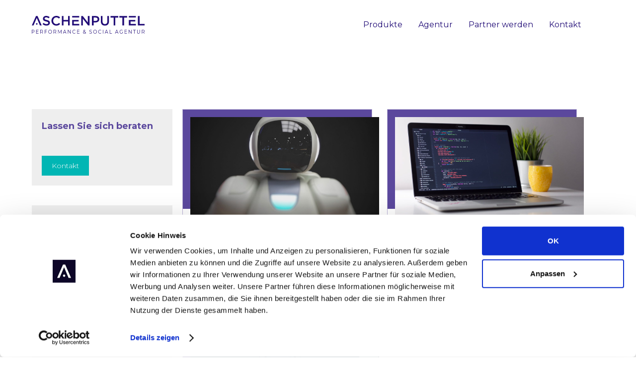

--- FILE ---
content_type: text/html
request_url: https://www.aschenputtel.agency/blog-kategorie/technologie
body_size: 5526
content:
<!DOCTYPE html><!-- Last Published: Wed Dec 10 2025 12:25:35 GMT+0000 (Coordinated Universal Time) --><html data-wf-domain="www.aschenputtel.agency" data-wf-page="64b1289671277766e0351956" data-wf-site="5ee87448349b14997c78e0b7" lang="de" data-wf-collection="64b1289671277766e0351917" data-wf-item-slug="technologie"><head><meta charset="utf-8"/><title>Aschenputtel Blog | Kategorien</title><meta content="Alles rund um&#x27;s Thema HR" name="description"/><meta content="Aschenputtel Blog | Kategorien" property="og:title"/><meta content="Alles rund um&#x27;s Thema HR" property="og:description"/><meta content="Aschenputtel Blog | Kategorien" property="twitter:title"/><meta content="Alles rund um&#x27;s Thema HR" property="twitter:description"/><meta property="og:type" content="website"/><meta content="summary_large_image" name="twitter:card"/><meta content="width=device-width, initial-scale=1" name="viewport"/><meta content="JOeuspcx5Ss7mzE1BQDsA90YU7Y8iCDOyrOJn7psc9E" name="google-site-verification"/><link href="https://cdn.prod.website-files.com/5ee87448349b14997c78e0b7/css/aschenputtel-agency.shared.0576151eb.min.css" rel="stylesheet" type="text/css"/><link href="https://fonts.googleapis.com" rel="preconnect"/><link href="https://fonts.gstatic.com" rel="preconnect" crossorigin="anonymous"/><script src="https://ajax.googleapis.com/ajax/libs/webfont/1.6.26/webfont.js" type="text/javascript"></script><script type="text/javascript">WebFont.load({  google: {    families: ["Montserrat:100,100italic,200,200italic,300,300italic,400,400italic,500,500italic,600,600italic,700,700italic,800,800italic,900,900italic","Lato:100,100italic,300,300italic,400,400italic,700,700italic,900,900italic","Open Sans:300,300italic,400,400italic,600,600italic,700,700italic,800,800italic","Work Sans:100,200,300,regular,500,600,700,800","Roboto:100,100italic,300,300italic,regular,500,700,900"]  }});</script><script type="text/javascript">!function(o,c){var n=c.documentElement,t=" w-mod-";n.className+=t+"js",("ontouchstart"in o||o.DocumentTouch&&c instanceof DocumentTouch)&&(n.className+=t+"touch")}(window,document);</script><link href="https://cdn.prod.website-files.com/5ee87448349b14997c78e0b7/61c1b6f89cebcc57b6edd237_favicon-32x32-blue.png" rel="shortcut icon" type="image/x-icon"/><link href="https://cdn.prod.website-files.com/5ee87448349b14997c78e0b7/61c1b6bcbe03086211adbaf9_webclip-256x256.png" rel="apple-touch-icon"/><link href="https://www.aschenputtel.agency//blog-kategorie/technologie" rel="canonical"/><script async="" src="https://www.googletagmanager.com/gtag/js?id=G-29BEB9VDC2"></script><script type="text/javascript">window.dataLayer = window.dataLayer || [];function gtag(){dataLayer.push(arguments);}gtag('set', 'developer_id.dZGVlNj', true);gtag('js', new Date());gtag('config', 'G-29BEB9VDC2', {'optimize_id': 'OPT-NSK3SRG'});</script><script src="https://www.google.com/recaptcha/api.js" type="text/javascript"></script><!-- cookiebot -->
<script id="Cookiebot" src="https://consent.cookiebot.com/uc.js" data-cbid="e3a59e6c-ec3b-4e49-9a40-e09066237d41" data-blockingmode="auto" type="text/javascript"></script>
<!-- end cookiebot -->

<!-- Google Tag Manager -->
<script>(function(w,d,s,l,i){w[l]=w[l]||[];w[l].push({'gtm.start':
new Date().getTime(),event:'gtm.js'});var f=d.getElementsByTagName(s)[0],
j=d.createElement(s),dl=l!='dataLayer'?'&l='+l:'';j.async=true;j.src=
'https://www.googletagmanager.com/gtm.js?id='+i+dl;f.parentNode.insertBefore(j,f);
})(window,document,'script','dataLayer','GTM-KPKJGZZ');</script>
<!-- End Google Tag Manager -->

<!-- Mailchimp -->
<script id="mcjs">!function(c,h,i,m,p){m=c.createElement(h),p=c.getElementsByTagName(h)[0],m.async=1,m.src=i,p.parentNode.insertBefore(m,p)}(document,"script","https://chimpstatic.com/mcjs-connected/js/users/7057471871b09241b0374ede1/a3cdde460d69c87ef9c1ebdf6.js");</script>
<!-- End Mailchimp -->

<script src="https://www.googleoptimize.com/optimize.js?id=OPT-NSK3SRG"></script>

<!-- Hotjar Tracking Code for https://www.aschenputtel.agency/ -->
<script>
    (function(h,o,t,j,a,r){
        h.hj=h.hj||function(){(h.hj.q=h.hj.q||[]).push(arguments)};
        h._hjSettings={hjid:2057285,hjsv:6};
        a=o.getElementsByTagName('head')[0];
        r=o.createElement('script');r.async=1;
        r.src=t+h._hjSettings.hjid+j+h._hjSettings.hjsv;
        a.appendChild(r);
    })(window,document,'https://static.hotjar.com/c/hotjar-','.js?sv=');
</script>
<!-- End Hotjar Tracking-->

<meta name="facebook-domain-verification" content="727wi5xwdfady96qp64kecpcy7xqo7" />

<!-- Style -->
 <style>
 ::selection {color: #ffffff; background: #BDDEDE;}
 </style>
<!-- End Style -->
</head><body><div data-collapse="medium" data-animation="default" data-duration="400" id="nav" data-easing="ease" data-easing2="ease" role="banner" class="navbar w-nav"><nav class="wrapper nav-bar-wrapper"><a href="/" class="aschenputtel-logo w-nav-brand"><img width="227" loading="lazy" alt="Aschenputtel Agency Logo - Home" src="https://cdn.prod.website-files.com/5ee87448349b14997c78e0b7/6388ab5c438c11c1de935497_Logo-Aschenputtel-violett.svg"/></a><div class="navigation"><div class="menu-button-2 w-clearfix w-nav-button"><div class="menu-icon"><div class="menu-icon-line-top"></div><div class="menu-icon-line-middle"></div><div class="menu-icon-line-bottom"></div></div></div><nav role="navigation" class="nav-menu-4 w-nav-menu"><div data-delay="400" data-hover="false" class="nav-dropdown w-dropdown"><div class="nav-link-3 w-dropdown-toggle"><div class="nav-dropdown-icon w-icon-dropdown-toggle"></div><div class="text-block-25">Produkte</div></div><nav class="dropdown-list-3 v2 w-dropdown-list"><div class="dropdown-corner padding"></div><a href="/produkt/social-media-recruiting" class="nav-dropdown-link-v2 w-inline-block"><div class="nav-dropdown-link-icon"><img width="30" alt="" src="https://cdn.prod.website-files.com/5ee87448349b14997c78e0b7/61a8bfb186274aa38d8c7b89_Orion_arrow-right%20(1).svg"/></div><div class="nav-dropdown-link-info"><div>Social Media Recruiting</div><div class="nav-dropdown-link-text">Kampagnen für offene Jobs</div></div></a><a href="/produkt/bewerberfunnel" class="nav-dropdown-link-v2 w-inline-block"><div class="nav-dropdown-link-icon"><img alt="" src="https://cdn.prod.website-files.com/5ee87448349b14997c78e0b7/61a8bfb186274aa38d8c7b89_Orion_arrow-right%20(1).svg"/></div><div class="nav-dropdown-link-info"><div>Bewerberfunnel</div><div class="nav-dropdown-link-text">Kinderleichtes Mobile Recruiting</div></div></a><a href="/produkt/performance-recruiting-produkte" class="nav-dropdown-link-v2 w-inline-block"><div class="nav-dropdown-link-icon"><img alt="" src="https://cdn.prod.website-files.com/5ee87448349b14997c78e0b7/61a8bfb186274aa38d8c7b89_Orion_arrow-right%20(1).svg"/></div><div class="nav-dropdown-link-info"><div>Performance Recruiting</div><div class="nav-dropdown-link-text">Besetzen Sie freie Stellen im Handumdrehen</div></div></a><a href="/produkt/employer-branding" class="nav-dropdown-link-v2 w-inline-block"><div class="nav-dropdown-link-icon"><img alt="" src="https://cdn.prod.website-files.com/5ee87448349b14997c78e0b7/61a8bfb186274aa38d8c7b89_Orion_arrow-right%20(1).svg"/></div><div class="nav-dropdown-link-info"><div>Employer Branding</div><div class="nav-dropdown-link-text">Karriereseiten und Landing Pages</div></div></a><a href="/produkt/active-sourcing" class="nav-dropdown-link-v2 w-inline-block"><div class="nav-dropdown-link-icon"><img alt="" src="https://cdn.prod.website-files.com/5ee87448349b14997c78e0b7/61a8bfb186274aa38d8c7b89_Orion_arrow-right%20(1).svg"/></div><div class="nav-dropdown-link-info"><div>Active Sourcing</div><div class="nav-dropdown-link-text">Direktansprache von Kandidatinnen</div></div></a><a href="/produkt/workshops" class="nav-dropdown-link-v2 workshop-none w-inline-block"><div class="nav-dropdown-link-icon"><img alt="" src="https://cdn.prod.website-files.com/5ee87448349b14997c78e0b7/61a8bfb186274aa38d8c7b89_Orion_arrow-right%20(1).svg"/></div><div class="nav-dropdown-link-info"><div>Workshops</div><div class="nav-dropdown-link-text">EVP &amp; Recruiting</div></div></a><div class="dropdown-bridge"></div></nav></div><a href="/cases/uebersicht" class="nav-link-3 cases w-nav-link">Cases</a><a href="/recruiting-agentur" class="nav-link-3 w-nav-link">Agentur</a><a href="/partner-werden" class="nav-link-3 w-nav-link">Partner werden</a><a href="/kontakt" class="nav-link-3 w-nav-link">Kontakt</a><a href="/blog" class="nav-link-3 desktop-invisible w-nav-link">Blog</a><div class="kontakt-mobile-nav"><div class="kontaktdaten"><img width="20" alt="" src="https://cdn.prod.website-files.com/5ee87448349b14997c78e0b7/61a8ebf184dae5e5ca8e76ec_Orion_calls.svg" class="colorated"/><p class="info-contact"><a href="tel:+4930690045962">+49 30 690045962</a><br/></p></div><div class="kontaktdaten"><img width="20" alt="" src="https://cdn.prod.website-files.com/5ee87448349b14997c78e0b7/61a8ebfc8eb91506d9d92137_Orion_mail.svg" class="colorated"/><p class="info-contact"><a href="mailto:sebastian@aschenputtel.agency" class="link-24">hello@aschenputtel.agency</a><br/></p></div></div></nav></div></nav></div><div class="section-blog-category top-paddings blog"><div class="container blogalles"><div class="sidebar left blogalles"><div class="sidebar-block"><div class="icon-header-second padding-bottom"><h5 class="sidebar-header">Lassen Sie sich beraten<br/></h5></div><a href="/kontakt" class="ap-turquoise-button w-button">Kontakt</a></div><div class="sidebar-block"><div class="icon-header-second padding-bottom"><h5 class="sidebar-header blog">Kategorien<br/></h5></div><div class="w-dyn-list"><div role="list" class="collection-list w-dyn-items w-row"><div role="listitem" class="collection-sidebar w-dyn-item w-col w-col-6"><a href="/blog-kategorie/e-v-p" class="categories sidebar">Employer Branding</a></div><div role="listitem" class="collection-sidebar w-dyn-item w-col w-col-6"><a href="/blog-kategorie/recruiting" class="categories sidebar">Recruiting</a></div><div role="listitem" class="collection-sidebar w-dyn-item w-col w-col-6"><a href="/blog-kategorie/personalmarketing" class="categories sidebar">Personalmarketing</a></div><div role="listitem" class="collection-sidebar w-dyn-item w-col w-col-6"><a href="/blog-kategorie/technologie" aria-current="page" class="categories sidebar w--current">Technologie</a></div></div></div></div></div><div class="collection-list-wrapper-5 w-dyn-list"><div role="list" class="w-dyn-items w-row"><div role="listitem" class="collection-item-3 w-dyn-item w-col w-col-4"><div class="blog-wrapper-card centered"><div class="top-purple"></div><a href="/blog-post/ki-kuenstliche-intelligenz-in-der-personalbeschaffung" class="link-blog-image centerd-style w-inline-block"><div style="background-image:url(&quot;https://cdn.prod.website-files.com/5ee8744869d956809334fef3/5f0714883424bfe6aaa29907_ku%CC%88nstliche%20intellegienz%20ki.jpg&quot;)" class="blog-image big-size"><div class="categories">Technologie</div></div></a><a href="/blog-post/ki-kuenstliche-intelligenz-in-der-personalbeschaffung" class="link-block w-inline-block"><h3 class="blog-header all-caps">Künstliche Intelligenz (KI) in der Personalbeschaffung</h3></a><p class="blog-teaser-text">Was meint KI, wie wendet man sie an und wie kann sie in der Personalbeschaffung von Nutzen sein? Wie könnte KI in Zukunft Einfluss nehmen und worin liegen die Risiken? </p></div></div><div role="listitem" class="collection-item-3 w-dyn-item w-col w-col-4"><div class="blog-wrapper-card centered"><div class="top-purple"></div><a href="/blog-post/programmatic-job-advertising-im-recruiting" class="link-blog-image centerd-style w-inline-block"><div style="background-image:url(&quot;https://cdn.prod.website-files.com/5ee8744869d956809334fef3/5f07152da52158b87257ced5_Programmatic-job%20advertising%20im%20recruiting.jpg&quot;)" class="blog-image big-size"><div class="categories">Technologie</div></div></a><a href="/blog-post/programmatic-job-advertising-im-recruiting" class="link-block w-inline-block"><h3 class="blog-header all-caps">Programmatic Job Advertising im Recruiting</h3></a><p class="blog-teaser-text">Passende BewerberInnen zu finden, wird zur immer größeren Herausforderung. Programmatic Job Advertising im Recruiting schafft Abhilfe. Wir erklären wie!</p></div></div><div role="listitem" class="collection-item-3 w-dyn-item w-col w-col-4"><div class="blog-wrapper-card centered"><div class="top-purple"></div><a href="/blog-post/chatbots-im-recruiting" class="link-blog-image centerd-style w-inline-block"><div style="background-image:url(&quot;https://cdn.prod.website-files.com/5ee8744869d956809334fef3/5f071e786b6812e0b19ae283_chatbots%20im%20recruiting.jpg&quot;)" class="blog-image big-size"><div class="categories">Technologie</div></div></a><a href="/blog-post/chatbots-im-recruiting" class="link-block w-inline-block"><h3 class="blog-header all-caps">Chatbots im Recruiting – Ihre Vor- und Nachteile</h3></a><p class="blog-teaser-text">Längst schon ist die Digitalisierung im Recruiting angekommen und verändert den Alltag des Personalers prägend. Immer häufiger halten auch Chatbots Einzug in das Recruiting. Wie?</p></div></div></div></div></div></div><footer id="Footer" class="content-section page-wrapper"><div class="footer-wrapper"><div class="container"><div class="top-footer"><div class="columns-second w-row"><div class="column-no-padding w-col w-col-6 w-col-medium-6 w-col-small-small-stack"><a href="/" class="second-brand footer w-inline-block"><img src="https://cdn.prod.website-files.com/5ee87448349b14997c78e0b7/6388ab5c438c11c1de935497_Logo-Aschenputtel-violett.svg" width="200" alt="" class="logo-dark footer-logo"/></a></div><div class="column-no-padding w-col w-col-6 w-col-medium-6 w-col-small-small-stack"></div></div></div></div><div class="container"><div class="footer-column-wrapper"><address class="footer-block about-us"><p class="footer-address">Aschenputtel Agency<br/>Reinhardtstraße 58, D-10117 Berlin<br/>e: <a href="mailto:hello@aschenputtel.agency">hello(at)aschenputtel.agency</a><br/>t: <a href="tel:+4930690045962">+49 30 690045962</a></p></address><div class="footer-block"><a href="/blog" class="footer-sub-link lighter">Blog</a><a href="/partner-werden" class="footer-sub-link lighter none">Partnerprogramm</a><a href="/kontakt" class="footer-sub-link lighter">Kontakt</a><a href="/karriere" class="footer-sub-link lighter">Jobs</a><a href="#" class="footer-sub-link lighter cookies">Cookie Einstellungen</a></div><div class="footer-block"><a href="/impressum" class="footer-sub-link lighter">Impressum</a><a href="/datenschutz" class="footer-sub-link lighter">Datenschutz</a><a href="/agb" class="footer-sub-link lighter">AGB</a><a href="#" class="footer-sub-link lighter cookies">Cookie Einstellungen</a></div><div class="footer-block contact"><div class="social-media-wrap"><a href="https://www.linkedin.com/company/aschenputtel/" target="_blank" class="social-link-second line linkedin w-inline-block"></a><a href="https://www.facebook.com/Aschenputtel-Agency-1419736391462207" target="_blank" class="social-link-second line facebook w-inline-block"></a><a href="https://www.instagram.com/aschenputtel.agency/" target="_blank" class="social-link-second line instagram w-inline-block"></a></div><div><div class="html-embed-2 w-embed"><a href="https://www.sortlist.com/de/agency/aschenputtel-agency" style="display:inline-block; width:210px; height:60px;"><img src="https://core.sortlist.com//_/apps/core/images/badges-de/badge-stars-black-dark-xl.svg" target="_blank" alt="stars"/></a></div><div class="html-embed-2 white-backg w-embed"><a href="https://www.sortlist.com/agency/aschenputtel-agency?ref=review-widget-1" target="_blank"> <img style="width:Auto; height: 40 px;“ alt=„Klicken Sie hier, um unser Profil anzusehen“ "src="https://www.sortlist.com/widget/aschenputtel-agency/review?ref=review-widget-1"/> </a></div></div></div></div><div class="bottom-footer dark"><div class="copyright left"><div class="copyright-text lighter"><strong class="bold-text-29">© 2023 Aschenputtel Agency | All rights reserved</strong></div></div></div></div></div></footer><script src="https://d3e54v103j8qbb.cloudfront.net/js/jquery-3.5.1.min.dc5e7f18c8.js?site=5ee87448349b14997c78e0b7" type="text/javascript" integrity="sha256-9/aliU8dGd2tb6OSsuzixeV4y/faTqgFtohetphbbj0=" crossorigin="anonymous"></script><script src="https://cdn.prod.website-files.com/5ee87448349b14997c78e0b7/js/aschenputtel-agency.schunk.36b8fb49256177c8.js" type="text/javascript"></script><script src="https://cdn.prod.website-files.com/5ee87448349b14997c78e0b7/js/aschenputtel-agency.schunk.0f83647a67d6e026.js" type="text/javascript"></script><script src="https://cdn.prod.website-files.com/5ee87448349b14997c78e0b7/js/aschenputtel-agency.4439e231.5beecd9d379e91cc.js" type="text/javascript"></script><!-- Google Tag Manager (noscript) -->
<noscript><iframe src="https://www.googletagmanager.com/ns.html?id=GTM-KPKJGZZ"
height="0" width="0" style="display:none;visibility:hidden"></iframe></noscript>
<!-- End Google Tag Manager (noscript) -->

<script type="text/javascript">
_linkedin_partner_id = "6325625";
window._linkedin_data_partner_ids = window._linkedin_data_partner_ids || [];
window._linkedin_data_partner_ids.push(_linkedin_partner_id);
</script><script type="text/javascript">
(function(l) {
if (!l){window.lintrk = function(a,b){window.lintrk.q.push([a,b])};
window.lintrk.q=[]}
var s = document.getElementsByTagName("script")[0];
var b = document.createElement("script");
b.type = "text/javascript";b.async = true;
b.src = "https://snap.licdn.com/li.lms-analytics/insight.min.js";
s.parentNode.insertBefore(b, s);})(window.lintrk);
</script>
<noscript>
<img height="1" width="1" style="display:none;" alt="" src="https://px.ads.linkedin.com/collect/?pid=6325625&fmt=gif" />
</noscript><script src="https://cdn.prod.website-files.com/5ee87448349b14997c78e0b7%2F66fd0e5033110309ff70869f%2F69305464da8dfe44440db7ea%2Fleadinfo_trackingcode-1.0.2.js" type="text/javascript"></script></body></html>

--- FILE ---
content_type: text/css
request_url: https://cdn.prod.website-files.com/5ee87448349b14997c78e0b7/css/aschenputtel-agency.shared.0576151eb.min.css
body_size: 32889
content:
html{-webkit-text-size-adjust:100%;-ms-text-size-adjust:100%;font-family:sans-serif}body{margin:0}article,aside,details,figcaption,figure,footer,header,hgroup,main,menu,nav,section,summary{display:block}audio,canvas,progress,video{vertical-align:baseline;display:inline-block}audio:not([controls]){height:0;display:none}[hidden],template{display:none}a{background-color:#0000}a:active,a:hover{outline:0}abbr[title]{border-bottom:1px dotted}b,strong{font-weight:700}dfn{font-style:italic}h1{margin:.67em 0;font-size:2em}mark{color:#000;background:#ff0}small{font-size:80%}sub,sup{vertical-align:baseline;font-size:75%;line-height:0;position:relative}sup{top:-.5em}sub{bottom:-.25em}img{border:0}svg:not(:root){overflow:hidden}hr{box-sizing:content-box;height:0}pre{overflow:auto}code,kbd,pre,samp{font-family:monospace;font-size:1em}button,input,optgroup,select,textarea{color:inherit;font:inherit;margin:0}button{overflow:visible}button,select{text-transform:none}button,html input[type=button],input[type=reset]{-webkit-appearance:button;cursor:pointer}button[disabled],html input[disabled]{cursor:default}button::-moz-focus-inner,input::-moz-focus-inner{border:0;padding:0}input{line-height:normal}input[type=checkbox],input[type=radio]{box-sizing:border-box;padding:0}input[type=number]::-webkit-inner-spin-button,input[type=number]::-webkit-outer-spin-button{height:auto}input[type=search]{-webkit-appearance:none}input[type=search]::-webkit-search-cancel-button,input[type=search]::-webkit-search-decoration{-webkit-appearance:none}legend{border:0;padding:0}textarea{overflow:auto}optgroup{font-weight:700}table{border-collapse:collapse;border-spacing:0}td,th{padding:0}@font-face{font-family:webflow-icons;src:url([data-uri])format("truetype");font-weight:400;font-style:normal}[class^=w-icon-],[class*=\ w-icon-]{speak:none;font-variant:normal;text-transform:none;-webkit-font-smoothing:antialiased;-moz-osx-font-smoothing:grayscale;font-style:normal;font-weight:400;line-height:1;font-family:webflow-icons!important}.w-icon-slider-right:before{content:""}.w-icon-slider-left:before{content:""}.w-icon-nav-menu:before{content:""}.w-icon-arrow-down:before,.w-icon-dropdown-toggle:before{content:""}.w-icon-file-upload-remove:before{content:""}.w-icon-file-upload-icon:before{content:""}*{box-sizing:border-box}html{height:100%}body{color:#333;background-color:#fff;min-height:100%;margin:0;font-family:Arial,sans-serif;font-size:14px;line-height:20px}img{vertical-align:middle;max-width:100%;display:inline-block}html.w-mod-touch *{background-attachment:scroll!important}.w-block{display:block}.w-inline-block{max-width:100%;display:inline-block}.w-clearfix:before,.w-clearfix:after{content:" ";grid-area:1/1/2/2;display:table}.w-clearfix:after{clear:both}.w-hidden{display:none}.w-button{color:#fff;line-height:inherit;cursor:pointer;background-color:#3898ec;border:0;border-radius:0;padding:9px 15px;text-decoration:none;display:inline-block}input.w-button{-webkit-appearance:button}html[data-w-dynpage] [data-w-cloak]{color:#0000!important}.w-code-block{margin:unset}pre.w-code-block code{all:inherit}.w-optimization{display:contents}.w-webflow-badge,.w-webflow-badge>img{box-sizing:unset;width:unset;height:unset;max-height:unset;max-width:unset;min-height:unset;min-width:unset;margin:unset;padding:unset;float:unset;clear:unset;border:unset;border-radius:unset;background:unset;background-image:unset;background-position:unset;background-size:unset;background-repeat:unset;background-origin:unset;background-clip:unset;background-attachment:unset;background-color:unset;box-shadow:unset;transform:unset;direction:unset;font-family:unset;font-weight:unset;color:unset;font-size:unset;line-height:unset;font-style:unset;font-variant:unset;text-align:unset;letter-spacing:unset;-webkit-text-decoration:unset;text-decoration:unset;text-indent:unset;text-transform:unset;list-style-type:unset;text-shadow:unset;vertical-align:unset;cursor:unset;white-space:unset;word-break:unset;word-spacing:unset;word-wrap:unset;transition:unset}.w-webflow-badge{white-space:nowrap;cursor:pointer;box-shadow:0 0 0 1px #0000001a,0 1px 3px #0000001a;visibility:visible!important;opacity:1!important;z-index:2147483647!important;color:#aaadb0!important;overflow:unset!important;background-color:#fff!important;border-radius:3px!important;width:auto!important;height:auto!important;margin:0!important;padding:6px!important;font-size:12px!important;line-height:14px!important;text-decoration:none!important;display:inline-block!important;position:fixed!important;inset:auto 12px 12px auto!important;transform:none!important}.w-webflow-badge>img{position:unset;visibility:unset!important;opacity:1!important;vertical-align:middle!important;display:inline-block!important}h1,h2,h3,h4,h5,h6{margin-bottom:10px;font-weight:700}h1{margin-top:20px;font-size:38px;line-height:44px}h2{margin-top:20px;font-size:32px;line-height:36px}h3{margin-top:20px;font-size:24px;line-height:30px}h4{margin-top:10px;font-size:18px;line-height:24px}h5{margin-top:10px;font-size:14px;line-height:20px}h6{margin-top:10px;font-size:12px;line-height:18px}p{margin-top:0;margin-bottom:10px}blockquote{border-left:5px solid #e2e2e2;margin:0 0 10px;padding:10px 20px;font-size:18px;line-height:22px}figure{margin:0 0 10px}figcaption{text-align:center;margin-top:5px}ul,ol{margin-top:0;margin-bottom:10px;padding-left:40px}.w-list-unstyled{padding-left:0;list-style:none}.w-embed:before,.w-embed:after{content:" ";grid-area:1/1/2/2;display:table}.w-embed:after{clear:both}.w-video{width:100%;padding:0;position:relative}.w-video iframe,.w-video object,.w-video embed{border:none;width:100%;height:100%;position:absolute;top:0;left:0}fieldset{border:0;margin:0;padding:0}button,[type=button],[type=reset]{cursor:pointer;-webkit-appearance:button;border:0}.w-form{margin:0 0 15px}.w-form-done{text-align:center;background-color:#ddd;padding:20px;display:none}.w-form-fail{background-color:#ffdede;margin-top:10px;padding:10px;display:none}label{margin-bottom:5px;font-weight:700;display:block}.w-input,.w-select{color:#333;vertical-align:middle;background-color:#fff;border:1px solid #ccc;width:100%;height:38px;margin-bottom:10px;padding:8px 12px;font-size:14px;line-height:1.42857;display:block}.w-input::placeholder,.w-select::placeholder{color:#999}.w-input:focus,.w-select:focus{border-color:#3898ec;outline:0}.w-input[disabled],.w-select[disabled],.w-input[readonly],.w-select[readonly],fieldset[disabled] .w-input,fieldset[disabled] .w-select{cursor:not-allowed}.w-input[disabled]:not(.w-input-disabled),.w-select[disabled]:not(.w-input-disabled),.w-input[readonly],.w-select[readonly],fieldset[disabled]:not(.w-input-disabled) .w-input,fieldset[disabled]:not(.w-input-disabled) .w-select{background-color:#eee}textarea.w-input,textarea.w-select{height:auto}.w-select{background-color:#f3f3f3}.w-select[multiple]{height:auto}.w-form-label{cursor:pointer;margin-bottom:0;font-weight:400;display:inline-block}.w-radio{margin-bottom:5px;padding-left:20px;display:block}.w-radio:before,.w-radio:after{content:" ";grid-area:1/1/2/2;display:table}.w-radio:after{clear:both}.w-radio-input{float:left;margin:3px 0 0 -20px;line-height:normal}.w-file-upload{margin-bottom:10px;display:block}.w-file-upload-input{opacity:0;z-index:-100;width:.1px;height:.1px;position:absolute;overflow:hidden}.w-file-upload-default,.w-file-upload-uploading,.w-file-upload-success{color:#333;display:inline-block}.w-file-upload-error{margin-top:10px;display:block}.w-file-upload-default.w-hidden,.w-file-upload-uploading.w-hidden,.w-file-upload-error.w-hidden,.w-file-upload-success.w-hidden{display:none}.w-file-upload-uploading-btn{cursor:pointer;background-color:#fafafa;border:1px solid #ccc;margin:0;padding:8px 12px;font-size:14px;font-weight:400;display:flex}.w-file-upload-file{background-color:#fafafa;border:1px solid #ccc;flex-grow:1;justify-content:space-between;margin:0;padding:8px 9px 8px 11px;display:flex}.w-file-upload-file-name{font-size:14px;font-weight:400;display:block}.w-file-remove-link{cursor:pointer;width:auto;height:auto;margin-top:3px;margin-left:10px;padding:3px;display:block}.w-icon-file-upload-remove{margin:auto;font-size:10px}.w-file-upload-error-msg{color:#ea384c;padding:2px 0;display:inline-block}.w-file-upload-info{padding:0 12px;line-height:38px;display:inline-block}.w-file-upload-label{cursor:pointer;background-color:#fafafa;border:1px solid #ccc;margin:0;padding:8px 12px;font-size:14px;font-weight:400;display:inline-block}.w-icon-file-upload-icon,.w-icon-file-upload-uploading{width:20px;margin-right:8px;display:inline-block}.w-icon-file-upload-uploading{height:20px}.w-container{max-width:940px;margin-left:auto;margin-right:auto}.w-container:before,.w-container:after{content:" ";grid-area:1/1/2/2;display:table}.w-container:after{clear:both}.w-container .w-row{margin-left:-10px;margin-right:-10px}.w-row:before,.w-row:after{content:" ";grid-area:1/1/2/2;display:table}.w-row:after{clear:both}.w-row .w-row{margin-left:0;margin-right:0}.w-col{float:left;width:100%;min-height:1px;padding-left:10px;padding-right:10px;position:relative}.w-col .w-col{padding-left:0;padding-right:0}.w-col-1{width:8.33333%}.w-col-2{width:16.6667%}.w-col-3{width:25%}.w-col-4{width:33.3333%}.w-col-5{width:41.6667%}.w-col-6{width:50%}.w-col-7{width:58.3333%}.w-col-8{width:66.6667%}.w-col-9{width:75%}.w-col-10{width:83.3333%}.w-col-11{width:91.6667%}.w-col-12{width:100%}.w-hidden-main{display:none!important}@media screen and (max-width:991px){.w-container{max-width:728px}.w-hidden-main{display:inherit!important}.w-hidden-medium{display:none!important}.w-col-medium-1{width:8.33333%}.w-col-medium-2{width:16.6667%}.w-col-medium-3{width:25%}.w-col-medium-4{width:33.3333%}.w-col-medium-5{width:41.6667%}.w-col-medium-6{width:50%}.w-col-medium-7{width:58.3333%}.w-col-medium-8{width:66.6667%}.w-col-medium-9{width:75%}.w-col-medium-10{width:83.3333%}.w-col-medium-11{width:91.6667%}.w-col-medium-12{width:100%}.w-col-stack{width:100%;left:auto;right:auto}}@media screen and (max-width:767px){.w-hidden-main,.w-hidden-medium{display:inherit!important}.w-hidden-small{display:none!important}.w-row,.w-container .w-row{margin-left:0;margin-right:0}.w-col{width:100%;left:auto;right:auto}.w-col-small-1{width:8.33333%}.w-col-small-2{width:16.6667%}.w-col-small-3{width:25%}.w-col-small-4{width:33.3333%}.w-col-small-5{width:41.6667%}.w-col-small-6{width:50%}.w-col-small-7{width:58.3333%}.w-col-small-8{width:66.6667%}.w-col-small-9{width:75%}.w-col-small-10{width:83.3333%}.w-col-small-11{width:91.6667%}.w-col-small-12{width:100%}}@media screen and (max-width:479px){.w-container{max-width:none}.w-hidden-main,.w-hidden-medium,.w-hidden-small{display:inherit!important}.w-hidden-tiny{display:none!important}.w-col{width:100%}.w-col-tiny-1{width:8.33333%}.w-col-tiny-2{width:16.6667%}.w-col-tiny-3{width:25%}.w-col-tiny-4{width:33.3333%}.w-col-tiny-5{width:41.6667%}.w-col-tiny-6{width:50%}.w-col-tiny-7{width:58.3333%}.w-col-tiny-8{width:66.6667%}.w-col-tiny-9{width:75%}.w-col-tiny-10{width:83.3333%}.w-col-tiny-11{width:91.6667%}.w-col-tiny-12{width:100%}}.w-widget{position:relative}.w-widget-map{width:100%;height:400px}.w-widget-map label{width:auto;display:inline}.w-widget-map img{max-width:inherit}.w-widget-map .gm-style-iw{text-align:center}.w-widget-map .gm-style-iw>button{display:none!important}.w-widget-twitter{overflow:hidden}.w-widget-twitter-count-shim{vertical-align:top;text-align:center;background:#fff;border:1px solid #758696;border-radius:3px;width:28px;height:20px;display:inline-block;position:relative}.w-widget-twitter-count-shim *{pointer-events:none;-webkit-user-select:none;user-select:none}.w-widget-twitter-count-shim .w-widget-twitter-count-inner{text-align:center;color:#999;font-family:serif;font-size:15px;line-height:12px;position:relative}.w-widget-twitter-count-shim .w-widget-twitter-count-clear{display:block;position:relative}.w-widget-twitter-count-shim.w--large{width:36px;height:28px}.w-widget-twitter-count-shim.w--large .w-widget-twitter-count-inner{font-size:18px;line-height:18px}.w-widget-twitter-count-shim:not(.w--vertical){margin-left:5px;margin-right:8px}.w-widget-twitter-count-shim:not(.w--vertical).w--large{margin-left:6px}.w-widget-twitter-count-shim:not(.w--vertical):before,.w-widget-twitter-count-shim:not(.w--vertical):after{content:" ";pointer-events:none;border:solid #0000;width:0;height:0;position:absolute;top:50%;left:0}.w-widget-twitter-count-shim:not(.w--vertical):before{border-width:4px;border-color:#75869600 #5d6c7b #75869600 #75869600;margin-top:-4px;margin-left:-9px}.w-widget-twitter-count-shim:not(.w--vertical).w--large:before{border-width:5px;margin-top:-5px;margin-left:-10px}.w-widget-twitter-count-shim:not(.w--vertical):after{border-width:4px;border-color:#fff0 #fff #fff0 #fff0;margin-top:-4px;margin-left:-8px}.w-widget-twitter-count-shim:not(.w--vertical).w--large:after{border-width:5px;margin-top:-5px;margin-left:-9px}.w-widget-twitter-count-shim.w--vertical{width:61px;height:33px;margin-bottom:8px}.w-widget-twitter-count-shim.w--vertical:before,.w-widget-twitter-count-shim.w--vertical:after{content:" ";pointer-events:none;border:solid #0000;width:0;height:0;position:absolute;top:100%;left:50%}.w-widget-twitter-count-shim.w--vertical:before{border-width:5px;border-color:#5d6c7b #75869600 #75869600;margin-left:-5px}.w-widget-twitter-count-shim.w--vertical:after{border-width:4px;border-color:#fff #fff0 #fff0;margin-left:-4px}.w-widget-twitter-count-shim.w--vertical .w-widget-twitter-count-inner{font-size:18px;line-height:22px}.w-widget-twitter-count-shim.w--vertical.w--large{width:76px}.w-background-video{color:#fff;height:500px;position:relative;overflow:hidden}.w-background-video>video{object-fit:cover;z-index:-100;background-position:50%;background-size:cover;width:100%;height:100%;margin:auto;position:absolute;inset:-100%}.w-background-video>video::-webkit-media-controls-start-playback-button{-webkit-appearance:none;display:none!important}.w-background-video--control{background-color:#0000;padding:0;position:absolute;bottom:1em;right:1em}.w-background-video--control>[hidden]{display:none!important}.w-slider{text-align:center;clear:both;-webkit-tap-highlight-color:#0000;tap-highlight-color:#0000;background:#ddd;height:300px;position:relative}.w-slider-mask{z-index:1;white-space:nowrap;height:100%;display:block;position:relative;left:0;right:0;overflow:hidden}.w-slide{vertical-align:top;white-space:normal;text-align:left;width:100%;height:100%;display:inline-block;position:relative}.w-slider-nav{z-index:2;text-align:center;-webkit-tap-highlight-color:#0000;tap-highlight-color:#0000;height:40px;margin:auto;padding-top:10px;position:absolute;inset:auto 0 0}.w-slider-nav.w-round>div{border-radius:100%}.w-slider-nav.w-num>div{font-size:inherit;line-height:inherit;width:auto;height:auto;padding:.2em .5em}.w-slider-nav.w-shadow>div{box-shadow:0 0 3px #3336}.w-slider-nav-invert{color:#fff}.w-slider-nav-invert>div{background-color:#2226}.w-slider-nav-invert>div.w-active{background-color:#222}.w-slider-dot{cursor:pointer;background-color:#fff6;width:1em;height:1em;margin:0 3px .5em;transition:background-color .1s,color .1s;display:inline-block;position:relative}.w-slider-dot.w-active{background-color:#fff}.w-slider-dot:focus{outline:none;box-shadow:0 0 0 2px #fff}.w-slider-dot:focus.w-active{box-shadow:none}.w-slider-arrow-left,.w-slider-arrow-right{cursor:pointer;color:#fff;-webkit-tap-highlight-color:#0000;tap-highlight-color:#0000;-webkit-user-select:none;user-select:none;width:80px;margin:auto;font-size:40px;position:absolute;inset:0;overflow:hidden}.w-slider-arrow-left [class^=w-icon-],.w-slider-arrow-right [class^=w-icon-],.w-slider-arrow-left [class*=\ w-icon-],.w-slider-arrow-right [class*=\ w-icon-]{position:absolute}.w-slider-arrow-left:focus,.w-slider-arrow-right:focus{outline:0}.w-slider-arrow-left{z-index:3;right:auto}.w-slider-arrow-right{z-index:4;left:auto}.w-icon-slider-left,.w-icon-slider-right{width:1em;height:1em;margin:auto;inset:0}.w-slider-aria-label{clip:rect(0 0 0 0);border:0;width:1px;height:1px;margin:-1px;padding:0;position:absolute;overflow:hidden}.w-slider-force-show{display:block!important}.w-dropdown{text-align:left;z-index:900;margin-left:auto;margin-right:auto;display:inline-block;position:relative}.w-dropdown-btn,.w-dropdown-toggle,.w-dropdown-link{vertical-align:top;color:#222;text-align:left;white-space:nowrap;margin-left:auto;margin-right:auto;padding:20px;text-decoration:none;position:relative}.w-dropdown-toggle{-webkit-user-select:none;user-select:none;cursor:pointer;padding-right:40px;display:inline-block}.w-dropdown-toggle:focus{outline:0}.w-icon-dropdown-toggle{width:1em;height:1em;margin:auto 20px auto auto;position:absolute;top:0;bottom:0;right:0}.w-dropdown-list{background:#ddd;min-width:100%;display:none;position:absolute}.w-dropdown-list.w--open{display:block}.w-dropdown-link{color:#222;padding:10px 20px;display:block}.w-dropdown-link.w--current{color:#0082f3}.w-dropdown-link:focus{outline:0}@media screen and (max-width:767px){.w-nav-brand{padding-left:10px}}.w-lightbox-backdrop{cursor:auto;letter-spacing:normal;text-indent:0;text-shadow:none;text-transform:none;visibility:visible;white-space:normal;word-break:normal;word-spacing:normal;word-wrap:normal;color:#fff;text-align:center;z-index:2000;opacity:0;-webkit-user-select:none;-moz-user-select:none;-webkit-tap-highlight-color:transparent;background:#000000e6;outline:0;font-family:Helvetica Neue,Helvetica,Ubuntu,Segoe UI,Verdana,sans-serif;font-size:17px;font-style:normal;font-weight:300;line-height:1.2;list-style:disc;position:fixed;inset:0;-webkit-transform:translate(0)}.w-lightbox-backdrop,.w-lightbox-container{-webkit-overflow-scrolling:touch;height:100%;overflow:auto}.w-lightbox-content{height:100vh;position:relative;overflow:hidden}.w-lightbox-view{opacity:0;width:100vw;height:100vh;position:absolute}.w-lightbox-view:before{content:"";height:100vh}.w-lightbox-group,.w-lightbox-group .w-lightbox-view,.w-lightbox-group .w-lightbox-view:before{height:86vh}.w-lightbox-frame,.w-lightbox-view:before{vertical-align:middle;display:inline-block}.w-lightbox-figure{margin:0;position:relative}.w-lightbox-group .w-lightbox-figure{cursor:pointer}.w-lightbox-img{width:auto;max-width:none;height:auto}.w-lightbox-image{float:none;max-width:100vw;max-height:100vh;display:block}.w-lightbox-group .w-lightbox-image{max-height:86vh}.w-lightbox-caption{text-align:left;text-overflow:ellipsis;white-space:nowrap;background:#0006;padding:.5em 1em;position:absolute;bottom:0;left:0;right:0;overflow:hidden}.w-lightbox-embed{width:100%;height:100%;position:absolute;inset:0}.w-lightbox-control{cursor:pointer;background-position:50%;background-repeat:no-repeat;background-size:24px;width:4em;transition:all .3s;position:absolute;top:0}.w-lightbox-left{background-image:url([data-uri]);display:none;bottom:0;left:0}.w-lightbox-right{background-image:url([data-uri]);display:none;bottom:0;right:0}.w-lightbox-close{background-image:url([data-uri]);background-size:18px;height:2.6em;right:0}.w-lightbox-strip{white-space:nowrap;padding:0 1vh;line-height:0;position:absolute;bottom:0;left:0;right:0;overflow:auto hidden}.w-lightbox-item{box-sizing:content-box;cursor:pointer;width:10vh;padding:2vh 1vh;display:inline-block;-webkit-transform:translate(0,0)}.w-lightbox-active{opacity:.3}.w-lightbox-thumbnail{background:#222;height:10vh;position:relative;overflow:hidden}.w-lightbox-thumbnail-image{position:absolute;top:0;left:0}.w-lightbox-thumbnail .w-lightbox-tall{width:100%;top:50%;transform:translateY(-50%)}.w-lightbox-thumbnail .w-lightbox-wide{height:100%;left:50%;transform:translate(-50%)}.w-lightbox-spinner{box-sizing:border-box;border:5px solid #0006;border-radius:50%;width:40px;height:40px;margin-top:-20px;margin-left:-20px;animation:.8s linear infinite spin;position:absolute;top:50%;left:50%}.w-lightbox-spinner:after{content:"";border:3px solid #0000;border-bottom-color:#fff;border-radius:50%;position:absolute;inset:-4px}.w-lightbox-hide{display:none}.w-lightbox-noscroll{overflow:hidden}@media (min-width:768px){.w-lightbox-content{height:96vh;margin-top:2vh}.w-lightbox-view,.w-lightbox-view:before{height:96vh}.w-lightbox-group,.w-lightbox-group .w-lightbox-view,.w-lightbox-group .w-lightbox-view:before{height:84vh}.w-lightbox-image{max-width:96vw;max-height:96vh}.w-lightbox-group .w-lightbox-image{max-width:82.3vw;max-height:84vh}.w-lightbox-left,.w-lightbox-right{opacity:.5;display:block}.w-lightbox-close{opacity:.8}.w-lightbox-control:hover{opacity:1}}.w-lightbox-inactive,.w-lightbox-inactive:hover{opacity:0}.w-richtext:before,.w-richtext:after{content:" ";grid-area:1/1/2/2;display:table}.w-richtext:after{clear:both}.w-richtext[contenteditable=true]:before,.w-richtext[contenteditable=true]:after{white-space:initial}.w-richtext ol,.w-richtext ul{overflow:hidden}.w-richtext .w-richtext-figure-selected.w-richtext-figure-type-video div:after,.w-richtext .w-richtext-figure-selected[data-rt-type=video] div:after,.w-richtext .w-richtext-figure-selected.w-richtext-figure-type-image div,.w-richtext .w-richtext-figure-selected[data-rt-type=image] div{outline:2px solid #2895f7}.w-richtext figure.w-richtext-figure-type-video>div:after,.w-richtext figure[data-rt-type=video]>div:after{content:"";display:none;position:absolute;inset:0}.w-richtext figure{max-width:60%;position:relative}.w-richtext figure>div:before{cursor:default!important}.w-richtext figure img{width:100%}.w-richtext figure figcaption.w-richtext-figcaption-placeholder{opacity:.6}.w-richtext figure div{color:#0000;font-size:0}.w-richtext figure.w-richtext-figure-type-image,.w-richtext figure[data-rt-type=image]{display:table}.w-richtext figure.w-richtext-figure-type-image>div,.w-richtext figure[data-rt-type=image]>div{display:inline-block}.w-richtext figure.w-richtext-figure-type-image>figcaption,.w-richtext figure[data-rt-type=image]>figcaption{caption-side:bottom;display:table-caption}.w-richtext figure.w-richtext-figure-type-video,.w-richtext figure[data-rt-type=video]{width:60%;height:0}.w-richtext figure.w-richtext-figure-type-video iframe,.w-richtext figure[data-rt-type=video] iframe{width:100%;height:100%;position:absolute;top:0;left:0}.w-richtext figure.w-richtext-figure-type-video>div,.w-richtext figure[data-rt-type=video]>div{width:100%}.w-richtext figure.w-richtext-align-center{clear:both;margin-left:auto;margin-right:auto}.w-richtext figure.w-richtext-align-center.w-richtext-figure-type-image>div,.w-richtext figure.w-richtext-align-center[data-rt-type=image]>div{max-width:100%}.w-richtext figure.w-richtext-align-normal{clear:both}.w-richtext figure.w-richtext-align-fullwidth{text-align:center;clear:both;width:100%;max-width:100%;margin-left:auto;margin-right:auto;display:block}.w-richtext figure.w-richtext-align-fullwidth>div{padding-bottom:inherit;display:inline-block}.w-richtext figure.w-richtext-align-fullwidth>figcaption{display:block}.w-richtext figure.w-richtext-align-floatleft{float:left;clear:none;margin-right:15px}.w-richtext figure.w-richtext-align-floatright{float:right;clear:none;margin-left:15px}.w-nav{z-index:1000;background:#ddd;position:relative}.w-nav:before,.w-nav:after{content:" ";grid-area:1/1/2/2;display:table}.w-nav:after{clear:both}.w-nav-brand{float:left;color:#333;text-decoration:none;position:relative}.w-nav-link{vertical-align:top;color:#222;text-align:left;margin-left:auto;margin-right:auto;padding:20px;text-decoration:none;display:inline-block;position:relative}.w-nav-link.w--current{color:#0082f3}.w-nav-menu{float:right;position:relative}[data-nav-menu-open]{text-align:center;background:#c8c8c8;min-width:200px;position:absolute;top:100%;left:0;right:0;overflow:visible;display:block!important}.w--nav-link-open{display:block;position:relative}.w-nav-overlay{width:100%;display:none;position:absolute;top:100%;left:0;right:0;overflow:hidden}.w-nav-overlay [data-nav-menu-open]{top:0}.w-nav[data-animation=over-left] .w-nav-overlay{width:auto}.w-nav[data-animation=over-left] .w-nav-overlay,.w-nav[data-animation=over-left] [data-nav-menu-open]{z-index:1;top:0;right:auto}.w-nav[data-animation=over-right] .w-nav-overlay{width:auto}.w-nav[data-animation=over-right] .w-nav-overlay,.w-nav[data-animation=over-right] [data-nav-menu-open]{z-index:1;top:0;left:auto}.w-nav-button{float:right;cursor:pointer;-webkit-tap-highlight-color:#0000;tap-highlight-color:#0000;-webkit-user-select:none;user-select:none;padding:18px;font-size:24px;display:none;position:relative}.w-nav-button:focus{outline:0}.w-nav-button.w--open{color:#fff;background-color:#c8c8c8}.w-nav[data-collapse=all] .w-nav-menu{display:none}.w-nav[data-collapse=all] .w-nav-button,.w--nav-dropdown-open,.w--nav-dropdown-toggle-open{display:block}.w--nav-dropdown-list-open{position:static}@media screen and (max-width:991px){.w-nav[data-collapse=medium] .w-nav-menu{display:none}.w-nav[data-collapse=medium] .w-nav-button{display:block}}@media screen and (max-width:767px){.w-nav[data-collapse=small] .w-nav-menu{display:none}.w-nav[data-collapse=small] .w-nav-button{display:block}.w-nav-brand{padding-left:10px}}@media screen and (max-width:479px){.w-nav[data-collapse=tiny] .w-nav-menu{display:none}.w-nav[data-collapse=tiny] .w-nav-button{display:block}}.w-tabs{position:relative}.w-tabs:before,.w-tabs:after{content:" ";grid-area:1/1/2/2;display:table}.w-tabs:after{clear:both}.w-tab-menu{position:relative}.w-tab-link{vertical-align:top;text-align:left;cursor:pointer;color:#222;background-color:#ddd;padding:9px 30px;text-decoration:none;display:inline-block;position:relative}.w-tab-link.w--current{background-color:#c8c8c8}.w-tab-link:focus{outline:0}.w-tab-content{display:block;position:relative;overflow:hidden}.w-tab-pane{display:none;position:relative}.w--tab-active{display:block}@media screen and (max-width:479px){.w-tab-link{display:block}}.w-ix-emptyfix:after{content:""}@keyframes spin{0%{transform:rotate(0)}to{transform:rotate(360deg)}}.w-dyn-empty{background-color:#ddd;padding:10px}.w-dyn-hide,.w-dyn-bind-empty,.w-condition-invisible{display:none!important}.wf-layout-layout{display:grid}:root{--ap-blue:#220d77;--ap-turquoise:#01b6b4;--ap-grey-1:#eee;--white:white;--ap-grey-2:#dfdee3;--ap-purple:#5b489d;--black:black;--ap-blue-light:#d5d8f3;--ap-turquoise-light:#bddede;--ap-purple-light:#220d7766;--color:#220d770d;--ap-turquoise-light-grey:#d7e3e3}.w-pagination-wrapper{flex-wrap:wrap;justify-content:center;display:flex}.w-pagination-previous,.w-pagination-next{color:#333;background-color:#fafafa;border:1px solid #ccc;border-radius:2px;margin-left:10px;margin-right:10px;padding:9px 20px;font-size:14px;display:block}.w-layout-grid{grid-row-gap:16px;grid-column-gap:16px;grid-template-rows:auto auto;grid-template-columns:1fr 1fr;grid-auto-columns:1fr;display:grid}.w-checkbox{margin-bottom:5px;padding-left:20px;display:block}.w-checkbox:before{content:" ";grid-area:1/1/2/2;display:table}.w-checkbox:after{content:" ";clear:both;grid-area:1/1/2/2;display:table}.w-checkbox-input{float:left;margin:4px 0 0 -20px;line-height:normal}.w-checkbox-input--inputType-custom{border:1px solid #ccc;border-radius:2px;width:12px;height:12px}.w-checkbox-input--inputType-custom.w--redirected-checked{background-color:#3898ec;background-image:url(https://d3e54v103j8qbb.cloudfront.net/static/custom-checkbox-checkmark.589d534424.svg);background-position:50%;background-repeat:no-repeat;background-size:cover;border-color:#3898ec}.w-checkbox-input--inputType-custom.w--redirected-focus{box-shadow:0 0 3px 1px #3898ec}.w-form-formrecaptcha{margin-bottom:8px}.w-layout-hflex{flex-direction:row;align-items:flex-start;display:flex}.w-layout-blockcontainer{max-width:940px;margin-left:auto;margin-right:auto;display:block}@media screen and (max-width:991px){.w-layout-blockcontainer{max-width:728px}}@media screen and (max-width:767px){.w-layout-blockcontainer{max-width:none}}body{color:#333;font-family:Roboto,sans-serif;font-size:14px;line-height:20px}h1{color:var(--ap-blue);letter-spacing:1px;margin-top:20px;margin-bottom:10px;font-family:Montserrat,sans-serif;font-size:42px;font-weight:700;line-height:48px}h2{color:var(--ap-blue);letter-spacing:1px;margin-top:20px;margin-bottom:10px;font-family:Montserrat,sans-serif;font-size:32px;font-weight:700;line-height:130%}h3{color:var(--ap-blue);letter-spacing:1px;margin-top:20px;margin-bottom:10px;font-family:Montserrat,sans-serif;font-size:24px;font-weight:700;line-height:34px}h4{color:var(--ap-blue);letter-spacing:1px;margin-top:30px;margin-bottom:20px;font-family:Montserrat,sans-serif;font-size:20px;font-weight:700;line-height:28px}h5{color:var(--ap-blue);margin-top:10px;margin-bottom:10px;font-family:Montserrat,sans-serif;font-size:16px;font-weight:700;line-height:24px}h6{color:var(--ap-blue);margin-top:10px;margin-bottom:10px;font-family:Montserrat,sans-serif;font-size:16px;font-weight:700;line-height:22px}p{color:var(--ap-blue);margin-bottom:10px;font-family:Work Sans,sans-serif;font-size:16px;font-weight:300;line-height:26px}a{color:var(--ap-turquoise);cursor:pointer;font-weight:400;text-decoration:none}a:hover{font-weight:500}ul{color:#140746;margin-top:0;margin-bottom:10px;padding-left:40px;font-family:Work Sans,sans-serif;line-height:30px}ol{color:#282f4b;margin-top:0;margin-bottom:10px;padding-left:40px;line-height:30px}li{color:#140746;font-family:Work Sans,sans-serif;font-size:16px;font-weight:300;list-style-type:square}img{max-width:100%;height:auto;display:inline-block}strong{font-weight:500}blockquote{border-left:20px solid var(--ap-turquoise);background-color:var(--ap-grey-1);color:var(--ap-blue);margin-top:30px;margin-bottom:30px;padding:30px 40px;font-family:Work Sans,sans-serif;font-size:18px;font-style:italic;font-weight:400;line-height:28px}figure{margin-bottom:10px}.hero-section{background-color:#0000;justify-content:center;align-items:center;padding:160px 20px 120px;display:flex;position:relative;overflow:hidden}.hero-section.home{background-color:#0000;flex-direction:column;justify-content:center;align-items:center;height:auto;padding:140px 5% 70px;display:block;position:static;overflow:hidden}.hero-section.produkt{background-color:#0000;background-image:none;padding-left:5%;padding-right:5%}.hero-section.karriere{background-image:linear-gradient(88deg,#fff,#eee0),url(https://cdn.prod.website-files.com/5ee87448349b14997c78e0b7/61c3144173c85e0e0cb777a4_pexels-canva-studio-3153203.jpg);background-position:0 0,50% 20%;background-size:auto,cover;background-attachment:scroll,fixed;justify-content:flex-start;height:80vh;padding-left:5%;padding-right:5%;display:flex}.hero-section.agentur{padding-left:5%;padding-right:5%}.hero-section.produkt{background-color:#0000;flex-direction:column;justify-content:center;align-items:center;height:auto;padding:220px 5% 20px;position:static;overflow:hidden}.hero-section.produkt.bfunnel{padding-top:140px}.hero-section.partner{background-color:#0000;flex-direction:column;justify-content:center;align-items:center;height:auto;padding:200px 5% 10vh;position:static;overflow:hidden}.hero-info-block{z-index:2;text-align:left;flex-flow:wrap;justify-content:flex-start;align-self:flex-start;align-items:flex-start;width:42%;max-width:100%;margin-top:0;margin-left:0;margin-right:0;padding-left:0;padding-right:0;display:flex;position:relative;top:0%}.hero-div{z-index:2;flex-flow:row;flex:0 auto;justify-content:space-between;align-items:center;width:auto;max-width:1400px;margin:0 auto;padding-bottom:0;padding-left:0;padding-right:35px;display:flex;position:relative}.top-padding{justify-content:center;margin-top:60px;padding:0;display:flex}.hero-paragraph{color:var(--ap-blue);text-align:left;width:100%;margin:0 19px 0 auto;padding-left:0;padding-right:0;font-family:Work Sans,sans-serif;font-size:18px;font-weight:300;line-height:26px;display:block;position:relative;top:0;left:0;right:0}.hero-paragraph._100{text-align:left;object-fit:fill;height:auto;margin-left:2px;margin-right:0;padding-left:0;padding-right:0;display:block;position:relative;left:0;right:0}.kontaktdaten{flex-direction:row;align-items:center;width:30px;height:auto;margin-bottom:10px;margin-right:20px;display:flex}.container{white-space:normal;border-top-right-radius:3px;flex-direction:column;grid-template-rows:auto auto;grid-template-columns:1fr 1fr;grid-auto-columns:1fr;justify-content:center;align-items:flex-start;max-width:100%;height:auto;margin-left:auto;margin-right:auto;padding-bottom:0;padding-left:0;padding-right:0;display:block}.container.agb{align-items:flex-start;max-width:1400px;padding:0 0%;display:flex}.container.blog{max-width:1400px}.container.lead-gen{padding-left:0;padding-right:0}.container.blogalles{flex-direction:row;align-items:flex-start;display:flex}.container.datenschutz{max-width:1400px}.container.center{align-items:center;display:block}.section-blog-category{z-index:1;background-color:var(--white);border:1px #000;padding:140px 5% 120px;transition:transform .4s;position:relative}.section-blog-category.top-paddings{background-color:var(--white);padding-top:40px;padding-bottom:100px;display:block}.section-blog-category.top-paddings.blog{background-color:var(--white);padding-top:220px;padding-left:5%;padding-right:5%}.section-blog-category.blog-preview{background-color:#0000;border-style:none;padding:15vh 5%}.apa-section-title{color:var(--ap-blue);text-align:left;letter-spacing:1px;text-indent:0;background-color:#0000;margin-top:0;margin-bottom:20px;padding-left:0;padding-right:0;font-family:Montserrat,sans-serif;font-size:42px;font-weight:700;line-height:48px}.vertical-image{width:400px;height:499px;position:relative}.left-padding{z-index:auto;float:none;flex-direction:column;margin-left:0;margin-right:60px;padding-left:0%;display:flex;position:relative}.flex-row{flex-direction:row;justify-content:flex-start;align-items:center;padding-left:0;display:flex}.image-right{float:none;text-align:center;border-radius:10px;height:500px;padding:21px}.image-right.vertical-image{text-align:left;flex:1;width:500px;height:600px;padding:0;display:block;position:relative}.section-content{text-align:left;flex-direction:column;flex:0 auto;justify-content:center;align-items:center;width:100%;max-width:1400px;margin-bottom:60px;display:flex}.section-content.center{text-align:left;flex-flow:column;flex:0 auto;align-items:center;width:100%;margin-bottom:100px;display:flex}.section-content.center.blog{text-align:center;background-color:#5b489d99;border-radius:0;flex-direction:column;justify-content:flex-start;align-items:center;width:50%;margin-bottom:0;margin-left:auto;margin-right:auto;padding:40px 20px;display:flex;position:relative;inset:auto 0% auto auto}.button-wrapper{justify-content:space-between;margin-top:30px;padding:0;display:flex}.button-wrapper.center{justify-content:center}.small-sub-text{color:#ff715b;letter-spacing:1px;text-transform:uppercase;margin-top:0;margin-bottom:5px;font-family:Roboto,sans-serif;font-size:12px;font-weight:500;line-height:22px}.small-sub-text.apa-small-sub-heading{color:var(--ap-turquoise)}.small-sub-text.apa-small-sub-heading.center{margin-bottom:0}.client-flex{flex-flow:wrap;place-content:flex-start center;align-items:flex-start;width:60%;max-width:1400px;margin-left:100px;padding-top:0;padding-bottom:0;display:flex}.client-logo{opacity:.6;background-color:#0000;background-image:none;background-position:50%;background-repeat:no-repeat;background-size:140px;border-radius:0;width:22%;height:108px}.client-logo:hover{opacity:1;background-color:#0000;border:1px #000}.client-logo.caverion{opacity:1;background-image:url(https://cdn.prod.website-files.com/5ee87448349b14997c78e0b7/61a8db09d70c79755a23ef03_caverion-logo-ap-blue40.svg);background-position:50%;background-size:80px;width:25%;height:80px}.client-logo.malteser{opacity:1;background-image:url(https://cdn.prod.website-files.com/5ee87448349b14997c78e0b7/61a8d107042a88a410126ed6_malteser-logo-ap-blue40.svg);background-position:50%;background-size:80px;width:25%;height:80px}.client-logo.malteser:hover{opacity:1}.client-logo.teamvet{opacity:1;background-image:url(https://cdn.prod.website-files.com/5ee87448349b14997c78e0b7/61a8db7f64df39bce3b0ff61_teamvet-logo-ap-blue40.svg);background-position:50%;background-size:80px;width:25%;height:80px}.client-logo.core{opacity:1;background-image:url(https://cdn.prod.website-files.com/5ee87448349b14997c78e0b7/61a8db2c84dae5d86e8e2625_core-logo-ap-blue40.svg);background-position:50%;background-size:60px;width:25%;height:80px}.client-logo.konecranes{opacity:1;background-image:url(https://cdn.prod.website-files.com/5ee87448349b14997c78e0b7/61a8d0f1b556f9f5cfd5681b_konecranes-logo-ap-blue40.svg);background-position:50%;background-size:80px;width:25%;height:80px}.client-logo.skgroup{opacity:1;background-image:url(https://cdn.prod.website-files.com/5ee87448349b14997c78e0b7/61a8db4664df3945bbb0fa11_sk-group-logo-ap-blue40.svg);background-position:50%;background-size:80px;width:25%;height:80px}.client-logo.ostermann{opacity:1;background-image:url(https://cdn.prod.website-files.com/5ee87448349b14997c78e0b7/61a8db220c421de952aaca2a_ostermann-logo-ap-blue40.svg);background-position:50%;background-size:80px;width:25%;height:80px}.client-logo.teleperformance{opacity:1;background-image:url(https://cdn.prod.website-files.com/5ee87448349b14997c78e0b7/61a8d0fab7bbad56b763fbae_teleperformance-logo-ap-blue40.svg);background-position:50%;background-size:80px;width:25%;height:80px}.client-logo.jap{background-image:url(https://cdn.prod.website-files.com/5ee87448349b14997c78e0b7/6390ab3ecedc3f414930a817_logo_orange.png);background-position:50%;background-repeat:no-repeat;background-size:contain}.navbar{z-index:1000;background-color:var(--white);border-bottom:1px #f4f5f95c;justify-content:center;align-items:center;height:100px;padding:15px 5%;display:flex;position:fixed;top:0;left:0;right:0}.white{color:#fff;text-align:left;height:120px;margin-bottom:10px;padding-left:0}.white.nomargin{height:auto;margin-top:-48px;margin-bottom:7px;padding-top:41px;padding-bottom:0}.white.nomargin.noheight{height:auto}.text-field{float:none;background-color:#fafaff;border:1px solid #dfdede;border-radius:3px;height:42px;margin-bottom:12px;display:inline-block}.text-field.single{float:left;background-color:var(--white);color:#3f3f47;text-align:left;border:1px solid #e4e8ee;border-radius:3px;flex:1;width:auto;min-width:230px;height:40px;margin-bottom:0;margin-right:10px;padding-top:12px;padding-bottom:12px;font-family:Work Sans,sans-serif;font-size:14px;font-weight:300;display:block;position:relative}.text-field.center{border-color:var(--ap-grey-2);color:#140746;text-align:center;background-color:#0000;border-radius:0;font-family:Montserrat,sans-serif;font-weight:300}.footer{color:#fff;flex-wrap:wrap;justify-content:flex-start;padding-top:40px;display:flex;position:relative}.section-title{color:var(--ap-blue);align-self:auto;width:100%;margin-top:0;margin-bottom:0;font-size:42px}.section-title.white{color:var(--white);text-align:center;height:auto}.section-title.white.blog{color:var(--white);letter-spacing:1px;width:100%;margin-top:0;margin-bottom:0;font-size:2em;line-height:1.3em}.section-title.mobile{display:none}.section-title.rot{color:var(--ap-blue)}.slide-nav-second{display:none}.left-over{color:#06f;background-color:#e4bc2d;border-top-left-radius:4px;border-bottom-left-radius:4px;justify-content:center;align-items:center;width:50px;height:50px;font-size:13px;display:flex;inset:-100px 50px auto auto}.left-over.left-arrow-blog{background-color:var(--ap-purple);color:#0d0628;border:1px #000;border-top-left-radius:0;border-bottom-left-radius:0;width:50px;height:40px;display:flex;top:-100px}.over-right{color:#282f4b;background-color:#282f4b;border-top-right-radius:4px;border-bottom-right-radius:4px;justify-content:center;align-items:center;width:50px;height:50px;display:flex;inset:-100px 0% auto auto}.over-right.right-arrow-blog{top:-100px}.over-right.right-arrow-blog.white-outline{color:var(--ap-turquoise);background-color:#5b489d;border-style:none;border-color:#ff715b;border-top-right-radius:0;border-bottom-right-radius:0;height:40px;display:flex}.over-right.right-arrow-blog.white-outline:hover{background-color:var(--ap-turquoise);color:#ff715b}.over-right.white-outline{border:1px solid #f4f5f98f;border-left-style:none}.over-right.white-outline:hover{background-color:#3c4670}.white-right-arrow{display:none}.product-title{float:none;clear:none;color:#fff;text-align:left;align-items:center;height:80px;margin-top:0;font-size:20px;font-weight:700;line-height:28px;display:flex}.product-title.all-caps{color:var(--white);text-align:left;letter-spacing:0;text-transform:none;text-align:left;letter-spacing:1px;text-transform:none;align-self:auto;align-items:center;height:60px;margin-top:20px;margin-bottom:20px;font-family:Montserrat,sans-serif;font-size:20px;font-weight:600;line-height:28px;display:flex}.testimonial-slider{background-color:#0000;height:100%;padding-bottom:0}.testimonial-slider.single{justify-content:flex-start;align-items:flex-start;width:40%;margin-left:0;margin-right:auto;display:block}.colorated{border:1px none var(--black);color:#363636;background-color:#0000;align-self:auto;margin-right:10px;transition:opacity .2s;display:block}.column-second{flex-direction:column;flex:1;justify-content:center;align-self:center;align-items:flex-start;padding-left:0;padding-right:0;display:flex;position:relative;right:auto}.logo-dark.footer-logo{margin-right:20px;padding-top:0}.blog-image{background-color:#eaeff9;background-image:url(https://d3e54v103j8qbb.cloudfront.net/img/background-image.svg);background-position:50%;background-size:cover;border-radius:0;height:200px}.blog-image.big-size{background-color:#eaeff9;background-image:url(https://d3e54v103j8qbb.cloudfront.net/img/background-image.svg);background-position:50%;background-size:cover;border-radius:0;height:200px;margin:15px -15px -15px 15px;padding-top:0;transition:opacity .2s;position:relative}.blog-image.big-size:hover{background-repeat:no-repeat;background-size:cover;background-attachment:scroll}.blog-slider{background-color:#0000;width:100%;height:auto;padding-bottom:0}.blog-wrapper-card{background-color:var(--white);border:1px #dfdede;border-radius:0;flex-direction:column;margin-bottom:20px;padding:0 0 30px;font-family:Roboto,sans-serif;transition:box-shadow .4s;display:flex;box-shadow:0 0 8px #343e5233}.blog-wrapper-card:hover{color:#ff0ac6;box-shadow:0 6px 12px #72799233}.blog-wrapper-card.in-sidebar{box-shadow:none;background-color:#0000;padding:0 0 10px;transition-property:none}.blog-wrapper-card.centered{box-shadow:none;text-align:center;background-color:#0000;border-style:solid;border-color:#5b489d6e;border-radius:0;justify-content:center;align-items:center;padding:0 0 10px;transition:box-shadow .4s;position:relative}.blog-wrapper-card.centered:hover{box-shadow:none}.blog-header{float:none;clear:none;color:#fff;margin-top:0;font-size:18px;font-weight:500;line-height:28px}.blog-header.all-caps{color:var(--ap-purple);text-align:left;letter-spacing:0;text-transform:none;justify-content:flex-start;height:50px;max-height:none;margin-top:20px;margin-bottom:0;margin-left:20px;font-family:Montserrat,sans-serif;font-size:16px;font-weight:600;line-height:25px;display:flex;overflow:hidden}.blog-header.all-caps:hover{color:var(--ap-purple)}.blog-header.all-caps.lessheight{height:auto}.blog-header.all-caps.lessheight.nomarginleft{margin-left:0}.footer-column-wrapper{flex-direction:row;justify-content:flex-start;width:100%;display:flex}.content-section{text-align:center;background-color:#282f4b;justify-content:center;align-items:center;padding-top:80px;padding-bottom:40px;display:flex}.top-footer{border-bottom:1px #282f4b21;justify-content:space-between;align-items:center;width:100%;height:60px;margin-bottom:40px;display:flex}.columns-second{justify-content:center;align-items:center;width:100%;display:flex}.copyright-text{color:#737cbc;text-align:left;margin-right:5px;font-family:Lato,sans-serif;font-size:12px;display:inline-block}.copyright-text.lighter{color:#a5aee9}.social-media-wrap{justify-content:flex-start;align-self:center;padding:5px 0;display:flex}.copyright{color:#aaa;text-align:right;justify-content:flex-end;align-items:center;padding-top:4px;padding-bottom:4px;font-size:12px;line-height:22px;display:flex}.copyright.left{text-align:left;justify-content:flex-start;font-family:Work Sans,sans-serif}.footer-block{text-align:left;width:25%;padding-right:0}.footer-block.contact{flex-direction:column;align-items:flex-start;width:25%;display:block}.footer-block.about-us{flex-direction:column;align-items:flex-start;width:30%;margin-right:5%;display:flex}.second-brand{border:5px #ff0004;align-items:center;margin-left:15px;margin-right:15px;text-decoration:none;display:block}.second-brand.footer{justify-content:flex-start;align-items:center;margin-left:0;padding-top:0;display:flex}.column-no-padding{padding-left:0;padding-right:0}.footer-sub-link{color:#737cbc;border-bottom:1px #ffffff26;margin-bottom:10px;padding-top:5px;padding-bottom:5px;font-family:Roboto,sans-serif;font-size:14px;font-weight:400;line-height:24px;text-decoration:none;transition:color .4s;display:block}.footer-sub-link:hover{color:#e4bc2d}.footer-sub-link.lighter{color:var(--ap-blue);border:1px #000;margin-bottom:0;font-family:Work Sans,sans-serif;font-weight:300}.footer-sub-link.lighter:hover{color:var(--ap-turquoise)}.footer-sub-link.lighter.cookies,.footer-sub-link.lighter.none.w--current{display:none}.footer-address{color:var(--ap-blue);font-size:14px;font-style:normal;line-height:25px}.social-link-second{opacity:.65;background-color:#0000;background-image:none;background-position:50%;background-repeat:no-repeat;background-size:12px;border:1px solid #9d9e9d;border-radius:0%;justify-content:center;align-items:center;width:30px;height:30px;margin-right:5px;padding:10px;display:flex}.social-link-second:hover{opacity:1}.social-link-second.facebook{background-image:none;background-size:14px;border-radius:0%}.social-link-second.facebook.line{background-image:url(https://cdn.prod.website-files.com/5ee87448349b14997c78e0b7/5ee8744869d956642434ffa0_icons8-facebook-f-100.png);border-right-style:none;margin-left:0}.social-link-second.instagram{background-color:#0000;background-image:none;background-size:12px;border-style:solid;border-radius:0%;justify-content:center;align-items:center;margin-right:5px;transition:opacity .4s;display:flex}.social-link-second.instagram.line{background-image:none;margin-left:0}.social-link-second.line{opacity:1;background-color:#0000;background-image:none;background-size:32px;border-style:none;width:50px;height:50px;margin-left:0;margin-right:10px}.social-link-second.line.facebook{background-image:url(https://cdn.prod.website-files.com/5ee87448349b14997c78e0b7/61a8c3d45333c9646a6af817_Orion_facebook.svg);background-size:contain;width:20px;height:20px;margin-right:20px}.social-link-second.line.facebook:hover{transform:scale(1.1)}.social-link-second.line.linkedin{background-image:url(https://cdn.prod.website-files.com/5ee87448349b14997c78e0b7/61a8c3cb647395f33597522b_Orion_linkedin.svg);background-size:contain;width:20px;height:20px;margin-right:20px}.social-link-second.line.linkedin:hover{width:20px;height:20px;transform:scale(1.1)}.social-link-second.line.instagram{background-image:url(https://cdn.prod.website-files.com/5ee87448349b14997c78e0b7/61a8c3dee29d1624dbad2502_Orion_instagram.svg);background-size:contain;width:20px;height:20px;margin-right:20px}.social-link-second.line.instagram:hover{transform:scale(1.1)}.bottom-footer{border-top:1px solid #e4e8ee;border-bottom:0 solid #dde1e726;width:100%;margin-top:40px;padding-top:40px}.bottom-footer.dark{border-top-style:none;border-top-color:var(--ap-blue-light);text-align:left;justify-content:flex-start;max-width:100%;margin-top:40px;padding:20px 40px 0 0;display:flex}.contact-form-div{background-color:#0000;border:1px #dfdede;border-radius:3px;flex-direction:column;justify-content:center;align-items:flex-start;width:auto;max-width:1200px;margin-left:auto;margin-right:auto;padding:0;display:block}.form-block{background-color:#0000;border:0 #0000;border-radius:0;flex-direction:column;justify-content:center;align-items:center;width:100%;margin-bottom:0;margin-left:auto;margin-right:auto;padding:40px 0 60px;display:flex}.form-second{width:100%;display:block}.field-label{color:var(--ap-blue);text-align:left;font-family:Work Sans,sans-serif;font-size:16px;font-weight:500}.field-label.white{color:var(--white);height:auto}.contact-field{border:2px solid var(--ap-grey-2);color:var(--ap-blue);background-color:#0000;border-radius:0;height:40px;margin-bottom:20px;margin-right:10px;padding-left:24px;padding-right:24px;font-family:Work Sans,sans-serif;font-weight:300}.contact-field:active{border-color:var(--ap-blue)}.contact-field:focus{border-style:solid;border-color:var(--ap-turquoise)}.contact-field.message{border-style:solid;border-color:var(--ap-grey-2);border-radius:0;height:auto;min-height:125px}.contact-field.no-margin{margin-right:0}.contact-field.white{color:var(--white);border-width:2px}.form-third{color:#fff;flex-direction:row;justify-content:flex-start;width:100%;margin-left:auto;margin-right:auto;display:block}.success-message-second{color:var(--ap-blue);text-align:center;background-color:#0000;border-radius:4px;width:100%}.page-wrapper{background-color:#0000;border-top:1px solid #d5d8f380;flex-direction:column;align-items:center;padding:40px 5% 10px;display:flex;position:relative;overflow:hidden}.info-contact{color:var(--white);text-align:left;object-fit:contain;align-self:center;width:auto;margin-bottom:0;font-weight:400}.link-block{justify-content:flex-start;width:100%;margin-bottom:0;padding:20px 20px 20px 0;text-decoration:none;display:flex}.link-block.w--current{margin-bottom:0;padding-top:0;padding-bottom:10px;padding-right:0}.link-blog-image{height:100%;display:block}.link-blog-image.centerd-style{background-color:var(--ap-purple);width:100%}.categories{color:var(--white);text-align:center;background-color:#ff715b;border-radius:3px;width:120px;margin-top:20px;margin-left:0;padding:2px 3px;font-family:Work Sans,sans-serif;font-size:12px;font-weight:500;text-decoration:none;display:none;box-shadow:0 1px 3px #282f4b1a}.categories.sidebar{box-shadow:none;color:var(--ap-blue);text-align:center;background-color:#d3caf066;border:1px #0d0628;border-radius:0;width:100%;margin-top:0;margin-bottom:20px;margin-left:0;padding:10px;font-family:Montserrat,sans-serif;font-size:14px;font-weight:500;line-height:20px;display:block}.categories.sidebar:hover{background-color:var(--ap-purple);color:var(--white);border-style:none;border-color:#e4bc2d}.categories.sidebar.w--current{background-color:var(--ap-purple);color:var(--white);border-style:none;border-color:#0000}.collection-sidebar{width:100%;padding-left:0;font-family:Roboto,sans-serif;display:block}.right-collection-wrapper{width:70%;padding-left:0;padding-right:0}.sidebar{text-align:left;background-color:#0000;width:30%;padding:0 0 15px 20px}.sidebar.left{width:25%;padding-left:0}.sidebar.left.blogalles{width:25%;margin-right:20px;position:sticky;inset:15% auto auto 0%}.blog-and-sidebar{justify-content:space-between;width:100%;padding-top:0;display:flex}.sidebar-header{color:var(--ap-purple);border-bottom:1px #e4e8ee;margin-top:0;margin-bottom:0;padding-bottom:0;font-family:Montserrat,sans-serif;font-size:18px;font-weight:700;line-height:28px}.sidebar-header.blog{color:var(--ap-purple)}.error-message{color:#c10404;text-align:center;background-color:#0000;border-radius:4px;flex:0 auto;width:100%;padding-top:20px;padding-bottom:20px;font-family:Roboto,sans-serif;font-size:14px}.icon-header-second{flex-direction:row;align-items:center;display:flex}.icon-header-second.padding-bottom{margin-bottom:30px}.main-image-blog{background-image:url(https://d3e54v103j8qbb.cloudfront.net/img/background-image.svg);background-position:50%;background-size:cover;border:1px #000;border-radius:0;flex-direction:row;justify-content:center;align-items:center;width:100%;max-width:1400px;height:60vh;margin-top:0;margin-bottom:0;padding-top:0;display:flex;position:sticky}.sidebar-block{background-color:var(--ap-grey-1);border:1px #d3caf099;border-radius:0;margin-bottom:40px;padding:20px}.sidebar-block:hover{border-color:#e4e8ee}.testimonials{color:#140746;line-height:28px}.top-purple{background-color:#0000;border-radius:0;height:200px;position:absolute;inset:0% 0% auto}.testimonial-wrapper{background-color:#0000;border:1px #e4e8ee;border-radius:0;justify-content:flex-start;align-items:flex-start;height:auto;margin-top:0;margin-left:0;margin-right:0;padding:0% 0% 0;display:block}.utility-page-wrap{background-color:#0000;justify-content:center;align-items:center;width:100vw;max-width:100%;height:100vh;max-height:100%;display:flex}.utility-page-content{text-align:center;background-color:#0000;border-radius:0;flex-direction:column;align-items:center;width:100%;max-width:400px;padding:40px 100px;display:flex}.utility-page-form{flex-direction:column;align-items:stretch;display:flex}.utility-text{color:var(--ap-blue);font-size:24px;line-height:26px}.blog-collection{width:100%;padding-left:5px}.dark{color:#282f4b}.footer-wrapper{width:100%;max-width:1400px;height:100%;padding-left:0;padding-right:0}.hero-heading{color:var(--ap-blue);letter-spacing:1px;width:auto;margin-top:0;margin-bottom:20px;margin-right:0;font-family:Montserrat,sans-serif;font-size:46px;font-weight:700;line-height:120%}.apa-small-sub-heading{color:var(--ap-turquoise);letter-spacing:1px;text-transform:uppercase;margin-top:0;margin-bottom:5px;font-family:Montserrat,sans-serif;font-size:12px;font-weight:600;line-height:22px}.bold-text-29{color:var(--ap-blue);font-family:Work Sans,sans-serif;font-weight:300}.ap-turquoise-button{background-color:var(--ap-turquoise);color:var(--white);text-align:center;margin-top:16px;margin-bottom:0;padding:10px 20px;font-family:Montserrat,sans-serif;font-size:14px;font-weight:300;line-height:20px}.ap-turquoise-button:hover{box-shadow:1px 1px 14px -3px var(--ap-turquoise-light);font-family:Montserrat,sans-serif;font-size:16px;font-weight:300}.ap-turquoise-button.ap-turquoise-button-jobs{margin-top:0;margin-bottom:0}.paragraph-2{color:var(--ap-blue);text-align:left}.paragraph-2.einger-ckt{padding-left:40px}.testimonial-info{flex-direction:column;justify-content:space-between;align-items:flex-end;margin-top:20px;display:flex}.zitatgeber-info{color:var(--white);text-align:right;font-family:Work Sans,sans-serif;font-size:16px;font-weight:300}.zitatgeber-info.enbw{color:#220d7796;margin-top:10px}.zitatgeber-info.knorr-bremse,.zitatgeber-info.jj{color:var(--ap-blue);margin-top:10px;margin-bottom:0}.checkbox-label{color:#140746;width:auto;margin-left:10px;font-family:Work Sans,sans-serif;font-size:14px;font-weight:300}.checkbox-label.white{color:var(--white);height:auto}.checkbox{border:2px solid var(--ap-grey-2);border-radius:0;width:15px;height:15px}.checkbox.w--redirected-checked{background-color:var(--ap-turquoise);background-size:contain;border-style:none;border-color:#0d0628;padding:2px}.checkbox-field{text-align:left;justify-content:flex-start;margin-top:20px;padding-left:30px;display:flex}.button-wrapper-2{color:#ff003d;align-items:center;min-height:50px;font-weight:700;text-decoration:none;transition:color .2s;display:flex;position:relative}.agb{flex-direction:column;justify-content:flex-start;align-items:flex-start;padding:220px 5% 140px;display:block}.navigation{flex:1;justify-content:flex-end;align-items:center;padding-left:15px;padding-right:15px;display:flex}.section-jobs{background-color:#0000;padding:60px 5% 100px;position:relative}.home-vorteile-wrapper{flex-flow:wrap;justify-content:flex-start;width:100%;max-width:1400px;display:flex}.ap-benefits-content{color:var(--white);flex-direction:column;justify-content:flex-start;align-items:center;max-width:350px;font-family:Work Sans,sans-serif;display:flex}.apa-jobs-benefit{flex-direction:column;align-self:auto;align-items:center;width:33%;max-width:33%;margin-bottom:40px;margin-left:0;margin-right:0;padding:20px;display:flex}.apa-jobs-benefit-title{color:var(--white);text-align:left;letter-spacing:1px;text-shadow:1px 1px 10px var(--ap-purple);align-self:center;margin-bottom:16px;font-family:Montserrat,sans-serif;font-size:18px;font-weight:700;line-height:1}.ap-karriere-benefits-description{color:var(--white);text-align:center;font-size:16px;font-weight:300;line-height:1.2;display:block}.job-tabs{text-align:center;margin-bottom:40px}.positions{margin-top:51px}.positions.center{max-width:1400px}.job-tab{color:#0d0628;background-color:#0000;border-radius:40px;margin-left:5px;margin-right:5px;padding:5px 15px;font-family:Montserrat,sans-serif;text-decoration:none}.job-tab:hover{color:#ff715b;font-family:Montserrat,sans-serif;text-decoration:none}.job-tab.w--current{background-color:var(--ap-grey-1);color:var(--ap-turquoise);border-radius:0;font-family:Montserrat,sans-serif}.apa-jobs-position-title{color:var(--ap-blue);white-space:nowrap;font-family:Work Sans,sans-serif;font-size:20px;font-weight:700;line-height:1.4;overflow:visible}.text-block-5{font-family:Work Sans,sans-serif;font-size:16px;font-weight:400}.text-block-5.white{text-align:center;height:auto}.text-block-6{color:#c53939;font-family:Work Sans,sans-serif;font-size:16px;font-weight:400}.apa-job-tab-text{color:var(--ap-blue);font-family:Montserrat,sans-serif;font-size:16px;font-weight:600;transition:color .4s}.apa-job-tab-text:hover{color:var(--ap-turquoise);font-weight:600}.position{z-index:0;border:1px solid var(--ap-grey-1);text-align:left;cursor:auto;background-color:#0000;border-radius:0;margin-left:auto;margin-right:auto;padding:5px 20px 5px 30px;position:relative}.position:hover{border-color:var(--ap-grey-1);box-shadow:1px 1px 10px 0 var(--ap-grey-1)}.blog-teaser-text{color:var(--ap-blue);text-align:left;height:100px;padding-left:20px;padding-right:20px;line-height:20px;overflow:hidden}.collection-list{flex-direction:column;display:flex}.div-block-18{width:100%}.link-3,.link-5,.link-6,.link-7,.link-8,.link-9,.link-10,.link-11,.link-12,.link-13,.link-14,.link-15{color:var(--ap-turquoise)}.mask-2{max-width:none}.div-block-20{object-fit:fill;flex-direction:column;align-items:flex-start;margin-top:10px;margin-left:10px;margin-right:10px;display:block;position:absolute;inset:5% auto auto 5%}.paragraph-11{max-height:100px;padding-left:0;padding-right:0;overflow:scroll}.submit-button-2{background-color:var(--ap-turquoise);text-align:center;text-transform:none;border-radius:0;min-width:280px;margin-bottom:8px;padding:13px 60px 14px;font-family:Montserrat,sans-serif;font-size:15px;font-weight:400;line-height:10px}.submit-button-2:hover{box-shadow:1px 1px 14px 0 var(--ap-turquoise-light);font-weight:500}.container-jobs{max-width:1200px}.section-wrapper{flex-flow:column;flex:1;justify-content:center;align-items:center;max-width:1400px;display:flex}.html-embed{display:none}.html-embed-2{background-color:#0000;margin-bottom:0;padding-top:30px;display:none}.html-embed-2.white-backg{background-color:#fff;border-radius:0;height:40px;padding-top:0;display:none}.lead-generation-hero{z-index:1;background-color:#0000;border:1px #000;height:auto;padding:180px 5% 120px;transition:transform .4s;position:relative;overflow:hidden}.preview-image{background-color:#0000;border-bottom-right-radius:45px;width:100%;height:560px}.preview-image.top-left{background-color:#0000;background-image:none;background-repeat:repeat;background-size:auto;border-top-left-radius:0;border-top-right-radius:45px;border-bottom-right-radius:0;justify-content:center;align-items:center;width:600px;height:700px;margin-right:0;display:flex;position:static;bottom:0;left:auto;right:-200px}.heading-lead-g-hero{color:var(--ap-blue)}.teaser-download{color:#140746;margin-top:40px;margin-bottom:20px;font-family:Montserrat,sans-serif}.lead-generation-email-form{color:#0c152f99;border-radius:0;flex-direction:row;justify-content:flex-start;align-items:stretch;max-width:600px;margin:40px auto 0;display:flex}.div-block-24{align-items:center;margin-bottom:15px;display:flex}.lead-gen-bullets{color:#140746;margin-left:20px;font-family:Montserrat,sans-serif;font-size:16px;font-weight:300}.checkbox-label-2{color:#140746;font-family:Work Sans,sans-serif;font-size:11px;font-weight:300}.checkbox-field-2{margin-top:30px}.div-block-25{display:flex}.text-block-20,.text-block-21{font-family:Work Sans,sans-serif}.image-29{overflow:hidden}.blog-slide{background-color:#0000;width:33%;height:auto;margin-right:5px;padding-bottom:0}.container-product{border-top-right-radius:3px;flex-direction:column;flex:0 auto;justify-content:center;align-items:center;width:100%;max-width:1400px;margin-left:0;margin-right:0;padding-top:0;padding-bottom:0;display:block}.container-product.center{align-items:flex-start;display:flex}.blog-post-hero{justify-content:center;padding:100px 5% 40px;display:flex}.collection-item-3{width:45%;margin-right:30px;padding-left:0;padding-right:0}.job-item{margin-bottom:20px}.job-wrapper-2{flex-direction:column;justify-content:center;align-items:flex-start;width:auto;height:auto;margin-right:0;display:flex}.flex-columns-2{background-color:#0000;align-items:center;padding:10px;display:flex}.flex-columns-2:hover{border:1px #000}.column-32{justify-content:flex-end;display:flex}.column-28{flex:0 auto;align-items:center;display:flex}.empty-state-5{background-color:var(--ap-grey-1);border-radius:0;padding-top:40px;padding-bottom:40px}.text-block-22{color:#140746;font-family:Montserrat,sans-serif;font-size:16px;font-weight:400}.tab-pane-alle-jobs{z-index:0}.collection-list-wrapper-3{border-radius:3px}.tab-pane-sales,.tab-pane-admin{z-index:0}.top-color{background-color:var(--ap-blue);border-radius:0;padding-top:40px;position:relative;inset:0% 0% auto}.top-color.blue{padding:20px}.top-color._2{background-color:var(--ap-purple);padding:20px 40px 20px 20px}.product-pricing{background-color:var(--white);padding:100px 5%}.no-margin{margin:0 0}.products-preview{z-index:1;background-color:#220d770d;border:1px #000;justify-content:center;padding:100px 5%;transition:transform .4s;display:flex;position:relative;overflow:hidden}.produkt-card{background-color:var(--ap-blue);border:1px #e4ecf6;border-radius:0;flex-direction:column;justify-content:flex-start;align-items:flex-start;width:25%;min-height:0;margin-bottom:0;margin-right:10px;padding:40px 20px 20px;font-family:Roboto,sans-serif;text-decoration:none;transition:box-shadow .4s;display:flex}.produkt-card:hover{color:#ff0ac6;transform:scale(1);box-shadow:0 6px 12px #343e5233}.step{margin-bottom:120px;margin-right:60px}.step-heading{color:var(--ap-blue);letter-spacing:.5px;margin-bottom:40px;font-family:Montserrat,sans-serif;font-size:24px;font-weight:700;line-height:50px}.container-small-grid{grid-column-gap:60px;grid-row-gap:0px;grid-template-rows:auto;grid-template-columns:1fr 1fr;grid-auto-columns:1fr;max-width:1400px;margin-left:auto;margin-right:auto;padding-top:0;padding-bottom:0;display:grid}.content-half-scroll{border-left:1px none var(--ap-turquoise);padding-top:100px;padding-left:40px;position:relative}.sticky-heading{margin-bottom:120px;position:sticky;top:200px}.step-number{margin-bottom:40px}.section-candidate-journey{background-color:#0000;padding:100px 5%}.candidate-journey-step{color:var(--ap-turquoise);margin-bottom:10px;font-family:Montserrat,sans-serif;font-size:50px;font-weight:700}.candidate-journey-step.mobile{display:none}.ap-karriere-benefits{background-color:var(--ap-grey-1);background-image:linear-gradient(162deg,var(--ap-blue)7%,var(--ap-purple)46%,#3577a7 85%,var(--ap-turquoise)100%,var(--ap-turquoise-light));padding:100px 5%}.collection-list-wrapper-5{width:75%}.hero-image{text-align:left;flex-flow:column;justify-content:center;align-items:flex-end;width:60%;height:auto;margin-top:0;margin-left:0;margin-right:0;padding-left:0;padding-right:0;display:flex;position:relative;top:0%}.hero-image.right{justify-content:flex-start;align-items:flex-end;width:66%;max-width:100%;margin-top:-147px;margin-right:-90px}.hero-trust{z-index:2;clear:both;flex-direction:row;justify-content:space-between;align-self:auto;align-items:center;max-width:1400px;min-height:0;margin-left:auto;margin-right:auto;padding-top:40px;padding-bottom:20px;position:relative}.trust{color:var(--ap-blue);font-family:Work Sans,sans-serif;font-weight:300}.trust-text{margin-bottom:10px}.trust-logos{display:flex}.home-trust-malteser{background-image:url(https://cdn.prod.website-files.com/5ee87448349b14997c78e0b7/61a8d107042a88a410126ed6_malteser-logo-ap-blue40.svg);background-position:50%;background-repeat:no-repeat;background-size:contain;width:150px;height:50px;margin-right:40px;padding-left:0;padding-right:0}.home-trust-jj{background-image:url(https://cdn.prod.website-files.com/5ee87448349b14997c78e0b7/61a8d0e61528f85039e1abef_jebsen%20%26%20jessen-logo-ap-blue40.svg);background-position:50%;background-repeat:no-repeat;background-size:contain;width:150px;margin-right:40px}.home-trust-konecranes{background-image:url(https://cdn.prod.website-files.com/5ee87448349b14997c78e0b7/61a8d0f1b556f9f5cfd5681b_konecranes-logo-ap-blue40.svg);background-position:50%;background-repeat:no-repeat;background-size:contain;width:150px;margin-right:40px}.home-trust-teleperformance{background-image:url(https://cdn.prod.website-files.com/5ee87448349b14997c78e0b7/61a8d0fab7bbad56b763fbae_teleperformance-logo-ap-blue40.svg);background-position:50%;background-repeat:no-repeat;background-size:contain;width:150px;margin-right:40px}.div-block-31{flex-flow:row;grid-template-rows:auto auto;grid-template-columns:1fr 1fr;grid-auto-columns:1fr;justify-content:space-between;align-items:flex-start;max-width:100%;padding-top:20px;display:flex}.produkte-wrap{max-width:1400px;margin-top:0;display:flex}.mehr-erfahren{margin-top:20px;margin-bottom:0}.home-vorteile{background-color:var(--white);padding:100px 5%}.ap-h2{color:var(--ap-blue);text-align:left;letter-spacing:1px;align-self:center;height:40px;margin-top:0;margin-bottom:16px;margin-left:20px;font-family:Montserrat,sans-serif;font-size:16px;font-weight:500;line-height:20px}.home-vorteile-box{flex-direction:row;align-self:auto;align-items:flex-start;width:33%;max-width:33%;margin-bottom:0;margin-left:0;margin-right:0;padding-top:40px;padding-bottom:40px;padding-right:60px;display:flex}.datenschhutz-section,.section-impressum{padding:220px 5% 140px}.nav-dropdown-link-info{flex:1;padding-top:6px;padding-bottom:6px;padding-left:16px}.dropdown-list-3.w--open{background-color:#fff;border:1px solid #e1e6ee;border-radius:6px;flex-wrap:wrap;margin-top:28px;margin-left:-8px;padding:8px;left:0;box-shadow:0 1px 6px #5962731a}.dropdown-list-3.v2{display:none}.dropdown-list-3.v2.w--open{border-color:#d5d8f340;border-radius:0;width:520px;margin-left:-100px;margin-right:0;padding:12px 20px 12px 10px;display:flex}.dropdown-list-3.v2.agentur{margin-left:-200px;margin-right:auto}.nav-dropdown-link-icon{background-color:#0000;border-radius:50%;flex:none;justify-content:center;align-items:center;width:40px;height:40px;padding:10px 7px;display:flex}.nav-dropdown-link-v2{color:var(--ap-blue);border-radius:5px;align-items:center;width:50%;padding:12px;font-family:Montserrat,sans-serif;font-size:16px;text-decoration:none;display:flex}.nav-dropdown-link-v2:hover{background-color:#d5d8f333;border-radius:0}.nav-dropdown-link-v2.w--current{color:var(--ap-blue);font-weight:600}.nav-dropdown-link-v2.workshop-none{display:none}.dropdown-bridge{height:30px;position:absolute;top:-30px;left:0;right:0}.nav-dropdown-icon{display:none}.dropdown-corner{z-index:1;background-color:#fff;border-top:1px solid #e1e6ee;border-left:1px solid #e1e6ee;width:8px;height:8px;margin-left:auto;margin-right:auto;display:block;position:absolute;top:-5px;left:33px;transform:rotate(45deg)}.dropdown-corner.padding{left:149px}.nav-dropdown-link-text{color:#5b489dc9;font-size:12px;line-height:16px}.nav-link-3{color:var(--ap-blue);background-color:#0000;border-radius:0;padding:8px 16px;font-family:Montserrat,sans-serif;font-size:16px;font-weight:400;transition:color .5s}.nav-link-3:hover{color:var(--ap-turquoise);background-color:#0000;font-weight:400}.nav-link-3.w--current{color:var(--ap-turquoise);font-weight:400}.nav-link-3.desktop-invisible,.nav-link-3.cases{display:none}.menu-icon{float:right;flex-direction:column;justify-content:center;align-items:stretch;width:20px;padding-top:8px;padding-bottom:8px}.nav-menu-4{align-items:center;padding-left:15px;padding-right:15px;display:flex}.menu-icon-line-top{background-color:#2c3340;border-radius:1px;height:2px}.wrapper{z-index:1;background-color:#0000;flex-direction:column;justify-content:center;align-items:center;width:100%;max-width:1200px;display:flex;position:relative}.wrapper.nav-bar-wrapper{flex-direction:row;justify-content:space-between;align-items:stretch;max-width:1400px;height:72px;display:flex}.menu-icon-line-middle{background-color:#2c3340;border-radius:1px;height:2px;margin-top:4px;margin-bottom:4px}.menu-icon-line-bottom{background-color:#2c3340;border-radius:1px;height:2px}.text-block-25{color:var(--ap-blue)}.text-block-25:hover{color:var(--ap-turquoise)}.aschenputtel-logo{justify-content:center;align-items:center;padding-left:0;padding-right:14px;font-size:18px;font-weight:600;line-height:28px;display:flex}.bold-text-30{color:var(--ap-turquoise)}.heading-13,.heading-14,.heading-15{color:var(--ap-blue)}.link-28{color:var(--ap-turquoise)}.list,.list-item-5,.list-item-6,.list-item-7,.list-item-8{color:var(--ap-blue)}.list-2{color:var(--ap-blue);font-family:Work Sans,sans-serif}.list-item-9,.list-item-10,.list-item-11,.list-item-12,.list-item-13,.heading-16,.heading-17,.heading-18,.heading-19,.heading-20,.heading-21,.heading-22,.heading-23,.heading-24,.heading-25,.heading-26{color:var(--ap-blue)}.button-background-2{border:1px #ff715b;border-radius:3px;width:50px;height:50px;position:absolute}.button-arrow{color:#ff715b;width:30px;margin-right:20px}.button-text-2{z-index:1;color:#01b6b4;text-transform:none;margin-left:0;margin-right:0;font-family:Montserrat,sans-serif;font-size:16px;font-weight:500;position:relative}.purple{color:var(--ap-purple)}.home-vorteile-image{background-image:url(https://d3e54v103j8qbb.cloudfront.net/img/background-image.svg);background-position:0 0;background-size:auto;flex-flow:wrap;justify-content:center;width:30%;max-width:none;display:none}.vorteile-div{flex-wrap:nowrap;flex:1;justify-content:space-between;max-width:1400px;margin-left:auto;margin-right:auto;display:flex}.section-trust-home{background-color:#220d770d;padding:100px 5% 60px}.right-arrow{display:block}.cta{padding:60px 5%}.cta.lightblue{background-color:#0000}.cta.turquoise{background-color:var(--ap-turquoise)}.cta.turquoise.big{padding-top:140px;padding-bottom:140px}.cta.unter-cases{display:none}.container-3{justify-content:space-between;align-items:center;max-width:100%;display:flex}.cta-big-text{color:var(--ap-blue);text-align:left;background-color:#0000;margin-top:0;margin-bottom:20px;padding-left:0;padding-right:0;font-family:Montserrat,sans-serif;font-size:30px;font-weight:700;line-height:38px}.cta-big-text.bigger{font-size:44px;line-height:44px}.cta-text-wrap{width:60%}.cta-button-wrapp{flex-direction:column;justify-content:center;align-items:flex-start;width:70%;padding-left:40px;display:flex}.section-cases-home{padding:0 0% 60px;display:none}.ap-blue-button{background-color:var(--ap-blue);color:var(--white);padding:10px 40px;font-family:Montserrat,sans-serif;font-size:16px;font-weight:300}.ap-blue-button:hover{font-weight:300;box-shadow:1px 1px 14px -3px #220d777d}.container-4{max-width:1400px}._33block{float:left;width:33.33%;height:300px;padding:5px}._50block{float:left;width:40%;height:300px;padding:5px;position:relative}._50block.teleperformance,._50block.skgroup,._50block.teamvet,._50block.hollflachdachbau{width:50%}.tile-overlay{background-color:#00000069;width:100%;height:100%;position:absolute;inset:0}.case-title{z-index:20;color:#fff;letter-spacing:1px;text-transform:none;font-family:Montserrat,sans-serif;font-size:27px;font-weight:600;line-height:30px;position:absolute;bottom:50px;left:25px}.case-image{height:100%;transition:transform 1s;position:absolute;inset:0}.case-image:hover{transform:scale(1.03)}.case-image.jj{background-image:url(https://cdn.prod.website-files.com/5ee87448349b14997c78e0b7/61af35af7a7767395b6bc737_pexels-photo-167676.jpeg);background-position:50% 20%;background-repeat:no-repeat;background-size:cover}.case-image.core{background-image:url(https://cdn.prod.website-files.com/5ee87448349b14997c78e0b7/61af365ff21ed152cea56672_Core-Case.png);background-position:0%;background-repeat:no-repeat;background-size:auto;background-attachment:scroll}.case-image.caverion{background-image:url(https://cdn.prod.website-files.com/5ee87448349b14997c78e0b7/61af3700b09a451b4626839e_Caverion-case.jpeg);background-position:0 0;background-size:cover}.case-image.sk{background-image:url(https://cdn.prod.website-files.com/5ee87448349b14997c78e0b7/61af37624731bbf1f5330a6a_skgroup-case.jpeg);background-position:0 0;background-size:cover}.case-image.teleperformance{background-image:url(https://cdn.prod.website-files.com/5ee87448349b14997c78e0b7/61af38d9b3a3fbb064c74826_teleperformance-case.jpg);background-position:50% 0;background-size:cover}.case-image.konecranes{background-image:url(https://cdn.prod.website-files.com/5ee87448349b14997c78e0b7/61af38f78b4c9b2a9946b67e_konecranes-case.jpg);background-position:0 0;background-size:cover}.case-image.teamvet{background-image:url(https://cdn.prod.website-files.com/5ee87448349b14997c78e0b7/61af39ba7a7767416d6be87d_teamvet-case.jpg);background-position:100%;background-size:cover}.case-image.malteser{background-image:url(https://cdn.prod.website-files.com/5ee87448349b14997c78e0b7/61af39d7a8601758eaedb730_malteser_background.jpeg);background-position:100%;background-size:cover}.case-image.hollflachdachbau{background-image:url(https://cdn.prod.website-files.com/5ee87448349b14997c78e0b7/61b2001d78d257cbbfc60e53_holl-flachdachbau-dachdecker%20Kopie.jpg);background-position:50% 100%;background-size:cover}.hero-tile{width:100%;height:100%;position:relative;overflow:hidden}._60block{float:left;width:60%;height:300px;padding:5px}.section-kontakt{padding:200px 5% 100px}.section-kontakt.partner-werden{background-color:var(--ap-blue);padding-top:70px;padding-bottom:70px}.section-kontakt.calendly{background-color:var(--ap-blue);padding-top:100px}.heading-27{margin-top:30px;margin-bottom:20px}.produkt-bild{background-image:url(https://cdn.prod.website-files.com/5ee87448349b14997c78e0b7/61a8cf1c3c261040cf260690_product-image-stellenanzeigen.png);background-position:50%;background-size:auto;width:300px;height:250px;padding-top:0}.produkt-bild._1{background-image:url(https://cdn.prod.website-files.com/5ee87448349b14997c78e0b7/61c0f6abe2e302364d5c20b0_product-image-performance-recruting.png);background-position:50% 31%;background-repeat:no-repeat;background-size:contain;flex:0 auto;width:100%;height:180px}.produkt-bild._2{background-image:url(https://cdn.prod.website-files.com/5ee87448349b14997c78e0b7/61c0f6ab8710c2b4fbd8da96_product-image-employer-branding.png);background-position:50%;background-repeat:no-repeat;background-size:contain;border-radius:16px;width:100%;height:180px}.produkt-bild._3{background-image:url(https://cdn.prod.website-files.com/5ee87448349b14997c78e0b7/61c0f6ab25533d08cc80e263_product-image-stellenanzeigen.png);background-position:50%;background-repeat:no-repeat;background-size:contain;width:100%;height:180px;overflow:visible}.produkt-bild._4{background-image:url(https://cdn.prod.website-files.com/5ee87448349b14997c78e0b7/632ad070dbe9865204098251_product-image-bewerberfunnel.png);background-position:50% 30%;background-repeat:no-repeat;background-size:cover;width:100%;height:180px}.produkt-bild._5{background-image:url(https://cdn.prod.website-files.com/5ee87448349b14997c78e0b7/61c0f6aba8c547ab99379c33_product-image-active-sourcing.png);background-position:50%;background-repeat:no-repeat;background-size:contain;width:100%;height:180px}.paragraph-17{color:var(--ap-blue);font-weight:300}.paragraph-19,.paragraph-20,.paragraph-21,.paragraph-22{color:#140746}.container-5{max-width:100%;display:flex}.bold-text-34,.bold-text-35,.bold-text-36,.bold-text-37,.bold-text-38{color:var(--ap-blue)}.image-41,.image-42,.image-43,.image-44,.image-45,.image-46{width:30px}.karriere-benefits-wrapper{flex-flow:wrap;justify-content:center;width:100%;max-width:none;display:flex}.image-47{width:30px}.previous{background-color:var(--ap-purple);border-style:none;border-radius:0;margin-left:0;margin-right:0}.image-48{width:30px}.next{background-color:var(--ap-turquoise);border-style:none;border-radius:0;margin-left:0}.section-product-about{padding:0 5% 100px}.section-product-about.nomarginbottom{padding-top:10vh;padding-bottom:10vh}.section-product-about.nopaddingtop{padding-top:40px;padding-bottom:40px}.section-produkt-parts{background-color:#220d770d;padding:100px 5%}.wrapper-product-parts{flex-direction:column;justify-content:space-between;max-width:1400px;display:flex}.produkt-part-text{flex-direction:column;justify-content:center;align-self:center;align-items:flex-start;width:50%;padding-top:20px;padding-bottom:20px;padding-right:20px;display:flex}.produkt-part-text.reverse{padding-left:20px;padding-right:0}.produkt-part-visual{flex:0 auto;justify-content:center;width:50%;display:flex}.produkt-part-visual.pr1{background-image:url(https://cdn.prod.website-files.com/5ee87448349b14997c78e0b7/61b20776496b82a6ade04ee7_Group%20156.png);background-position:50%;background-repeat:no-repeat;background-size:contain}.produkt-part-visual.pr2{background-image:url(https://cdn.prod.website-files.com/5ee87448349b14997c78e0b7/61b2077f587d627c82dcbfdf_Group%20190.png);background-position:50%;background-repeat:no-repeat;background-size:contain}.produkt-part-visual.pr3{background-image:url(https://cdn.prod.website-files.com/5ee87448349b14997c78e0b7/61b20789ad0683a55e73f1ee_Group%20185.png);background-position:50%;background-repeat:no-repeat;background-size:contain}.produkt-part-visual.as1{background-image:url(https://cdn.prod.website-files.com/5ee87448349b14997c78e0b7/61c20b8dcd122f59fc61174b_active-sourcing-grafik-1-image.png);background-position:50%;background-repeat:no-repeat;background-size:contain}.produkt-part-visual.as2{background-image:url(https://cdn.prod.website-files.com/5ee87448349b14997c78e0b7/61c20b8d9370e3a9de63c4ac_active-sourcing-grafik-2-image.png);background-position:50%;background-repeat:no-repeat;background-size:contain}.produkt-part-visual.as3{background-image:url(https://cdn.prod.website-files.com/5ee87448349b14997c78e0b7/61c20b8d2d84c02ab912763e_active-sourcing-grafik-3-image.png);background-position:50%;background-repeat:no-repeat;background-size:contain}.produkt-part-visual.as4{background-image:url(https://cdn.prod.website-files.com/5ee87448349b14997c78e0b7/61c20b8e406e8925244dc7c6_active-sourcing-grafik-4-image.png);background-position:0%;background-repeat:no-repeat;background-size:contain;padding-right:0}.produkt-part-visual.eb1{background-image:url(https://cdn.prod.website-files.com/5ee87448349b14997c78e0b7/61b88ecf2827a729e121c522_employer-branding-grafik-1-image.png);background-position:50%;background-repeat:no-repeat;background-size:contain}.produkt-part-visual.eb2{background-image:url(https://cdn.prod.website-files.com/5ee87448349b14997c78e0b7/61b88ef86de710126623c0b2_employer-branding-grafik-2-image.png);background-position:100%;background-repeat:no-repeat;background-size:contain}.produkt-part-visual.partner{background-image:url(https://cdn.prod.website-files.com/5ee87448349b14997c78e0b7/63e7f99bf17305466af7a3fb_Group%20378%20\(1\).png);background-position:50%;background-repeat:no-repeat;background-size:contain}.produkt-part-visual.partner2{background-image:url(https://cdn.prod.website-files.com/5ee87448349b14997c78e0b7/6363d39c277237b422f71026_ap-website-partner-visual-white-label.png);background-position:50%;background-repeat:no-repeat;background-size:contain}.produkt-part-heading{margin-bottom:20px;font-weight:600}.produkt-part-zeile{min-height:440px;margin-bottom:80px;display:flex}.produkt-part-zeile.reverse{flex-direction:row-reverse;height:auto;min-height:440px}.produkt-part-description{color:var(--ap-blue);margin-bottom:30px}.products-preview-weitere{z-index:1;background-color:#0000;border:1px #000;justify-content:center;padding:100px 5%;transition:transform .4s;display:flex;position:relative;overflow:hidden}.hero-case{background-image:url(https://d3e54v103j8qbb.cloudfront.net/img/background-image.svg);background-position:50%;background-size:auto;align-items:center;height:70vh;padding:100px 5%;display:flex}.hero-case.jj{background-image:linear-gradient(85deg,#0006 30%,#0000),url(https://cdn.prod.website-files.com/5ee87448349b14997c78e0b7/61af35af7a7767395b6bc737_pexels-photo-167676.jpeg);background-position:0 0,50% 20%;background-repeat:repeat,no-repeat;background-size:auto,cover;background-attachment:scroll,fixed;justify-content:flex-start;height:auto;padding-top:220px;padding-bottom:220px}.case-tag{position:static;inset:auto auto 60px 22px}.case-tags-wrap{z-index:1000;flex-flow:row;height:40px;display:flex;position:absolute;inset:auto 0% 10px 25px}.heading-1{border-radius:0;margin-top:-38px;margin-bottom:0;padding-bottom:0;padding-left:0;font-family:Montserrat,sans-serif;font-size:48px;font-weight:700;line-height:115%;display:block}.heading-1.jobtitle{color:var(--white);font-size:50px}.container-7{flex-direction:column;align-items:stretch;max-width:1400px;margin-left:auto;margin-right:auto;padding-left:16px;padding-right:16px;display:flex}.container-7.page-header{z-index:500;flex-direction:row;justify-content:center;align-items:center;height:100%;position:relative}.container-7.page-header.job-page{max-width:1400px}.page-header-image-column{align-items:center;width:50%;min-width:550px;height:100%;padding-top:16px;padding-bottom:16px;display:flex}.page-header-image-column.job-page{background-image:url(https://d3e54v103j8qbb.cloudfront.net/img/background-image.svg);background-position:50% 100%;background-repeat:no-repeat;background-size:contain;width:34%;min-width:0;height:300px;overflow:hidden}.heading-1-wrapper{color:#000}.job-hero{background-color:var(--ap-blue);padding:140px 5% 0}.page-header-text-column{flex-direction:column;justify-content:center;align-items:flex-start;width:70%;padding:30px;display:flex}.heading-2{margin-top:0;margin-bottom:0;font-family:Montserrat,sans-serif}.section-job{background-color:#0000;padding:60px 5%}.sidebar-header-2{color:#4d4d4d;align-items:center;margin-bottom:40px;margin-right:15px;display:flex}.job-page-info-block{color:#140746;align-items:center;margin-bottom:20px;display:flex}.job-page-info-block.last{margin-bottom:40px}.job-page-info-text{font-family:Montserrat,sans-serif;font-size:12px;font-weight:400;transition:color .5s}.job-page-info-text.descriptor{margin-right:5px;font-weight:700}.job-page-info-text.text{margin-right:5px;font-weight:500}.rich-text{column-count:0;margin-bottom:40px;font-size:16px;font-weight:300;line-height:22px}.textblock{background-color:#fff;border-radius:0;padding:0 30px 30px;font-family:Montserrat,sans-serif}.textblock.sidebar{padding-top:30px;position:sticky;top:15px}.textblock.sidebar.job{background-color:#0000;width:100%;top:140px}.left-column{position:relative}.left-column.job{background-color:var(--ap-grey-1);padding-top:0}.left-sidebar-grid{grid-template-rows:auto;grid-template-columns:1fr 1fr 1fr}.job-page-heading-2-wrapper{margin-top:0;margin-bottom:30px}.text-block-28{color:var(--white);font-family:Montserrat,sans-serif;font-size:12px;font-weight:300}.section-cases-summary{padding:220px 5% 100px}.section-cases-summary.lesspaddingtop{padding-top:100px}.section-about-karriere{background-color:#0000;padding:100px 5%}.product-about{color:var(--ap-blue);flex-direction:column;align-items:flex-start;margin-top:10px;display:flex}.product-about.performance{flex-direction:row;margin-bottom:40px}.product-about.horizintal{flex-direction:row}.product-intro-text{flex-direction:column;align-items:flex-start;width:auto;padding-right:20px;display:flex}.product-intro-text.smaller,.product-intro-text._50{width:50%}.center{text-align:center;margin-bottom:20px}.product-image{width:200px;max-width:110%;height:180px;margin:0 37px 1px 14px;padding:27px 0}.product-image.eisberg{background-image:url(https://cdn.prod.website-files.com/5ee87448349b14997c78e0b7/64b12bc251c5a9359e59bdb2_search.png);background-repeat:no-repeat;background-size:contain;width:50%;min-height:400px}.workshop-parts{background-color:var(--white);padding:100px 5%}.workshop-row{width:100%;display:flex}.workshop-column{padding:10px}.workshop-padding{border:1px solid var(--ap-grey-2);background-color:#0000;border-bottom-right-radius:0;border-bottom-left-radius:0;flex-direction:column;justify-content:flex-start;height:400px;padding:30px 25px 25px;display:flex}.workshop-part{color:var(--white);margin-top:0;margin-bottom:0;font-size:26px}.agb-text{text-align:left;flex-direction:column;justify-content:center;align-items:flex-start;margin-bottom:60px;display:flex}.impressum{max-width:1400px}.section-title.marginbottom80{margin-bottom:80px}.case-preview-home{margin-top:60px}.datenschutz-text{color:var(--ap-blue);max-width:1400px}.case-logo{z-index:10000;background-image:url(https://cdn.prod.website-files.com/5ee87448349b14997c78e0b7/61a8d0e61528f85039e1abef_jebsen%20%26%20jessen-logo-ap-blue40.svg);background-position:50%;background-repeat:no-repeat;background-size:contain;width:200px;height:100px;margin-top:10px;margin-left:25px;position:absolute}.case-logo.jj{background-image:url(https://cdn.prod.website-files.com/5ee87448349b14997c78e0b7/61b879df49d3c44ef2564ea3_jebsen%20%26%20jessen%20logo.svg);background-position:0%;background-size:150px}.case-logo.core{background-image:url(https://cdn.prod.website-files.com/5ee87448349b14997c78e0b7/61b879f48dcef227b8519b60_core%20logo.svg);background-position:0%;background-size:90px}.case-logo.malteser{background-image:url(https://cdn.prod.website-files.com/5ee87448349b14997c78e0b7/61b87a173613d130850b27d5_malteser%20logo.svg);background-position:0%;background-size:140px}.case-logo.caverion{background-image:url(https://cdn.prod.website-files.com/5ee87448349b14997c78e0b7/61b87a2616d7e66187d3224f_caverion%20logo.svg);background-position:0%;background-size:120px}.case-logo.konecranes{background-image:url(https://cdn.prod.website-files.com/5ee87448349b14997c78e0b7/61b87a2f1c14e41fd68c693a_konecranes%20logo.svg);background-position:0%;background-size:150px}.case-logo.teleperformance{background-image:url(https://cdn.prod.website-files.com/5ee87448349b14997c78e0b7/61b87a6049d3c4632b565268_teleperformance%20logo.svg);background-position:0%;background-size:150px}.case-logo.sk{background-image:url(https://cdn.prod.website-files.com/5ee87448349b14997c78e0b7/61b87a6845b57257b9e4a86b_sk-group%20logo.svg);background-position:0%;background-size:140px}.case-logo.teamvet{background-image:url(https://cdn.prod.website-files.com/5ee87448349b14997c78e0b7/61b87a49d6c6c170505f2918_teamvet%20logo.svg);background-position:0%;background-size:auto}.case-logo.hollflachdachbau{background-image:none}.return-top{z-index:999;background-color:var(--ap-turquoise);border-radius:0;justify-content:center;align-items:center;width:45px;height:45px;display:flex;position:fixed;inset:auto 0 100px auto}.kontakt-mobile-nav{display:none}.home-trust{background-image:url(https://cdn.prod.website-files.com/5ee87448349b14997c78e0b7/61a8d0e61528f85039e1abef_jebsen%20%26%20jessen-logo-ap-blue40.svg);background-position:50%;background-repeat:no-repeat;background-size:contain;width:150px;margin-right:40px}.home-trust-core{background-image:url(https://cdn.prod.website-files.com/5ee87448349b14997c78e0b7/61a8db2c84dae5d86e8e2625_core-logo-ap-blue40.svg);background-position:50%;background-repeat:no-repeat;background-size:auto 25px;width:150px;height:50px;margin-right:40px;padding-left:0;padding-right:0}.home-trust-sk{background-image:url(https://cdn.prod.website-files.com/5ee87448349b14997c78e0b7/61a8d107042a88a410126ed6_malteser-logo-ap-blue40.svg);background-position:50%;background-repeat:no-repeat;background-size:contain;width:150px;height:50px;margin-right:40px;padding-left:0;padding-right:0}.home-trust-teamvet{background-image:url(https://cdn.prod.website-files.com/5ee87448349b14997c78e0b7/61a8d0fab7bbad56b763fbae_teleperformance-logo-ap-blue40.svg);background-position:50%;background-repeat:no-repeat;background-size:contain;width:150px;margin-right:40px}.text-block-29{color:var(--white);font-family:Work Sans,sans-serif;font-size:16px}.list-item-14,.list-item-15{margin-bottom:10px;line-height:20px}.list-4{flex-direction:column;flex:0 auto;justify-content:space-between;display:block}.list-item-16{margin-bottom:10px;line-height:30px}.list-item-17,.list-item-18,.list-item-19,.list-item-20,.list-item-21{margin-bottom:10px;line-height:20px}.list-5{flex-direction:column;flex:0 auto;justify-content:flex-start;display:block}.list-item-22,.list-item-23,.list-item-24{margin-bottom:10px;line-height:20px}.text-span-16{color:var(--ap-turquoise)}.div-block-40{flex-direction:column;width:50%;display:flex}.div-block-40.herocase{width:70%}.case-impressions{background-color:#0000;background-image:linear-gradient(to bottom,var(--ap-purple)18%,var(--ap-blue));padding:60px 5%}.impressions-container{grid-column-gap:10px;grid-row-gap:10px;object-fit:fill;flex-flow:row;grid-template-rows:auto auto;grid-template-columns:1fr 1fr;grid-auto-columns:1fr;place-content:stretch center;max-width:1400px;display:flex;position:relative;overflow:visible}.content-half{position:relative}.section-steps{background-color:#0000;padding-left:5%;padding-right:5%}.step-2{margin-bottom:100px;margin-right:60px}.container-small-grid-2{grid-column-gap:30px;grid-row-gap:30px;grid-template-rows:auto;grid-template-columns:.5fr 1fr;grid-auto-columns:1fr;max-width:1400px;margin-left:auto;margin-right:auto;padding-top:200px;padding-bottom:200px;display:grid}.case-details{background-color:var(--ap-blue);width:80%;min-height:500px;margin-top:-350px;padding:20px 20px 40px;position:sticky;top:200px}.logo-unternehmen-weiss{max-height:200px}.logo-unternehmen-weiss.jj{background-image:url(https://cdn.prod.website-files.com/5ee87448349b14997c78e0b7/61b879df49d3c44ef2564ea3_jebsen%20%26%20jessen%20logo.svg);background-position:0 0;background-repeat:no-repeat;background-size:contain;margin-bottom:40px}.div-block-42-copy{background-color:var(--ap-turquoise)}.grid-2{grid-row-gap:14px;background-color:#0000;grid-template-columns:1fr .75fr;width:100%;max-width:1400px}.section-2{padding:10vh 5%}.html-embed-3{display:block}.job-content-wrap{height:100%;margin-bottom:0}.animation-2{background-color:#0000;width:60px;height:60px}.vorteile-container{flex-direction:column;max-width:1400px;margin-top:40px;margin-left:auto;margin-right:auto;display:flex}.vorteile-title{color:var(--ap-blue);font-family:Montserrat,sans-serif;font-size:20px;font-weight:700;line-height:24px}.vorteil{z-index:0;border-style:none none solid;border-width:1px 1px 2px;border-color:#849daa #849daa var(--ap-turquoise);color:#444;justify-content:flex-start;align-items:center;max-width:1400px;margin-top:0;margin-left:auto;margin-right:auto;padding:0 25px 0 0;text-decoration:none;display:flex;position:relative}.vorteile-text{background-color:#0000;border-bottom:2px #699d42;max-width:1200px;margin-top:-2px;margin-bottom:40px;padding:0 20px 0 0;display:block;overflow:hidden}.paragraph-10{color:var(--ap-blue);margin-top:0;margin-bottom:40px;padding-top:40px;font-family:Work Sans,sans-serif;font-size:16px;font-weight:300;line-height:26px}.vorteile-wrap{align-self:auto;max-width:1240px;margin-top:-60px;margin-bottom:0;padding-top:60px}.vorteile-wrap._1st{max-width:1400px}.paragraph-24{color:var(--ap-blue);text-align:left;width:100%}.bold-text-39,.bold-text-40,.bold-text-41{font-weight:700}.section-kampagenneindruck{padding:0 5% 20px}.image-50{height:100%;margin-left:-76px;margin-right:200px;padding-right:0}.accordion{background-color:var(--ap-turquoise-light);justify-content:center;padding:5vh 5%;display:flex}.paragraph-25{color:var(--ap-blue)}.paragraph-26{color:var(--ap-blue);font-weight:400}.paragraph-27{color:var(--ap-blue);text-align:center;margin-bottom:40px}.paragraph-28{color:var(--ap-blue)}.text-span-18{color:var(--ap-turquoise);font-weight:600}.pricing-comparison{border:1px #000;padding:80px 5%;position:relative}.container-9{width:100%;max-width:1200px;margin-bottom:0;margin-left:auto;margin-right:auto;padding-bottom:0}.pricing-wrapper{grid-column-gap:40px;grid-row-gap:50px;grid-template:"Area-3 Area-2 Area""Area-5 Area-4 Area-6"/1fr 1fr 1fr;grid-auto-columns:1fr;grid-auto-flow:row;place-items:center stretch;padding-bottom:0;display:grid}.pricing-card{background-color:#220d770d;flex-direction:column;justify-content:space-between;align-items:center;height:800px;padding:32px 20px 42px;font-size:14px;display:flex;position:relative}.pricing-card.featured-pricing{z-index:2;background-color:var(--ap-blue);height:800px;box-shadow:0 0 10px #220d7791}.pricing-card.featured-pricing.activesourcing{width:50%}.pricing-card.featured-pricing.activesourcing.justify-start{justify-content:flex-start;align-items:center;height:auto;padding:40px}.pricing-card.stellenanzeigen{height:500px}.pricing-price{color:var(--ap-blue);text-align:center;margin-top:40px;margin-bottom:-19px;padding-top:0;padding-bottom:0;font-family:Montserrat,sans-serif;font-size:24px;font-weight:600;line-height:32px}.pricing-price.white{color:var(--white);text-align:center}.pricing-price.white.noheight{-webkit-text-stroke-color:var(--ap-blue);height:auto;margin-top:0;margin-bottom:-8px;padding-top:0;padding-bottom:0;font-size:24px}.paragraph-regular{font-size:14px;line-height:20px}.paragraph-regular.margin-bottom-20{color:var(--ap-blue);text-align:center;height:auto;margin-bottom:20px;padding-top:0;padding-bottom:0;font-family:Montserrat,sans-serif;font-size:12px}.paragraph-regular.margin-bottom-20.white{color:var(--white);height:auto;margin-top:-7px;margin-bottom:9px;padding-bottom:6px}.pricing-feature-list{color:var(--white);align-self:stretch;margin-bottom:40px;padding-bottom:0;line-height:20px;list-style-type:none}.pricing-feature-list.marginbottom{margin-bottom:40px}.pricing-feature{background-image:url(https://cdn.prod.website-files.com/5ee87448349b14997c78e0b7/61b894213fbc6038ada5f95e_vorteil.svg);background-repeat:no-repeat;background-size:auto 17px;align-self:stretch;margin-top:16px;padding-left:32px;font-size:14px;font-weight:600;line-height:20px;display:block}.list-item-25{color:#220d7766;font-weight:500;list-style-type:none}.list-item-37{color:var(--white);list-style-type:none}.nomargin{text-align:center;margin-top:0;padding-top:15px;padding-bottom:0;font-size:20px;font-weight:700;line-height:25px}.text-span-19,.text-span-21{font-size:14px}.paket-performance-name{padding-bottom:0}.preis-performance{margin-bottom:-11px;padding-bottom:0}.preis-performance.lower{margin-bottom:0}.paragraph-29{color:var(--ap-blue)}.heading-28,.heading-29{font-size:50px}.heading-29.mobile{display:none}.bfimage{width:auto;height:auto;position:static;inset:auto}.gallery-scroll{background-color:#d5d8f338;border-bottom:1px solid #e4ebf3;padding:80px 30px;position:relative}.container-10{width:100%;max-width:940px;margin-left:auto;margin-right:auto}.gallery-wrapper{grid-column-gap:40px;grid-row-gap:40px;grid-template-rows:auto;grid-template-columns:1fr 1fr 1fr;grid-auto-columns:1fr;align-items:start;max-width:1400px;display:grid}.gallery-sticky{flex-direction:column;justify-content:flex-start;align-items:flex-start;display:flex;position:sticky;top:140px}.gallery-link{color:var(--ap-blue);margin-bottom:35px;font-family:Work Sans,sans-serif;font-size:18px;font-weight:600;line-height:32px;text-decoration:none}.gallery-link:hover{color:var(--ap-blue);font-weight:700}.gallery-link.w--current{color:var(--ap-turquoise);font-weight:600}.gallery-grid{grid-row-gap:40px;grid-template-rows:auto auto;grid-template-columns:1fr;grid-auto-columns:1fr;justify-items:center;display:grid}.gallery-image-wrapper{flex-direction:row;display:flex;position:relative}.bf-description{color:var(--ap-blue);text-align:left;flex-direction:column;justify-content:center;align-items:flex-start;font-family:Work Sans,sans-serif;font-size:18px;line-height:24px;display:flex}.ap-benefits{color:var(--ap-blue);text-align:left;letter-spacing:1px;align-self:center;height:40px;margin-top:0;margin-bottom:16px;margin-left:20px;font-family:Montserrat,sans-serif;font-size:16px;font-weight:500;line-height:20px}.description-kontakt-partner{margin-top:40px}.description-kontakt-partner.white{text-align:center;height:auto}.cta-div{z-index:2;flex-flow:row;flex:0 auto;justify-content:space-between;align-items:center;width:100%;max-width:1400px;display:flex;position:relative}.cta-info{text-align:left;flex-flow:column;justify-content:center;align-items:flex-start;width:33%;height:auto;margin-top:0;margin-left:0;margin-right:0;padding:0 0 48px;display:flex;position:relative;top:0%}.nomargintop{margin-top:0;padding-left:0}.pre-heading{color:var(--ap-turquoise);text-align:center;text-transform:uppercase;align-self:flex-start;margin-bottom:5px;font-family:Montserrat,sans-serif;font-size:17px;font-weight:600}.section-bewerbung{padding:200px 5% 100px}.section-bewerbung.partner-werden{background-color:var(--ap-blue);padding-top:100px}.section-bewerbung.blue{background-color:var(--ap-blue);padding-top:100px;display:none}.side-review-name{font-size:15px;font-weight:700;line-height:24px}.side-review{text-align:left;flex-direction:column;align-items:flex-start;width:100%;margin-top:8px;display:flex}.side-review-corner{background-color:#fff;border-bottom:1px solid #e1e6ee;border-right:1px solid #e1e6ee;width:10px;height:10px;margin-left:auto;margin-right:auto;display:block;position:absolute;bottom:-6px;left:27px;transform:rotate(45deg)}.text-link{color:#2583fd;text-decoration:none}.text-link:hover{text-decoration:underline}.side-review-card{color:#2c3340;background-color:#fff;border:1px solid #e1e6ee;border-radius:10px;width:100%;padding:32px;font-size:17px;line-height:24px;position:relative;box-shadow:0 4px 10px #59627314}.side-review-avatar{border:4px solid var(--ap-blue-light);border-radius:50%;width:100px;height:100px;margin-right:16px;box-shadow:0 4px 12px #59627329}.side-review-author-info{color:#7a8292;align-items:center;padding-top:4px;padding-bottom:4px;font-size:12px;line-height:16px;display:flex}.divider{background-color:#d3d8e1;width:1px;height:12px;margin-left:8px;margin-right:8px}.side-review-author{align-items:center;margin-top:20px;display:flex}.pers-kontakt{text-align:left;flex-direction:column;align-items:center;width:100%;margin-top:8px;display:flex}.pers-kontakt-name{color:var(--ap-blue-light);font-family:Montserrat,sans-serif;font-size:16px;font-weight:500;line-height:24px}.text-block-30,.bold-text-42{color:var(--ap-blue-light);font-family:Open Sans,sans-serif;font-weight:400}.pers-kontakt-wrapper{align-items:center;margin-top:0;margin-bottom:40px;display:flex}.html-embed-4{display:block}.image-51{max-width:120%;margin-right:38px}._w-features{margin-bottom:-1px;padding-top:40px;padding-bottom:40px}._w-feature-text{margin-top:-2px;margin-bottom:4px}._w-features-item{align-items:center;padding-bottom:0;display:block}.google-2{text-align:left;margin-bottom:1px;margin-left:63px;margin-right:0;padding-bottom:0;padding-left:60px;padding-right:0;font-size:10px;line-height:10px}.amount{font-size:40px;line-height:40px}._w-pricing-table-item{background-color:#fff;border-radius:3px;margin-top:20px;margin-bottom:7px;padding:40px;overflow:visible;box-shadow:1px 1px 15px #00000026}.plantype{text-align:center;text-transform:uppercase;font-weight:700}._w-icon{margin-bottom:10px;padding-bottom:0}._w-price{justify-content:center;font-weight:600;display:flex}.feature-text1{margin-top:-103px;margin-bottom:-195px;padding-top:0;padding-bottom:0;padding-left:47px;font-size:10px;display:inline;position:static}.facebook-30-tage{margin-left:101px;margin-right:-146px;padding-left:33px;padding-right:0;font-size:10px;line-height:10px}.created-text{margin:9px -102px -57px 99px;padding-bottom:0;padding-left:0;padding-right:0;font-size:10px;line-height:10px}.c-amount{align-items:flex-end;display:flex}.c-features-item{margin-bottom:10px}.c-divider{margin-top:30px}.c-icon{margin-right:10px}.stepstone-40-tage{margin-left:25px;padding-left:0;font-size:10px}.a-price-btn{color:#fff;background-color:#01b6b4;background-image:linear-gradient(270deg,#01b6b4,#01b6b4 0%,#0e749c 55%,#116396 80%,#220d77 100%,#220d77);border-radius:5px;width:100%;padding:10px 40px;font-weight:700;text-decoration:none;transition:all .2s}.a-price-btn:hover{transform:translateY(-5px);box-shadow:0 6px 10px #0003}.divider-2{border-bottom:1px dashed #0003}._w-plantype{margin-bottom:20px}.currency{margin-right:3px}.image{margin-left:-6px;padding-top:7px;padding-bottom:0;padding-left:3px;line-height:20px}.image-52{padding-top:0}.image-53{margin-left:-6px;padding-left:0}.text-block-31{margin-left:94px;padding-top:0;padding-left:43px;font-size:10px}.text-block-32{margin-left:30px;padding-left:104px;font-size:10px}.text-block-33{text-align:right;margin-left:83px;font-size:10px}.text-block-33.stepstone-40-tage{margin-left:87px}.image-54{margin-bottom:9px}.text-block-34{margin-left:83px;font-size:10px}.text-span-22{margin-left:56px;padding-left:30px;padding-right:0}.text-block-35{margin-top:12px;margin-bottom:-18px;margin-left:35px;padding-bottom:0;padding-left:88px;font-size:10px}.text-block-36{margin-left:86px;padding-left:38px;font-size:10px}.image-55{margin-top:-21px;padding-top:0}.text-block-37,.text-block-38,.text-block-39{text-align:center}.image-56{margin-left:-2px;padding-top:17px}.image-57{margin-left:2px}.image-58{margin-bottom:20px}.text-block-40{margin-left:99px;font-size:10px}.image-59{margin-top:18px;padding-top:0;padding-bottom:10px}.image-60{margin-bottom:89px;padding-bottom:0}.image-61{margin-top:-6px;margin-bottom:-11px;padding-bottom:0}.image-62{margin-top:0}.image-63{margin-left:-2px}.div-block-41{padding-bottom:0;font-size:14px;line-height:0}.div-block-42{padding-bottom:64px}.text-block-41{margin-left:15px;font-size:10px}.text-block-42{text-align:right;font-size:10px}.image-64{margin-top:16px}.text-block-43{margin-top:10px;margin-left:57px;padding-left:76px;font-size:10px}.divider-2-long{border-bottom:1px dashed #0003;margin-bottom:24px}.text-span-23{margin-left:85px}.text-span-24{margin-left:57px;padding-left:20px}.text-span-25{margin-left:58px}.text-block-44{font-size:10px}.text-block-45{margin-left:116px;font-size:10px}.text-block-46,.text-block-47{margin-left:104px;font-size:10px}.text-block-48{margin-left:114px;font-size:10px}.text-span-26{margin-left:57px;padding-left:33px}.text-block-49{margin-left:95px;padding-left:41px;font-size:10px}.text-block-50{margin-left:102px;padding-left:36px;font-size:10px}.text-block-51{margin-left:103px;padding-bottom:0;padding-left:35px;font-size:10px}.text-block-52{margin-left:43px;font-size:10px}.text-block-53{margin-left:107px;font-size:10px}.text-span-27{margin-left:5px}.image-65{display:block}.dropdown-toggle{width:600px;font-weight:400}.text-block-54{text-align:center;margin-top:0;font-size:25px}.our-partners{background-color:#220d770d;height:350px}.partner-logos{margin-top:60px;margin-bottom:80px;overflow:scroll}.text-block-55{margin-top:0}.image-66{margin-top:60px}.image-67{margin-bottom:-40px;padding-bottom:34px}.image-68{margin-bottom:-40px;padding-bottom:0}.image-69{margin-bottom:-40px}.image-70{margin-bottom:-15px;padding-bottom:0}.image-71{margin-top:-6px}.image-72{margin-left:0;margin-right:-200px;padding-left:119px;padding-right:0}.image-73{margin-left:-200px;margin-right:25px;padding-left:16px;padding-right:172px}.background-video,.background-video-2{max-width:100px}.background-video-hero{flex-flow:column;order:0;justify-content:center;align-self:auto;align-items:flex-end;width:100%;max-height:none;margin-left:auto;margin-right:0;padding-left:0;padding-right:0;display:flex;left:auto;overflow:hidden}.div-block-43{flex-flow:column;justify-content:center;align-items:flex-end;width:550px;margin-left:auto;font-weight:400;display:flex;position:relative;left:auto}.image-74{margin-top:4px;margin-bottom:14px;margin-left:49px;padding-top:1px;padding-bottom:0;padding-left:0}.background-video-4{object-fit:fill;flex-wrap:wrap;flex:0 auto;justify-content:center;width:50px;margin-left:-93px;margin-right:96px;padding-left:157px;padding-right:192px;display:none;position:relative;inset:0% 0% auto}.container-11{max-width:1400px}.paragraph-30{color:var(--ap-blue)}.text-block-56{color:var(--ap-blue);text-align:center;font-family:Montserrat,sans-serif;font-size:14px;font-weight:600}.text-span-28{font-size:12px}.text-block-57{color:var(--ap-blue-light);font-family:Montserrat,sans-serif}.text-block-58{color:var(--white);text-align:center;font-size:25px}.text-block-59{color:var(--ap-blue);text-align:center;padding-top:16px;font-family:Montserrat,sans-serif;font-size:25px}.bold-text-43{font-weight:700}.heading-30{color:var(--ap-grey-1);margin-bottom:-31px;padding-bottom:0}.text-block-60{color:var(--ap-blue);font-family:Montserrat,sans-serif;font-weight:700;position:static}.bold-text-44{float:left;text-align:center;column-count:auto;border-radius:0}.text-block-61{color:var(--ap-blue);text-align:center;margin-left:-282px;padding-top:15px;padding-bottom:6px;padding-left:0;font-family:Montserrat,sans-serif;font-size:20px;font-weight:700;line-height:25px}.text-block-62{color:var(--ap-purple-light);text-align:center;margin-left:-276px;font-family:Work Sans,sans-serif;font-weight:600}.container-12{background-color:var(--color);max-width:1200px;max-height:400px;margin-top:0;margin-bottom:148px;padding-top:0;padding-bottom:0;padding-left:286px}.heading-31{font-size:24px}.heading-32{font-size:24px;line-height:32px}.heading-33{text-align:center;margin-top:-1px;margin-bottom:0;margin-left:-276px;font-size:24px;font-weight:600;line-height:32px}.button{background-color:var(--ap-turquoise);text-align:center;margin-top:5px;margin-bottom:22px;margin-left:214px;font-family:Montserrat,sans-serif;font-weight:300}.flex-block{min-width:25px;min-height:10px}.heading-34{letter-spacing:0;margin-left:1px;padding-left:0;padding-right:0}.text-block-63{color:var(--ap-blue);text-align:left;flex:1;min-width:10px;max-width:610px;min-height:10px;margin-top:10px;padding-top:3px;padding-left:0;padding-right:0;font-family:Work Sans,sans-serif;font-size:18px;font-weight:300;line-height:26px;overflow:clip}.heading-35{padding-right:0}.heading-36{grid-column-gap:0px;grid-row-gap:0px;color:var(--ap-turquoise);margin-bottom:30px;padding-bottom:0;padding-left:5px;padding-right:0;font-size:17px;font-weight:600;line-height:125%;display:flex}.image-75{padding:401px 0 0 183px}.text-span-29{border-radius:0;text-decoration:none}.bold-text-45{height:0;display:block}.paragraph-31{color:var(--ap-blue);font-size:18px}.image-hero{z-index:1;float:left;margin-top:-140px;margin-bottom:-50px;margin-left:-10%;position:relative}.ap-turquoise-button-2{color:#fff;text-align:center;background-color:#01b6b4;width:100%;max-width:151.56px;margin:64px auto 40px;padding:10px 20px;font-family:Montserrat,sans-serif;font-size:14px;font-weight:300;line-height:20px;display:block}.ap-turquoise-button-2:hover{font-family:Montserrat,sans-serif;font-size:16px;font-weight:300;box-shadow:1px 1px 14px -3px #bddede}.list-7{padding-left:20px;list-style-type:none}.list-7.list-kampagne{padding-left:0;padding-right:20px;font-size:16px}.list-7.list-anzeigen-booster{padding-left:0}.list-item-check-mark{justify-content:center;align-items:center;display:flex}.list-item-check-mark.top-line{border-top:1px solid #bddede;height:30px;line-height:26px}.list-item-check-mark.top-line.bottom-line{border-bottom:1px solid #bddede}.text-block-64{color:#fff;text-align:center;justify-content:center;align-items:center;height:50%;padding-left:10px;padding-right:10px;font-family:Work Sans,sans-serif;font-weight:300;display:block}.container-13{width:100%;max-width:1200px}.section-title-2{color:#220d77;align-self:auto;width:100%;margin-top:0;margin-bottom:0;font-size:42px}.booking-options{background-color:#fff;width:36%;box-shadow:-10px 14px 23.4px #86838333}.list-item{color:#220d77}.list-item.top-line{border-top:1px solid #bddede;font-size:14px;font-weight:300;line-height:20px;list-style-type:none}.list-item.top-line.bottom-line{border-bottom:1px solid #bddede}.option1{background-color:#f4f3f8;flex-flow:column;flex:0 auto;align-self:auto;width:32%;display:flex;box-shadow:-10px 14px 23.4px #86838333}.div-block{height:auto;min-height:110px;margin-top:0;padding-top:10px}.div-block.spacer{height:140px;min-height:auto;padding-top:0}.heading-38{color:#fff;justify-content:center;align-items:center;margin-bottom:0;padding-left:15px;display:flex}.option2{background-color:#220d77;flex-flow:column;width:32%;display:flex;box-shadow:-10px 14px 23.4px #251d4363}.text-block-65{clear:none;color:#220d77;text-align:center;justify-content:center;align-items:flex-start;height:50%;margin-right:10px;padding-left:10px;font-family:Work Sans,sans-serif;font-weight:300;display:flex}.section-booking-options{padding:80px 5%}.wrapper-booking-options{width:100%;max-width:970px;height:100%;display:flex}.heading-39{color:#220d77;justify-content:center;align-items:center;margin-bottom:0;padding-left:15px;padding-right:0;display:flex}.check-mark{height:26px;margin-top:0;margin-bottom:0;padding-top:6px;padding-bottom:6px;line-height:26px}.check-mark.margin-left-40{margin-left:40px}.bold-text-46{font-family:Work Sans,sans-serif}.paragraph-32{color:#220d77;-webkit-text-stroke-color:#220d77;justify-content:center;align-items:center;font-size:14px;line-height:20px;display:flex}.image-background-line{z-index:-1;max-width:80%;position:relative;top:-71px;left:-13%}.tooltip{cursor:default;width:34px;height:34px}.code-embed{font-size:16px}.list-item-test{line-height:26px}.embeded-list{height:auto;font-size:16px;line-height:26px}.embeded-list-item{color:#220d77;height:30px;line-height:30px;list-style-type:none;display:block}.embeded-list-item.top-line{border-top:1px solid #bddede;height:30px;line-height:30px}.embeded-list-item.top-line.bottom-line{border-bottom:1px solid #bddede;padding-left:0}.list-item-embeded{color:#220d77;height:30px;line-height:30px;list-style-type:none}.list-item-embeded.top-line{border-top:1px solid #bddede}.list-item-embeded.top-line.bottom-line{border-bottom:1px solid #bddede}.header-div{flex-flow:wrap;justify-content:center;align-items:center;display:flex}.info-icon{height:14px}.info-icon.tooltip{width:auto;max-width:100svh;height:14px;display:block}.info-block{grid-column-gap:16px;grid-row-gap:16px;justify-content:flex-start;align-items:flex-start;display:flex}.image-76{height:20px;margin-top:4px}.info-list-item{color:var(--ap-turquoise);list-style-type:disc}.paragraph-34{color:var(--ap-blue)}.bold-text-59{color:var(--ap-turquoise)}.info-bloch-wrapper,.mobile-info-icon{display:none}.image-77{width:100%;max-width:500px;height:100%;display:block}.product-image-div{justify-content:center;align-items:center;width:50%;height:100%;display:flex}.paragraph-35{color:#220d77}.hero-video{z-index:2;grid-column-gap:16px;grid-row-gap:16px;flex-flow:column;order:0;grid-template-rows:auto auto;grid-template-columns:1fr 1fr;grid-auto-columns:1fr;justify-content:center;align-self:flex-start;align-items:flex-start;width:47%;max-width:100%;height:auto;padding-top:24px;display:flex;position:relative}.background-video-5{aspect-ratio:16/9}.video{max-width:100%;height:auto;margin-top:0}.image-78{text-overflow:ellipsis;white-space:nowrap;border-radius:16px;overflow:hidden}.paragraph-36{text-align:center}.image-logo-icon{vertical-align:baseline;height:auto;max-height:36px;margin-right:35px}.video-hero{border-radius:16px;width:100%;padding-bottom:56.25%;position:relative;overflow:hidden}.video-hero-background{width:100%;height:100%;position:absolute;inset:0% auto auto 0%}.col-11-12{width:92%}.nonmobile{display:block}.col-7-12{width:58%}.paragraph-37{color:var(--ap-blue)}.flex-cta{grid-column-gap:60px;grid-row-gap:60px;flex-flow:wrap;justify-content:center;align-items:center;width:100%;margin-top:80px}.code-embed-3{width:100%;padding-right:150px}.heading-41{width:100%}.image-80{width:75%;margin-top:-60px;margin-bottom:20px}@media screen and (min-width:1920px){.hero-div{width:100%;margin-left:auto;margin-right:auto}.container{max-width:1400px}.hero-image.right{margin-top:-90px;margin-right:-10px}.container-3,.container-5{max-width:1400px}.product-about.performance{justify-content:space-between;align-items:flex-start}.product-intro-text.smaller{width:50%}.image-hero{display:block;top:240px;right:-24%}.image-77{clear:right;width:100%;max-width:500px;height:100%}.product-image-div{justify-content:center;align-items:center;width:50%;height:100%;display:flex}.image-79{margin-top:-20px}.image-80{margin-top:-40px;margin-bottom:40px}}@media screen and (max-width:991px){h2{font-size:28px;line-height:120%}.hero-section{background-image:none,linear-gradient(#e4bc2dd9,#e4bc2dd9),none,none;background-position:50% 101%,0 0,0 0,100% 100%;background-repeat:no-repeat,repeat,no-repeat,no-repeat;background-size:1100px,auto,125px,400px}.hero-section.home{background-image:none;height:auto;padding:60px 5% 0;position:static}.hero-section.produkt{padding-bottom:100px;padding-left:5%;padding-right:5%}.hero-section.karriere{background-image:linear-gradient(90deg,#ffffffa8 18%,#0000 71%),url(https://cdn.prod.website-files.com/5ee87448349b14997c78e0b7/61c3144173c85e0e0cb777a4_pexels-canva-studio-3153203.jpg);background-position:0 0,50%;background-repeat:repeat,no-repeat;background-size:auto,cover;background-attachment:scroll,scroll;padding-top:100px}.hero-section.agentur{background-image:none;padding-top:100px}.hero-section.produkt{background-image:none;height:auto;padding:60px 5% 0}.hero-section.produkt.bfunnel{padding-top:60px}.hero-section.partner{background-image:none;height:auto;padding:60px 5% 0}.hero-info-block{justify-content:center;align-items:flex-start;width:100%;margin-left:0;margin-right:auto;padding-top:0;padding-left:0;padding-right:0;display:block;top:0%}.hero-div{z-index:2;flex-flow:column;align-content:flex-start;align-self:auto;align-items:center;height:auto;padding:0}.top-padding{text-align:center}.hero-paragraph{text-align:left}.hero-paragraph._100{width:100%}.hero-paragraph.smaller{width:70%}.container{flex-flow:column;align-items:flex-start;padding-left:0;padding-right:0;display:flex}.section-blog-category{padding-left:20px;padding-right:20px}.section-blog-category.top-paddings{padding-top:20px;padding-left:5%;padding-right:5%}.section-blog-category.top-paddings.blog{padding-top:100px}.section-blog-category.blog-preview{padding-top:60px;padding-bottom:60px}.apa-section-title{text-align:left}.vertical-image{text-align:left;width:100%;margin-top:20px}.left-padding{margin-top:0;margin-left:0;margin-right:0}.flex-row{text-align:left;flex-direction:column;margin-left:0;margin-right:0;padding-top:0;display:flex}.image-right.vertical-image{width:450px;height:400px;padding-left:60px;padding-right:60px}.section-content{margin-bottom:40px}.section-content.center.blog{width:80%}.button-wrapper{text-align:center}.client-flex{flex-flow:wrap;place-content:stretch space-between;width:100%;margin-left:0;display:flex}.client-logo{width:33.333%}.client-logo.teamvet{display:block}.client-logo.core{width:25%}.navbar{background-color:var(--white);padding-left:5%;padding-right:5%;position:sticky}.footer{padding-left:20px;padding-right:20px}.section-title{width:100%}.left-over.left-arrow-blog,.over-right.right-arrow-blog.white-outline{top:-70px}.product-title.all-caps{text-align:left;text-align:left}.testimonial-slider{height:auto}.testimonial-slider.single{width:auto}.column-second{justify-content:flex-start;padding-top:40px;display:block;position:static}.logo-dark.footer-logo{margin-bottom:10px}.blog-image{height:200px}.blog-wrapper-card{width:100%;margin-bottom:20px;margin-left:auto;margin-right:auto}.blog-wrapper-card.centered{flex-direction:column;align-items:center;width:100%;margin-bottom:0;padding-left:0;padding-right:0;display:flex}.blog-header.all-caps{height:80px}.blog-header.all-caps.lessheight{height:auto;margin-bottom:20px}.footer-column-wrapper{grid-column-gap:16px;grid-row-gap:16px;flex-flow:column;grid-template-rows:auto auto;grid-template-columns:1fr 1fr;grid-auto-columns:1fr;justify-content:flex-start;align-self:auto;padding-left:0;padding-right:0;display:grid}.content-section{padding-bottom:60px;padding-left:20px;padding-right:10px}.top-footer{justify-content:flex-start;height:60px;margin-bottom:10px;padding-bottom:0;display:flex}.columns-second{align-items:center;width:100%;padding-left:0;display:flex}.social-media-wrap{flex-direction:row;margin-top:0;margin-bottom:0}.copyright{text-align:right;flex-direction:row;margin-left:auto;margin-right:auto;display:block}.copyright.left{text-align:left}.footer-block{flex-direction:column;justify-content:flex-start;width:50%;margin-top:20px;margin-bottom:40px;display:flex}.footer-block.contact{width:50%}.footer-block.about-us{flex-direction:column;width:70%;margin-bottom:20px;margin-right:5%}.second-brand.footer{justify-content:flex-start;margin-bottom:0;padding-left:0}.second-brand.footer.w--current{padding-left:0}.footer-sub-link.lighter.w--current{padding-top:10px;padding-bottom:10px}.bottom-footer.dark{padding-bottom:20px}.contact-form-div{width:auto;margin-bottom:100px;padding-top:20px;padding-bottom:20px}.form-block{padding:10px 20px 20px}.contact-field{height:40px}.page-wrapper{padding-bottom:0;padding-left:5%;padding-right:5%}.info-contact{line-height:20px}.link-blog-image.centerd-style{height:auto}.categories.sidebar{padding-left:10px;padding-right:10px;font-size:12px}.collection-sidebar,.right-collection-wrapper{width:100%}.sidebar{width:40%;margin-right:20px;padding-left:0;padding-right:0}.sidebar.left{width:100%;margin-left:0;margin-right:20px}.blog-and-sidebar{flex-direction:column-reverse;padding-left:0;padding-right:0}.sidebar-header{width:auto}.sidebar-block{flex-direction:column;width:auto;margin-bottom:20px;padding:20px 10px;display:flex}.sidebar-block.none{display:none}.blog-collection{flex-direction:row;align-self:auto;width:100%;max-width:none;margin-left:auto;margin-right:10px;padding-left:0;padding-right:0;display:flex}.hero-heading{width:100%;font-size:40px}.ap-turquoise-button{margin-bottom:0;padding-top:9px;padding-bottom:9px}.agb{padding-top:60px;padding-left:5%;padding-right:5%}.navigation{padding-right:0}.section-jobs{padding:50px 20px}.home-vorteile-wrapper{justify-content:space-between}.apa-jobs-benefit{width:30%;margin-left:0;margin-right:20px}.apa-jobs-benefit-title{text-align:center}.apa-jobs-position-title{white-space:normal;width:auto}.apa-job-tab-text{font-size:13px}.position{padding-left:10px;padding-right:10px;line-height:30px}.blog-teaser-text{display:none;overflow:scroll}.collection-list-wrapper-2{flex-direction:column;display:block}.collection-list-3{flex-direction:row;display:flex}.lead-generation-hero{height:auto;padding-top:100px;padding-left:20px;padding-right:20px}.preview-image{width:100%}.preview-image.top-left{background-size:cover;justify-content:flex-start;width:650px;height:400px;display:flex;position:relative;bottom:auto;right:auto}.lead-generation-email-form{max-width:100%}.blog-slide{width:49%;margin-right:15px}.container-product{flex:0 auto;padding-left:0;padding-right:0;display:flex}.container-product.center{flex-flow:column;flex:0 auto}.blog-post-hero{padding-top:0}.collection-item-3{width:45%;margin-right:20px}.job-wrapper-2{flex-direction:column;flex:none;align-items:flex-start;width:auto;height:auto}.flex-columns-2{flex-direction:row;justify-content:flex-start;align-items:stretch;display:flex}.column-32{justify-content:flex-start;align-items:center}.column-28{flex:0 auto;align-items:stretch;display:flex}.text-block-22{font-size:12px;font-weight:500}.top-color{border-bottom-right-radius:0;border-bottom-left-radius:0}.products-preview{padding-left:20px;padding-right:20px}.produkt-card{align-items:flex-start;width:48%;margin-bottom:20px;margin-left:auto;margin-right:10px;padding-left:20px;padding-right:20px}.step{margin-right:0}.step.karriere{width:auto}.step-heading{margin-bottom:20px;font-size:20px;line-height:40px}.container-small-grid{grid-column-gap:30px;grid-template-columns:1.5fr 1fr;padding-top:100px;padding-bottom:60px}.content-half-scroll{border-left:1px none var(--ap-turquoise);padding-left:20px}.section-candidate-journey{background-image:none;background-position:0 0;background-repeat:repeat;background-size:auto;background-attachment:scroll;padding-top:0;padding-bottom:0}.candidate-journey-step{white-space:normal;font-size:45px}.candidate-journey-step.mobile{font-size:45px;line-height:40px;display:block}.candidate-journey-step.mobilenoshow{display:none}.hero-image{justify-content:flex-start;align-self:flex-end;align-items:flex-end;width:40%;height:auto;margin-left:0;margin-right:auto;padding-top:0;padding-left:0;padding-right:0;display:flex;top:0%}.hero-image.right{width:80%;margin-top:-20px;margin-left:auto;margin-right:auto}.hero-trust{z-index:2;flex-flow:column;align-content:stretch;height:auto;padding:0 0 60px}.div-block-31{flex-flow:wrap;justify-content:flex-start;align-items:flex-start;width:100%;padding-right:0}.produkte-wrap{flex-flow:wrap;flex:0 auto;align-content:stretch;align-items:stretch}.home-vorteile{padding-top:60px;padding-bottom:60px}.ap-h2{font-size:14px;line-height:20px}.home-vorteile-box{align-items:center;width:25%;max-width:30%;margin-bottom:0;margin-left:0;margin-right:20px;padding-top:40px;padding-left:0;padding-right:10px}.datenschhutz-section{padding-top:60px;padding-left:5%;padding-right:5%}.section-impressum{padding-top:60px}.nav-dropdown-link-info{flex:0 auto}.dropdown-list-3.w--open{background-color:#0000;border-style:none none solid;border-bottom-color:#e1e6ee;border-radius:0;margin-top:0;margin-left:0;padding:0 16px 12px;position:relative;box-shadow:0 1px #ffffff1f}.dropdown-list-3.v2.w--open{border-style:none;justify-content:flex-end;width:100%;margin-left:0;padding-left:20px}.nav-dropdown{border:1px #000}.nav-dropdown-link-v2{width:100%}.nav-dropdown-link-v2:hover{background-color:#0000}.nav-dropdown-link-v2.w--current{color:#2c3340;text-align:left;justify-content:flex-start}.nav-dropdown-icon{opacity:.4;color:var(--ap-blue);margin-right:24px;display:inline-block}.dropdown-corner{display:none}.nav-link-3{text-align:left;background-color:#fff;border-radius:0;padding:20px 40px 20px 24px;font-weight:400;display:block}.nav-link-3:hover{background-color:#fff;border:1px #000}.nav-link-3.w--open{box-shadow:none;border:1px #000}.menu-icon{width:30px}.nav-menu-4{z-index:10000000;background-color:#fff;border-bottom:1px #e1e6ee;flex-flow:row;flex:0 auto;justify-content:flex-start;align-self:stretch;align-items:stretch;width:50%;height:100vh;max-height:none;margin-right:0;padding:40px 0 40px 10px;display:flex;inset:80px 0% auto auto;overflow:scroll}.menu-icon-line-top{background-color:var(--ap-blue)}.wrapper.nav-bar-wrapper{height:64px}.menu-icon-line-middle{background-color:var(--ap-turquoise)}.menu-button-2{z-index:2147483647;background-color:#0000}.menu-button-2.w--open{color:#2c3340;background-color:#0000}.menu-icon-line-bottom{background-color:var(--ap-blue)}.aschenputtel-logo{padding-left:0}.home-vorteile-image{justify-content:flex-start}.vorteile-div{flex-direction:row}.section-trust-home{padding-top:60px;padding-bottom:60px}.cta.lightblue{padding-top:60px}.cta.turquoise.big{padding-top:100px;padding-bottom:100px}.cta-big-text{text-align:left;font-size:30px;line-height:32px}.cta-big-text.bigger{font-size:40px;line-height:40px}.cta-text-wrap{width:100%}.cta-button-wrapp{justify-content:center;align-items:flex-end;width:auto;padding-left:20px}.section-cases-home{padding-top:60px;padding-bottom:40px}.tile-overlay{position:absolute}.case-title{font-size:30px;line-height:33px;bottom:50px;left:22px}.case-image.caverion,.case-image.sk{background-position:50%}.case-image.konecranes{background-position:60%}.case-image.teamvet{background-position:90%}.case-image.malteser{background-position:100%}.section-kontakt.formular{padding-top:60px;padding-bottom:0}.section-kontakt.partner-werden,.section-kontakt.calendly{padding-bottom:60px}.produkt-bild._1{background-size:auto 130px;flex:0 auto;height:160px;display:block}.produkt-bild._2{background-image:url(https://cdn.prod.website-files.com/5ee87448349b14997c78e0b7/61b0c94ab800d851c8b08b90_product-image-employer-branding.png);background-position:50% 0;background-size:contain;height:160px}.produkt-bild._3,.produkt-bild._4{height:160px}.container-5{flex-direction:column}.karriere-benefits-wrapper{justify-content:flex-start;width:100%}.section-product-about{padding-bottom:20px}.produkt-part-visual.pr1{background-image:url(https://cdn.prod.website-files.com/5ee87448349b14997c78e0b7/61b20776496b82a6ade04ee7_Group%20156.png);background-position:50%;background-repeat:no-repeat;background-size:contain}.produkt-part-visual.pr2{background-image:url(https://cdn.prod.website-files.com/5ee87448349b14997c78e0b7/61b2077f587d627c82dcbfdf_Group%20190.png);background-position:80%;background-repeat:no-repeat;background-size:120%}.produkt-part-visual.pr3{background-image:url(https://cdn.prod.website-files.com/5ee87448349b14997c78e0b7/61b20789ad0683a55e73f1ee_Group%20185.png);background-position:50%;background-repeat:no-repeat;background-size:contain}.produkt-part-visual.eb1,.produkt-part-visual.eb2{background-size:contain}.produkt-part-zeile{margin-bottom:20px}.products-preview-weitere{padding-left:20px;padding-right:20px}.collection-list-4{flex-direction:column;display:block}.pagination{margin-top:40px}.heading-1{min-width:0;margin-top:-20px}.heading-1.jobtitle{font-size:40px;line-height:50px}.container-7{padding-left:0;padding-right:0}.container-7.page-header{flex-direction:column-reverse;align-items:center}.container-7.page-header.job-page{flex-direction:row}.page-header-image-column{min-width:auto;height:auto;padding-top:0;padding-bottom:0;padding-left:0}.page-header-image-column.job-page{flex-direction:row;width:100%;min-width:auto;padding:0}.job-hero{padding-top:100px}.page-header-text-column{width:100%}.section-job{padding:30px 16px 16px}.sidebar-header-2{margin-bottom:20px;margin-right:0}.textblock.sidebar{position:sticky}.textblock.sidebar.job{padding-top:40px;padding-bottom:40px;padding-left:40px}.left-column.job{margin-bottom:20px}.left-sidebar-grid{grid-template-columns:1fr 1fr}.text-block-28{font-size:12px;line-height:16px}.section-cases-summary{padding-top:60px}.section-about-karriere{background-image:none;background-position:0 0;background-repeat:repeat;background-size:auto;background-attachment:scroll;padding-top:0;padding-bottom:0}.product-about{flex-direction:column;flex:1;align-items:stretch}.product-about.performance{flex-flow:column}.product-intro-text{width:100%;margin-bottom:20px}.product-intro-text.smaller{width:100%;padding-right:0}.product-image.eisberg{align-self:flex-start;width:40%}.workshop-column{padding-left:0;padding-right:10px}.workshop-padding{height:460px}.workshop-part{font-size:22px;font-weight:600}.agb-text{margin-bottom:40px}.datenschutz-text{width:100%;overflow:visible}.case-logo.core,.case-logo.caverion,.case-logo.konecranes,.case-logo.sk{z-index:99}.collection-item-4{width:33%;margin-right:10px}.collection-list-5{display:flex}.return-top{right:3%}.kontakt-mobile-nav{margin-top:40px;padding-left:24px;display:block}.image-49{margin-top:40px}.home-trust-sk{background-image:url(https://cdn.prod.website-files.com/5ee87448349b14997c78e0b7/61a8db4664df3945bbb0fa11_sk-group-logo-ap-blue40.svg)}.home-trust-teamvet{background-image:url(https://cdn.prod.website-files.com/5ee87448349b14997c78e0b7/61a8db7f64df39bce3b0ff61_teamvet-logo-ap-blue40.svg);background-position:0%;background-size:auto}.list-4,.list-5,.list-6{padding-left:10px}.section-steps{background-image:none;background-position:0 0;background-repeat:repeat;background-size:auto;background-attachment:scroll}.step-2{margin-right:0}.container-small-grid-2{padding-top:100px;padding-bottom:100px}.vorteil{padding-left:15px;padding-right:15px}.section-kampagenneindruck{padding-bottom:0}.image-50{height:auto;margin-right:0}.container-9{max-width:728px}.pricing-wrapper{grid-column-gap:20px;grid-row-gap:20px;grid-template-columns:1fr;justify-items:center;width:100%;display:flex}.pricing-card{justify-content:space-between;width:32%;height:700px}.pricing-card.featured-pricing{justify-content:flex-start;height:auto}.pricing-card.stellenanzeigen{justify-content:flex-start;width:32%;height:100%}.pricing-price.marginbottom{margin-bottom:20px}.pricing-feature-list.stellenanzeigen{height:250px}.pricing-feature{font-size:12px;line-height:20px}.nomargin{font-size:20px}.preis-performance{margin-top:20px}.preis-performance.lower{margin-top:40px}.bfimage{height:400px;bottom:136px;right:-6%}.container-10{max-width:728px}.gallery-wrapper{grid-template-columns:1fr 1fr;display:flex}.gallery-sticky{position:sticky;top:160px}.ap-benefits{height:auto;margin-bottom:0;font-size:14px;line-height:20px}.cta-div{z-index:2;flex-flow:row;align-content:flex-start;align-self:auto;align-items:center;height:auto;padding:0}.cta-info{align-items:flex-start;width:60%;margin-left:0;margin-right:auto;padding-top:0;padding-left:0;padding-right:0;display:flex;top:0%}.pre-heading{text-align:left}.section-bewerbung.formular{padding-top:60px;padding-bottom:0}.section-bewerbung.partner-werden,.section-bewerbung.blue{padding-bottom:60px}.side-review{width:83.33%}.side-review-corner{left:67px}.side-review-author{margin-left:40px}.pers-kontakt{width:83.33%}.pers-kontakt-wrapper{margin-left:40px}._w-pricing-table-item,.a-price-btn{padding-left:30px;padding-right:30px}.background-video-hero{width:100%}.div-block-43{flex:0 auto;order:0;align-items:center;width:550%;margin-left:0}.heading-34{padding-right:0}.text-block-63{max-width:100vw}.image-hero{z-index:auto;margin-top:-50px;margin-bottom:-10px;margin-left:-12%;position:relative;overflow:hidden}.heading-37{width:100%}.ap-turquoise-button-2{padding-top:9px;padding-bottom:9px}.list-item-check-mark.top-line{height:40px}.text-block-64{padding-top:10px;display:block}.section-title-2{width:100%}.booking-options{flex-flow:column;display:flex}.div-block{grid-column-gap:0px;grid-row-gap:0px;flex-flow:column;justify-content:center;align-items:center;height:auto;min-height:150px;display:flex}.div-block.spacer{height:140px}.heading-38{text-align:center;height:50%;font-size:20px;line-height:24px}.text-block-65{margin-top:0;padding-top:10px;padding-right:10px;display:block}.wrapper-booking-options{max-height:none}.heading-39{text-align:center;max-width:none;height:auto;padding-left:0;padding-right:0;font-size:20px;line-height:24px;display:block}.paragraph-32{display:block}.div-block-44{height:91px}.div{border-radius:0;justify-content:center;align-items:center;height:91px;display:flex}.image-background-line{top:26px}.embeded-list{margin-bottom:0;padding-left:0}.embeded-list-item{height:40px;line-height:18px;display:block}.embeded-list-item.top-line.bottom-line{height:30px}.list-item-embeded{flex-flow:column;justify-content:center;align-items:flex-start;height:40px;line-height:20px;display:flex}.list-item-embeded.top-line.bottom-line{text-align:left;line-height:18px;display:flex}.list-item-embeded.bottom-line{justify-content:center;align-items:flex-start;display:flex}.header-div{flex-flow:row;justify-content:flex-start;align-items:center;height:50%;max-height:none;padding-left:10px;padding-right:10px}.info-icon.tooltip{max-width:none}.image-77{max-width:400px}.product-image-div{width:100%}.hero-video{align-self:flex-start;width:82%;padding-top:40px}.paragraph-36{text-align:left}.image-logo-icon{margin-bottom:32px}.col-11-12{width:100%}.nonmobile{display:inline}.col-7-12{width:100%}.flex-cta{grid-column-gap:40px;grid-row-gap:40px}.heading-40{line-height:42px}}@media screen and (max-width:767px){h2{font-size:24px}.hero-section{padding-left:20px;padding-right:20px}.hero-section.home{overflow:hidden}.hero-section.karriere{background-image:linear-gradient(90deg,#ffffffa8 35%,#0000 81%),url(https://cdn.prod.website-files.com/5ee87448349b14997c78e0b7/61c3144173c85e0e0cb777a4_pexels-canva-studio-3153203.jpg);background-position:0 0,50%;background-repeat:repeat,no-repeat;background-size:auto,cover;background-attachment:scroll,scroll}.hero-section.agentur{padding-top:60px}.hero-section.produkt{padding-bottom:0}.hero-section.partner{background-position:0 0,0%;padding-bottom:60px}.hero-info-block{white-space:normal;width:100%}.hero-div{flex-flow:column wrap-reverse;padding-top:0;padding-bottom:0}.hero-paragraph{width:100%}.hero-paragraph.karriere{width:50%}.hero-paragraph.smaller{width:100%}.section-blog-category.top-paddings{background-position:190% -20%,-40%}.apa-section-title{font-size:35px;line-height:45px}.vertical-image{height:400px}.left-padding{margin-top:0;margin-left:0;margin-right:0}.flex-row{flex-direction:column}.image-right.vertical-image{width:100%;height:400px;padding-left:0;padding-right:0}.section-content{margin-bottom:0}.client-logo.caverion,.client-logo.malteser,.client-logo.teamvet,.client-logo.core{width:33%}.client-logo.konecranes,.client-logo.skgroup{width:33%;display:none}.client-logo.ostermann,.client-logo.teleperformance{width:33%}.white{text-align:center}.white.nomargin{height:auto}.text-field.single{width:100%;margin-bottom:10px;margin-right:10px;display:block}.footer{padding-right:20px}.section-title{text-align:left;width:auto;font-size:30px;line-height:36px}.product-title.all-caps{align-self:flex-start}.blog-wrapper-card{width:100%}.blog-header.all-caps{height:80px;max-height:150px;font-size:14px;line-height:20px;overflow:auto}.footer-column-wrapper{flex-direction:column}.content-section{padding-left:20px;padding-right:20px}.columns-second{flex-direction:column;display:flex}.social-media-wrap{align-self:flex-start}.copyright{text-align:right}.footer-block{width:100%;margin-bottom:0}.footer-block.contact{align-items:flex-start;width:100%}.footer-block.about-us{width:100%;margin-bottom:0}.second-brand.footer{width:auto;margin-bottom:0}.footer-sub-link.lighter{margin-bottom:0}.footer-address{line-height:25px}.social-link-second.line{margin-left:0}.contact-form-div{width:auto;padding-left:0;padding-right:0}.form-second{padding-left:0}.form-third{flex-direction:column;align-items:center}.page-wrapper{padding-left:5%;padding-right:5%}.categories.sidebar{font-size:11px;line-height:14px}.collection-sidebar{width:100%}.right-collection-wrapper{flex:0 auto;width:100%}.sidebar{width:100%;margin-right:0;padding-left:10px;padding-right:10px}.sidebar.left{width:100%;margin-left:0;padding-left:0;padding-right:0}.sidebar.left.blogalles{width:30%}.blog-and-sidebar{flex-direction:column-reverse}.sidebar-header{width:auto;font-size:16px;line-height:20px}.main-image-blog{background-size:cover;height:40vh}.testimonial-wrapper{flex-flow:column;align-items:center;max-width:100%;margin-right:-23px;padding-top:10%;padding-left:0%;padding-right:0%;display:flex}.blog-collection{width:100%;max-width:none;margin-left:0;margin-right:5px;padding-left:0;padding-right:0}.hero-heading{font-size:32px;line-height:115%}.testimonial-info{align-self:flex-end}.checkbox-field{padding-left:30px}.agb{padding-top:40px}.section-jobs{padding-left:20px;padding-right:20px}.home-vorteile-wrapper{justify-content:space-between;width:100%}.apa-jobs-benefit{flex-direction:row;justify-content:space-between;width:40%;max-width:50%}.apa-jobs-benefit-title{text-align:center}.apa-jobs-position-title{font-size:18px;line-height:1.2}.position{padding-top:10px;padding-bottom:10px}.blog-teaser-text{display:none}.collection-list-wrapper-2{padding-left:0;padding-right:0}.collection-list-3{align-items:stretch;width:100%;display:flex}.section-wrapper{flex-direction:column;align-items:stretch}.html-embed-2.white-backg{height:auto}.preview-image.top-left{background-size:400px;width:100%}.container-product{flex-direction:column}.collection-item-3{width:100%}.job-wrapper-2{width:300px;height:60px}.flex-columns-2{flex-direction:row;align-items:stretch;padding-left:0;padding-right:0}.column-32{flex-direction:row;justify-content:flex-end;display:flex}.column-28{flex-direction:row;align-items:center;padding-top:0;padding-bottom:0;display:flex}.products-preview{padding:60px 5%}.produkt-card{flex-direction:column;justify-content:center;align-items:center;width:100%;display:flex}.step{margin-bottom:60px}.container-small-grid{grid-template-rows:auto auto;grid-template-columns:1fr;padding-top:80px;padding-bottom:80px}.content-half-scroll{padding-top:0;padding-left:0}.sticky-heading{margin-bottom:40px;position:static}.hero-image{width:100%;margin-top:20px}.hero-image.right{margin-top:0}.hero-trust{flex-flow:column wrap-reverse;align-self:auto;padding-top:0;padding-bottom:20px}.div-block-31{align-self:auto;margin-bottom:10px;padding-top:18px}.ap-h2{text-align:left}.home-vorteile-box{justify-content:flex-start;width:50%}.datenschhutz-section{padding-top:40px}.section-impressum{padding-top:60px}.menu-icon{margin-left:2px;margin-right:2px}.nav-menu-4{width:60%}.aschenputtel-logo{padding-left:0}.home-vorteile-image{display:none}.vorteile-div{flex-direction:row}.cta.lightblue{padding-top:60px}.cta-big-text{font-size:28px;line-height:30px}.cta-big-text.bigger{font-size:32px}.case-title{font-size:23px;line-height:29px;bottom:60px;left:17px}.section-kontakt.partner-werden{padding-top:60px}.produkt-bild._1{background-position:50%;background-size:200px}.produkt-bild._2,.produkt-bild._3{background-position:50%;background-size:contain}.produkt-bild._4{background-size:auto}.produkt-bild._5{background-position:100%;background-size:auto}.karriere-benefits-wrapper{justify-content:space-between}.section-product-about{padding-top:0}.produkt-part-text{width:100%;padding-top:0;padding-bottom:0;padding-right:0}.produkt-part-visual.pr1{width:100%;height:300px}.produkt-part-visual.pr2{background-position:50%;background-size:contain;flex-direction:column;width:100%;height:300px}.produkt-part-visual.pr3{width:100%;height:300px}.produkt-part-visual.as1,.produkt-part-visual.as2{background-size:contain;width:100%;height:300px}.produkt-part-visual.as3{width:100%;height:300px}.produkt-part-visual.as4{background-position:50%;background-size:contain;width:100%;height:300px}.produkt-part-visual.partner,.produkt-part-visual.partner2{height:200px}.produkt-part-zeile{flex-direction:column;align-items:center;margin-bottom:20px}.produkt-part-zeile.reverse{flex-direction:column;align-items:center}.heading-1{overflow-wrap:normal;margin-left:0;margin-right:0;font-size:30px;line-height:36px;display:block}.container-7.page-header{flex-direction:column-reverse}.page-header-image-column{width:100%;padding-top:30px;padding-right:0}.page-header-image-column.job-page{height:250px;display:none}.job-hero{padding-top:40px;padding-bottom:40px}.page-header-text-column{width:100%}.section-job{padding-top:30px}.job-page-info-block.last{margin-bottom:20px}.textblock.sidebar{display:block}.product-about,.product-about.performance{flex-direction:column}.product-intro-text,.product-intro-text.smaller,.product-image.eisberg{width:100%}.workshop-row{flex-direction:column}.workshop-padding{height:250px}.step-2{margin-bottom:60px}.container-small-grid-2{grid-template-rows:auto auto;grid-template-columns:1fr;padding-top:80px;padding-bottom:80px}.section-kampagenneindruck{padding-top:60px}.image-50{object-fit:contain;height:100%;max-height:100%;margin-left:auto;margin-right:auto;padding:20px}.pricing-comparison{padding:60px 15px}.pricing-wrapper{flex-direction:column;justify-items:stretch}.pricing-card{width:70%}.pricing-card.stellenanzeigen{width:80%;padding-left:40px;padding-right:40px}.gallery-scroll{padding:60px 15px}.gallery-image-wrapper{flex-direction:column}.ap-benefits{text-align:left}.cta-div{flex-flow:column wrap-reverse;padding-top:0;padding-bottom:0}.cta-info{width:100%}.nomargintop{font-size:30px;line-height:36px}.side-review-card{padding:24px 28px}.image-51{margin-right:108px}.background-video-hero{flex-direction:column;width:100%;display:flex}.div-block-43{width:100%}.heading-34{margin-left:0;margin-right:0}.text-block-63{margin-right:auto}.heading-36{margin-right:0;font-size:15px;line-height:20px}.text-span-29{overflow-wrap:anywhere;width:auto;max-width:none;margin-left:0;margin-right:0}.image-hero{display:none}.ap-turquoise-button-2{justify-content:center;align-items:center;max-width:90px;height:27px;max-height:27px;padding:0;font-size:12px;line-height:14px;display:flex}.ap-turquoise-button-2:hover{font-size:13px;font-weight:400}.list-item-check-mark.top-line{height:50px}.text-block-64{max-height:50px;padding-top:0;line-height:13px}.section-title-2{text-align:left;width:auto;font-size:30px;line-height:36px}.list-item.top-line{box-sizing:border-box;grid-column-gap:4px;grid-row-gap:4px;pointer-events:auto;overflow-wrap:normal;object-fit:fill;flex-flow:column;justify-content:center;align-items:flex-start;max-width:100%;height:40px;margin-left:auto;margin-right:auto;padding-top:0%;padding-bottom:0%;line-height:14px;display:flex;overflow:visible}.div-block{min-height:160px;padding-top:0}.div-block.spacer{height:130px}.heading-38{max-height:50px;margin-top:0;padding-left:0;font-size:17px;line-height:17px}.text-block-65{max-height:50px;padding-top:0;line-height:13px;display:block}.heading-39{flex-flow:row;max-width:none;max-height:50px;margin-top:0;font-size:17px;line-height:17px;display:flex}.check-mark{height:30px}.check-mark.margin-left-40{margin-left:20px}.image-background-line{max-width:100%;top:-11px}.bold-text-47{overflow-wrap:normal;vertical-align:baseline;flex-flow:row;justify-content:center;align-items:center;display:inline}.bold-text-48{justify-content:center;align-items:center;height:40px;line-height:14px;display:inline-flex}.bold-text-49{line-height:14px;display:inline-block}.bold-text-50{text-align:left;vertical-align:baseline;justify-content:center;align-items:center;height:auto;display:inline-flex}.bold-text-51{white-space:normal;word-break:normal;display:block}.bold-text-52{max-width:100%;overflow:visible}.list-item-embeded{display:inline}.list-item-embeded.top-line{height:50px;font-size:14px;line-height:14px;display:flex}.header-div{justify-content:center;align-items:center;width:100%;padding-left:6px;padding-right:6px}.info-icon{height:12px;margin-bottom:12px;padding-top:0;display:block}.info-icon.tooltip{display:none}.i_wrapper{min-width:12px}.info-block{grid-column-gap:18px;grid-row-gap:18px;justify-content:flex-start;align-items:flex-start;display:flex}.image-76{height:20px}.div-block-45{color:#01b6b4}.paragraph-33{color:var(--ap-turquoise);margin-bottom:0}.list-8{color:var(--ap-turquoise);padding-left:17px}.info-list-item{color:var(--ap-blue);line-height:20px;list-style-type:disc}.bold-text-57{color:var(--ap-blue);line-height:20px}.paragraph-34{line-height:20px}.info-bloch-wrapper{grid-column-gap:24px;grid-row-gap:24px;flex-flow:column;display:flex}.mobile-info-icon{height:14px;margin-bottom:12px;display:block}.hero-video{width:100%;margin-bottom:30px;padding-top:30px}.image-logo-icon{margin-bottom:24px}.flex-cta{grid-column-gap:30px;grid-row-gap:30px;margin-top:40px}.image-80{margin-top:-75px;margin-bottom:20px}}@media screen and (max-width:479px){h2{font-size:21px}.hero-section{background-image:none,linear-gradient(#e4bc2dd9,#e4bc2dd9),none,none;background-position:50% 101%,0 0,100% 100%,0 0;background-repeat:no-repeat,repeat,no-repeat,no-repeat;background-size:900px,auto,400px,125px}.hero-section.home{background-color:#0000;flex-direction:column;justify-content:center;padding:40px 20px}.hero-section.produkt{padding-bottom:60px}.hero-section.karriere{background-image:linear-gradient(#ffffff80,#ffffff80),url(https://cdn.prod.website-files.com/5ee87448349b14997c78e0b7/61c3144173c85e0e0cb777a4_pexels-canva-studio-3153203.jpg);background-position:0 0,50%;background-repeat:repeat,no-repeat;background-size:auto,cover;background-attachment:scroll,scroll;height:60vh;padding-top:60px;padding-bottom:20px}.hero-section.agentur{padding-top:40px;padding-bottom:40px}.hero-section.produkt{background-color:#0000;flex-direction:column;justify-content:center;align-items:center;padding-bottom:0;padding-left:20px;padding-right:20px}.hero-section.partner{background-color:#0000;background-position:0 0,50%;background-repeat:repeat,no-repeat;background-size:auto,cover;flex-direction:column;justify-content:center;padding-bottom:60px;padding-left:20px;padding-right:20px}.hero-info-block{object-fit:fill;flex-flow:column wrap;justify-content:center;align-self:auto;align-items:flex-start;width:auto;max-width:100%;margin-right:auto;padding-left:0;padding-right:0;display:flex;overflow:visible}.hero-div{object-fit:fill;flex-flow:column wrap;justify-content:space-between;align-items:center;max-width:100%;height:auto;margin-left:0;padding-left:0;padding-right:0}.hero-paragraph{line-height:22px}.hero-paragraph.karriere{width:auto}.hero-paragraph.smaller{width:100%}.kontaktdaten{justify-content:flex-start;width:auto;height:42px;padding-left:0}.container{padding-left:0;padding-right:0}.container.lead-gen{max-width:100%}.container.blogalles{flex-direction:column}.container.center{justify-content:center}.section-blog-category.top-paddings{background-position:190% -20%,-2500% 100%;padding:10px 20px 60px}.section-blog-category.top-paddings.blog{padding-top:40px;padding-left:5%}.section-blog-category.blog-preview{padding-top:60px;padding-bottom:40px}.apa-section-title{text-align:left;font-size:26px;line-height:28px}.vertical-image{height:400px}.left-padding{margin-top:0;margin-left:0;margin-right:0}.flex-row{flex-direction:column;align-self:center;width:100%;margin-left:auto;padding-top:0}.image-right.vertical-image{width:100%;padding-left:0;padding-right:0;position:static}.section-content.center{margin-bottom:40px}.section-content.center.blog{width:80%;height:auto}.button-wrapper{flex-direction:column}.button-wrapper.center{margin-top:10px}.small-sub-text{align-self:flex-start;display:flex}.small-sub-text.apa-small-sub-heading{text-align:left}.client-logo{width:100%}.client-logo.caverion,.client-logo.malteser,.client-logo.teamvet,.client-logo.core{width:50%}.client-logo.konecranes,.client-logo.skgroup{width:100%}.client-logo.ostermann,.client-logo.teleperformance{width:50%}.navbar{height:80px;padding-left:20px;padding-right:20px}.white{text-align:left}.text-field.single{margin-bottom:20px;margin-right:0}.section-title{width:100%;font-size:28px;line-height:30px}.section-title.mobile{display:block}.section-title.mobilenoshow{display:none}.left-over.left-arrow-blog,.over-right.right-arrow-blog.white-outline{height:30px;margin-top:20px;top:-55px}.testimonial-slider{margin-top:0}.testimonial-slider.single{border:1px #000;width:100%}.colorated{display:block}.column-second{display:none}.blog-image{height:200px}.blog-slider{padding-bottom:0}.blog-wrapper-card.centered{width:100%}.blog-header.all-caps{height:60px}.footer-column-wrapper{flex-direction:column;padding-left:0;display:flex}.top-footer{justify-content:center;height:auto;margin-bottom:0}.columns-second{flex-direction:column;align-items:center;padding-left:0;display:block}.social-media-wrap{margin-left:0}.copyright{text-align:center;margin-left:0;margin-right:0}.copyright.left{text-align:center;display:flex}.footer-block{margin-top:10px;margin-bottom:10px}.footer-block.contact{flex-direction:column;margin-top:20px;margin-bottom:20px}.footer-block.about-us{width:100%}.second-brand.footer{justify-content:flex-start;margin-bottom:10px;margin-right:0;padding-left:0}.second-brand.footer.w--current{margin-bottom:0;padding-left:0}.footer-address{line-height:26px}.bottom-footer.dark{justify-content:flex-start;margin-top:20px;padding-top:5px;padding-bottom:5px}.contact-form-div{margin-bottom:0;padding-left:0;padding-right:0}.form-block{padding-left:10px;padding-right:10px}.contact-field.no-margin{margin-bottom:20px}.page-wrapper{padding-bottom:0;padding-left:5%;padding-right:5%}.info-contact{text-align:left;font-size:14px;line-height:18px}.link-blog-image.centerd-style{height:auto}.collection-sidebar{width:100%}.sidebar{padding-left:0}.sidebar.left{display:none}.sidebar.left.blogalles{width:100%;margin-bottom:20px;display:block;position:relative}.blog-and-sidebar{padding-left:0;padding-right:0}.sidebar-header{width:auto}.main-image-blog{height:40vh}.testimonials{line-height:22px}.testimonial-wrapper{background-color:#0000;background-image:none;justify-content:flex-start;align-items:center;height:auto;padding-top:0%;padding-left:0%;padding-right:0%}.blog-collection{flex-direction:row;flex:none;justify-content:flex-start;width:100%;max-width:none;display:flex}.hero-heading{align-self:auto;width:100%;font-size:30px}.apa-small-sub-heading{text-align:left;align-self:flex-start}.bold-text-29{font-size:10px}.ap-turquoise-button{text-align:center}.paragraph-2{white-space:normal}.zitatgeber-info.enbw,.zitatgeber-info.knorr-bremse,.zitatgeber-info.jj{font-size:12px}.checkbox-label{width:90%}.agb{padding-top:40px;padding-left:20px;padding-right:20px}.home-vorteile-wrapper{justify-content:flex-start}.ap-benefits-content{padding-left:12px}.apa-jobs-benefit{flex-direction:row;align-items:center;width:100%;max-width:100%;margin-bottom:10px}.apa-jobs-benefit-title{text-align:left;align-self:flex-start;margin-bottom:4px;font-size:18px}.ap-karriere-benefits-description{text-align:left;margin-bottom:0;font-size:14px}.job-tabs{margin-bottom:10px}.job-tab{margin-left:0;margin-right:0;padding-top:10px;padding-bottom:10px}.job-tab.w--current{padding-top:10px;padding-bottom:10px}.apa-jobs-position-title{direction:ltr;white-space:normal;object-fit:fill;justify-content:flex-start;align-self:auto;width:auto;margin-bottom:4px;font-size:16px;line-height:1.2;display:block;overflow:visible}.position{flex-direction:row;padding-left:10px;padding-right:10px;display:flex}.blog-teaser-text{display:none;overflow:scroll}.link-3{display:block;overflow:hidden}.link-5{object-fit:fill;max-width:none;display:block;overflow:hidden}.link-6{object-fit:contain;display:block;overflow:hidden}.link-7,.link-8,.link-9,.link-10,.link-11,.link-12,.link-13,.link-14,.link-15,.link-16,.link-17,.link-18,.link-19,.link-20,.link-21,.link-22,.link-23{display:block;overflow:hidden}.collection-list-wrapper-2{width:100%;padding-left:0;padding-right:0}.collection-list-3{justify-content:center;display:flex}.html-embed-2.white-backg{height:auto}.lead-generation-hero{padding-top:60px}.preview-image.top-left{background-size:300px;height:auto}.heading-lead-g-hero{font-size:22px;line-height:35px}.div-block-25{flex-direction:column}.blog-slide{width:100%;padding-bottom:0}.container-product{padding-left:0;padding-right:0}.collection-item-3{margin-bottom:10px}.link-24{font-size:14px}.job-wrapper-2{width:150px;height:40px;display:flex}.flex-columns-2{flex-direction:row;flex:1;justify-content:space-between;padding-left:5px;padding-right:5px;display:flex;overflow:hidden}.column-32{margin-bottom:10px;padding-left:0}.column-28{flex-direction:row;flex:0 auto;justify-content:flex-start;align-items:flex-start;padding-left:0;display:flex}.product-pricing{padding-top:5vh;padding-bottom:5vh}.products-preview{padding-left:5%;padding-right:5%}.produkt-card{align-items:flex-start;margin-bottom:10px;padding-top:20px;padding-left:20px;padding-right:20px}.container-small-grid{padding-top:10px;padding-bottom:0}.section-candidate-journey{padding-top:0}.collection-list-wrapper-5{width:100%}.hero-image{object-fit:fill;flex-flow:column wrap;justify-content:center;align-self:auto;align-items:flex-start;width:auto;max-width:none;height:300px;margin-top:10px;margin-right:auto;padding-left:0;padding-right:0;display:flex;overflow:visible}.hero-image.right{justify-content:flex-start;align-items:flex-start;width:auto;height:auto;margin-top:10px;display:block}.hero-trust{object-fit:fill;flex-flow:column wrap;align-items:center;max-width:none;height:auto;margin-top:-10px;margin-left:0;padding-bottom:0;padding-left:0;padding-right:0}.trust{white-space:normal;object-fit:fill;overflow:visible}.trust-logos{flex-flow:wrap;place-content:stretch flex-start;margin-top:20px;display:flex}.home-trust-malteser{flex-direction:column;width:35%;margin-bottom:10px;margin-right:30px;display:block}.home-trust-jj{width:35%;height:50px;margin-bottom:10px;margin-right:40px}.home-trust-konecranes{width:35%;height:50px;margin-top:0;margin-bottom:10px;margin-right:30px}.home-trust-teleperformance{width:35%;height:50px;margin-top:0;margin-right:30px}.div-block-31{justify-content:flex-start;align-items:flex-start}.home-vorteile{padding-top:40px;padding-bottom:40px}.ap-h2{text-align:left;align-self:flex-start;margin-bottom:4px;font-size:16px}.home-vorteile-box{flex-direction:row;align-items:center;width:100%;max-width:100%;margin-bottom:20px;padding-top:10px;padding-bottom:10px}.datenschhutz-section{padding-top:40px;padding-left:20px;padding-right:20px}.section-impressum{padding-top:40px}.nav-dropdown{width:100%}.nav-dropdown-link-icon{width:40px;height:40px}.nav-menu-4{width:100%;margin-top:-13px;padding-right:10px}.aschenputtel-logo{padding-left:0}.home-vorteile-image{justify-content:flex-start}.cta.lightblue{padding-bottom:108px}.cta.turquoise.big{flex-direction:column;padding-top:60px;padding-bottom:60px;display:flex}.container-3{flex-direction:column;justify-content:space-between;align-items:flex-start}.cta-big-text{text-align:left;margin-right:0;font-size:22px;line-height:24px}.cta-text-wrap{max-width:100%}.cta-button-wrapp{align-items:flex-start;width:100%;padding-left:0}.section-cases-home{padding-top:20px;padding-bottom:20px}.ap-blue-button{padding-left:20px;padding-right:20px}._33block,._50block{width:100%}.case-title{font-size:20px;line-height:35px;bottom:60px;left:20px}._60block{width:100%}.section-kontakt.formular{padding-top:40px}.produkt-bild._1{background-position:50%;background-size:200px;height:140px}.produkt-bild._2{background-position:50% 40%;background-size:200px;height:140px}.produkt-bild._3,.produkt-bild._4{background-position:50%;background-size:contain;height:140px}.produkt-bild._5{background-position:50%;background-size:contain}.karriere-benefits-wrapper{justify-content:flex-start}.section-product-about{padding-top:20px;padding-bottom:40px}.section-product-about.nomarginbottom{padding-bottom:10vh}.section-produkt-parts{padding-top:60px;padding-bottom:60px}.produkt-part-text.reverse{padding-left:0}.produkt-part-visual.pr1,.produkt-part-visual.pr2,.produkt-part-visual.pr3{height:250px}.produkt-part-visual.as3{height:200px}.produkt-part-zeile,.produkt-part-zeile.reverse{margin-bottom:10px}.products-preview-weitere{padding:60px 5%}.heading-1{margin-top:0;margin-bottom:0;font-size:30px;line-height:36px}.heading-1.jobtitle{font-size:30px;line-height:40px}.container-7.page-header.job-page{flex-direction:column-reverse}.page-header-image-column{padding-bottom:0;padding-left:0;padding-right:0}.page-header-image-column.job-page{height:200px;display:block}.job-hero{padding-bottom:0}.textblock{padding:16px}.textblock.sidebar{padding-top:16px}.textblock.sidebar.job{padding:20px 10px 20px 20px}.section-cases-summary{padding-top:20px;padding-bottom:20px}.section-about-karriere{padding-top:40px}.product-about.performance,.product-about.horizintal{flex-direction:column}.product-intro-text.smaller,.product-intro-text._50{width:100%}.product-image.eisberg{width:100%;min-height:400px}.workshop-parts{padding-top:60px}.workshop-padding{height:auto}.section-title.marginbottom80{margin-bottom:40px}.column-36,.column-37{padding-left:0}.paragraph-23{overflow:hidden}.return-top{width:30px;height:30px}.home-trust{width:35%;height:50px;margin-right:0}.home-trust-core{background-position:0%;flex-direction:column;width:35%;margin-right:20px;display:block}.home-trust-sk{flex-direction:column;width:35%;margin-bottom:10px;margin-right:30px;display:block}.home-trust-teamvet{background-size:contain;width:35%;height:50px;margin-top:0;margin-right:30px}.vorteile-container{margin-top:0}.vorteile-title{flex:1;font-size:16px}.paragraph-10{margin-bottom:0}.vorteile-wrap{margin-top:-83px}.vorteile-wrap._1st{margin-top:0;padding-top:20px}.section-kampagenneindruck{padding-top:20px;padding-bottom:10px}.image-50{object-fit:contain;height:100%;max-height:100%;margin-top:0;margin-left:auto;padding:20px}.accordion{height:100%;min-height:100%}.container-9{max-width:none}.pricing-card,.pricing-card.featured-pricing.activesourcing.justify-start,.pricing-card.stellenanzeigen{width:100%}.heading-28{font-size:30px;line-height:36px}.heading-29.desktop{display:none}.heading-29.mobile{font-size:40px;display:block}.bfimage{height:auto;bottom:5%}.container-10{max-width:none}.gallery-wrapper{grid-template-columns:1fr}.gallery-sticky{width:40%}.gallery-link,.gallery-link.w--current{font-size:16px;line-height:22px}.bf-description{margin-left:30px;font-size:10px;line-height:14px}.ap-benefits{text-align:left;align-self:flex-start;margin-bottom:4px;font-size:16px}.cta-div{grid-column-gap:20px;grid-row-gap:20px;object-fit:fill;flex-flow:column wrap;align-items:center;max-width:none;height:auto;margin-left:0;padding-left:0;padding-right:0}.cta-info{object-fit:fill;flex-flow:column wrap;align-self:auto;align-items:flex-start;width:auto;max-width:none;margin-right:auto;padding-left:0;padding-right:0;display:flex;overflow:visible}.section-bewerbung.formular{padding-top:40px}.side-review{width:100%}.side-review-corner{left:47px}.side-review-author{margin-left:20px}.pers-kontakt{width:100%}.pers-kontakt-wrapper{margin-left:20px}.image-51{margin-right:200px;padding-right:97px}.background-video-hero{flex-direction:column;flex:0 auto;align-items:flex-end;width:100%;max-height:none;display:flex;overflow:visible}.image-74{margin-left:59px}.background-video-4{width:25px;margin-top:-292px;margin-bottom:0;margin-right:-99px;padding:0 294px 0 129px;display:block}.heading-34{margin-left:0}.text-block-63{margin-top:0;margin-bottom:0}.heading-36{margin-top:0;margin-bottom:10px}.text-span-29{display:block}.ap-turquoise-button-2{text-align:center}.ap-turquoise-button-2:hover{font-size:13px;font-weight:400}.list-7{padding-left:4px}.list-7.list-kampagne{padding-right:4px}.list-item-check-mark.top-line{height:50px}.text-block-64{height:60%;max-height:60px;padding-top:0;padding-left:2px;padding-right:2px;line-height:14px}.section-title-2{width:100%;font-size:28px;line-height:30px}.booking-options{width:33%}.list-item.top-line{height:50px;font-size:13px}.option1{width:33%}.div-block{justify-content:flex-start;align-items:center;height:auto;min-height:170px;margin-top:0;padding-top:24px}.div-block.spacer{height:150px}.heading-38{letter-spacing:0;flex-flow:row;min-width:60%;max-width:100%;height:auto;padding-left:0;font-size:15px;display:block}.option2{width:33%;max-width:none}.text-block-65{color:var(--ap-blue);flex-flow:column;justify-content:center;align-items:flex-start;height:60%;margin-right:0;padding-top:0;padding-left:2px;padding-right:2px;line-height:14px;display:block}.heading-39{letter-spacing:0;flex-flow:row;justify-content:flex-start;align-items:center;padding-left:0;padding-right:0;font-size:15px;display:block}.check-mark{height:30px}.check-mark.margin-left-40{margin-left:4px}.bold-text-46{line-height:14px}.image-background-line{max-width:100%;top:-9px}.break-hyphon{-webkit-hyphens:auto;hyphens:auto;word-break:normal}.bold-text-53{font-size:14px}.bold-text-54,.bold-text-55{font-size:13px}.code-embed{line-height:26px}.embeded-list-item{height:50px}.list-item-embeded{height:50px;font-size:13px;line-height:16px;display:inline-block}.list-item-embeded.top-line{word-break:normal;overflow-wrap:normal;font-size:13px}.code-embed-2{font-size:12px}.header-div{flex-flow:column-reverse wrap;justify-content:flex-end;align-items:flex-end;height:44%;padding-left:4px;padding-right:4px}.header-div.header_kampagne{flex-flow:column-reverse wrap;justify-content:flex-end;align-items:center;height:40%}.info-icon{margin-bottom:0}.bold-text-56{line-height:14px}.i_wrapper{justify-content:flex-end;align-items:center;width:100%;padding-right:.125em;display:flex}.info-block{grid-column-gap:16px;grid-row-gap:16px;flex-flow:row;justify-content:flex-start;align-items:flex-start;display:flex}.image-76{height:14px;margin-top:2px}.container-14{margin-top:50px}.div-block-45{line-height:16px}.paragraph-33{font-size:13px;line-height:16px}.list-item-38{line-height:20px}.info-list-item{font-size:13px;line-height:16px}.bold-text-57{font-size:13px;line-height:14px}.paragraph-34{font-size:13px;line-height:16px}.bold-text-58{line-height:14px}.info-bloch-wrapper{grid-column-gap:14px;grid-row-gap:14px;flex-flow:column;justify-content:flex-start;align-items:center}.mobile-info-icon{margin-bottom:0}.image-80{width:100%;margin-top:-30px;margin-bottom:0}}#w-node-_9a8c805e-a561-88fb-71bf-82977ae2faf5-e0351916{grid-area:span 1/span 1/span 1/span 1}#w-node-_9a8c805e-a561-88fb-71bf-82977ae2fb05-e0351916{grid-area:span 1/span 2/span 1/span 2}#ads.w-node-_9a8c805e-a561-88fb-71bf-82977ae2fb06-e0351916{grid-area:span 1/span 1/span 1/span 1;place-self:auto}#mobiloptimiert.w-node-_9a8c805e-a561-88fb-71bf-82977ae2fb0a-e0351916{grid-area:span 1/span 1/span 1/span 1}#lead-retrieval.w-node-_9a8c805e-a561-88fb-71bf-82977ae2fb0e-e0351916{grid-area:span 1/span 1/span 1/span 1;place-self:auto}#bewerbung.w-node-_9a8c805e-a561-88fb-71bf-82977ae2fb12-e0351916{grid-area:span 1/span 1/span 1/span 1}#w-node-_9a7f016a-c968-93c8-569a-2cf228a6f2ab-e0351958{grid-area:span 1/span 2/span 1/span 2;align-self:start}#w-node-d353a8dd-ff7d-2496-3e24-b3b61ea93eb7-e035197d{grid-area:span 2/span 1/span 2/span 1}#w-node-_9a8c805e-a561-88fb-71bf-82977ae2faf5-f81c4684{grid-area:span 1/span 1/span 1/span 1}#w-node-_9a8c805e-a561-88fb-71bf-82977ae2fb05-f81c4684{grid-area:span 1/span 2/span 1/span 2}#ads.w-node-_9a8c805e-a561-88fb-71bf-82977ae2fb06-f81c4684{grid-area:span 1/span 1/span 1/span 1;place-self:auto}#mobiloptimiert.w-node-_9a8c805e-a561-88fb-71bf-82977ae2fb0a-f81c4684{grid-area:span 1/span 1/span 1/span 1}#lead-retrieval.w-node-_9a8c805e-a561-88fb-71bf-82977ae2fb0e-f81c4684{grid-area:span 1/span 1/span 1/span 1;place-self:auto}#bewerbung.w-node-_9a8c805e-a561-88fb-71bf-82977ae2fb12-f81c4684{grid-area:span 1/span 1/span 1/span 1}@media screen and (max-width:991px){#w-node-_9a8c805e-a561-88fb-71bf-82977ae2faf5-e0351916{grid-area:span 1/span 2/span 1/span 2}#w-node-_9a7f016a-c968-93c8-569a-2cf228a6f28a-e0351958,#w-node-_9a7f016a-c968-93c8-569a-2cf228a6f2ab-e0351958{grid-area:span 1/span 3/span 1/span 3}#w-node-_9a8c805e-a561-88fb-71bf-82977ae2faf5-f81c4684{grid-area:span 1/span 2/span 1/span 2}}@media screen and (max-width:479px){#w-node-_9a8c805e-a561-88fb-71bf-82977ae2faf5-e0351916,#w-node-_9a8c805e-a561-88fb-71bf-82977ae2fb05-e0351916{grid-area:span 1/span 1/span 1/span 1}#bewerbung.w-node-_9a8c805e-a561-88fb-71bf-82977ae2fb12-e0351916{place-self:center}#w-node-_9a8c805e-a561-88fb-71bf-82977ae2faf5-f81c4684,#w-node-_9a8c805e-a561-88fb-71bf-82977ae2fb05-f81c4684{grid-area:span 1/span 1/span 1/span 1}#bewerbung.w-node-_9a8c805e-a561-88fb-71bf-82977ae2fb12-f81c4684{place-self:center}}

--- FILE ---
content_type: image/svg+xml
request_url: https://cdn.prod.website-files.com/5ee87448349b14997c78e0b7/6388ab5c438c11c1de935497_Logo-Aschenputtel-violett.svg
body_size: 4891
content:
<svg width="265" height="41" viewBox="0 0 265 41" fill="none" xmlns="http://www.w3.org/2000/svg">
<g clip-path="url(#clip0_1040_23)">
<path d="M111.353 0.372864H94.8316V3.78398H111.353V0.372864ZM244.538 0.372864H228.017V3.78398H244.549L244.538 0.372864Z" fill="#220D77"/>
<path d="M249.362 22.0809H265V18.6063H253.278V0.360795H249.362V22.0703V22.0809ZM11.6268 16.6733C11.9975 16.6733 12.3598 16.7804 12.668 16.9808C12.9761 17.1813 13.2163 17.4663 13.3582 17.7997C13.5 18.1331 13.5371 18.4999 13.4648 18.8539C13.3925 19.2078 13.214 19.5329 12.9519 19.7881C12.6899 20.0432 12.3559 20.217 11.9924 20.2874C11.6289 20.3578 11.2521 20.3217 10.9097 20.1836C10.5673 20.0455 10.2746 19.8116 10.0687 19.5116C9.86276 19.2115 9.75285 18.8588 9.75285 18.4979C9.75285 18.014 9.95029 17.5499 10.3017 17.2077C10.6532 16.8656 11.1298 16.6733 11.6268 16.6733V16.6733ZM85.1793 12.9317V22.0809H89.0983V0.371372H85.1793V9.39629H74.541V0.371372H70.6138V22.0809H74.5329V12.9317H85.1793ZM66.5128 18.6063L63.9951 16.1286C63.1296 16.9354 62.1589 17.628 61.1081 18.1885C60.0229 18.7204 58.8191 18.9821 57.6046 18.9501C56.5888 18.9588 55.5833 18.7522 54.6578 18.3445C53.7701 17.9509 52.9736 17.386 52.3167 16.6839C51.6492 15.9657 51.13 15.1289 50.7876 14.2195C50.421 13.2512 50.237 12.2264 50.2444 11.1944C50.2378 10.1711 50.4218 9.15513 50.7876 8.19579C51.131 7.29627 51.6503 6.4701 52.3167 5.76305C52.9774 5.06918 53.7732 4.5101 54.6578 4.11831C55.5833 3.71066 56.5888 3.50403 57.6046 3.51277C58.7856 3.49234 59.9545 3.74805 61.013 4.25846C62.0463 4.7793 63.0005 5.43692 63.8485 6.21258L66.3634 3.38849C65.8353 2.89519 65.2716 2.43922 64.6768 2.02405C64.0677 1.60736 63.416 1.25292 62.7322 0.966334C61.9911 0.652468 61.217 0.418383 60.4237 0.268245C59.5029 0.0870874 58.5657 -0.0032745 57.6263 -0.00147145C56.0296 -0.0218413 54.4458 0.278825 52.9739 0.881717C51.6143 1.44183 50.3829 2.26022 49.3519 3.28904C48.3208 4.31787 47.5108 5.53648 46.969 6.87365C46.402 8.26521 46.1161 9.75025 46.1271 11.2473C46.113 12.759 46.4046 14.2586 46.9853 15.6606C47.5313 16.9836 48.3377 18.19 49.359 19.2119C50.3802 20.2274 51.5977 21.0363 52.9413 21.5917C54.3723 22.1808 55.9125 22.4769 57.4661 22.4617C58.4235 22.47 59.3792 22.3813 60.3178 22.1972C61.1381 22.0335 61.9345 21.7715 62.6888 21.4172C63.4034 21.0808 64.0813 20.6751 64.7121 20.2061C65.3582 19.7288 65.9607 19.198 66.5128 18.6195V18.6063ZM30.038 6.04599C30.0387 5.68635 30.1254 5.3318 30.2913 5.01049C30.4573 4.68918 30.6979 4.40996 30.994 4.195C31.6332 3.68906 32.5276 3.43609 33.6774 3.43609C34.715 3.43889 35.7426 3.63361 36.7056 4.0099C37.7819 4.43613 38.7985 4.99321 39.7311 5.66786L41.8251 2.79089C40.7199 1.92306 39.477 1.23625 38.145 0.757436C36.7284 0.274051 35.2353 0.0377346 33.7344 0.0593469C32.7012 0.0506799 31.6733 0.203341 30.6898 0.511519C29.8089 0.781908 28.9912 1.21859 28.2835 1.79664C27.6206 2.3494 27.084 3.0313 26.7083 3.79836C26.3179 4.60772 26.1219 5.49302 26.1353 6.3871C26.1055 7.26913 26.2694 8.14719 26.616 8.96263C26.9448 9.66188 27.4356 10.2774 28.05 10.7607C28.7498 11.297 29.5364 11.7161 30.3775 12.0009C31.4129 12.3642 32.4706 12.6645 33.5443 12.9C34.4008 13.0959 35.2466 13.3342 36.0782 13.6139C36.619 13.7898 37.1332 14.0353 37.6073 14.3437C37.9377 14.5533 38.202 14.848 38.3705 15.1952C38.5145 15.5299 38.5857 15.8901 38.5796 16.2529C38.5908 16.6492 38.4988 17.0418 38.3122 17.3941C38.1256 17.7464 37.8504 18.047 37.5122 18.2678C36.8007 18.765 35.8392 19.0135 34.6279 19.0135C33.3358 19.035 32.0539 18.7861 30.8691 18.2837C29.6785 17.7427 28.5736 17.0383 27.5883 16.1921L25.2281 18.9183C26.5015 20.0556 27.9867 20.9451 29.6035 21.5388C31.1837 22.1082 32.8561 22.3966 34.541 22.3903C35.6278 22.3978 36.7096 22.2481 37.7512 21.946C38.6675 21.6878 39.5222 21.2555 40.2662 20.6741C40.9609 20.1203 41.518 19.4206 41.8957 18.6275C42.3023 17.7619 42.5037 16.8184 42.4851 15.8668C42.5064 15.0506 42.349 14.2394 42.0234 13.487C41.7094 12.8075 41.2458 12.2036 40.6654 11.718C39.996 11.17 39.2367 10.7356 38.4193 10.4329C37.4061 10.0471 36.3682 9.72559 35.3123 9.47033C34.2513 9.22177 33.3759 8.98379 32.686 8.75638C32.1097 8.5845 31.5611 8.33436 31.0565 8.01334C30.7115 7.79763 30.4306 7.49768 30.2417 7.14337C30.0853 6.79152 30.0093 6.41076 30.019 6.02748L30.038 6.04599ZM13.4411 0.215359H9.80989L0 22.0809H4.01412C8.03096 12.9 7.11841 14.8726 11.5644 4.77409C16.2955 15.4596 14.8153 12.1225 19.1119 22.0809H23.2537L13.4411 0.215359ZM94.8316 9.42802V22.0809H111.524V18.6698H98.7588V12.8524H109.938V9.42802H94.8316ZM216.803 3.90677H223.865V0.371372H205.782V3.90677H212.844V22.0809H216.793V3.90677H216.803ZM196.162 3.90677H203.224V0.371372H185.141V3.90677H192.203V22.0809H196.154V3.90677H196.162ZM181.35 0.371372H177.431V12.8709C177.431 14.8752 176.932 16.3842 175.934 17.3979C174.937 18.4115 173.567 18.9183 171.825 18.9183C170.062 18.9183 168.681 18.3895 167.683 17.3318C166.686 16.2741 166.187 14.7351 166.187 12.7149V0.371372H162.268V12.8709C162.241 14.2779 162.468 15.6785 162.939 17.0092C163.338 18.131 163.987 19.1531 164.84 20.0025C165.683 20.8185 166.704 21.4385 167.827 21.8165C169.087 22.2352 170.412 22.44 171.744 22.422C173.095 22.4417 174.439 22.237 175.72 21.8165C176.854 21.4407 177.884 20.8144 178.729 19.9866C179.596 19.1148 180.257 18.0688 180.665 16.9219C181.144 15.561 181.376 14.1293 181.35 12.6911V0.371372ZM158.609 7.66693C158.626 6.63547 158.427 5.61152 158.023 4.65775C157.639 3.78229 157.062 2.99964 156.334 2.36516C155.557 1.69801 154.646 1.19553 153.658 0.88965C152.517 0.535208 151.325 0.362865 150.128 0.379305H141.339V22.0888H145.258V15.1026H149.688C150.863 15.1099 152.032 14.9478 153.159 14.6214C154.185 14.3303 155.147 13.855 155.994 13.2199C156.8 12.5943 157.45 11.7987 157.895 10.893C158.385 9.88531 158.629 8.78142 158.609 7.66693V7.66693ZM154.628 7.75948C154.648 8.29716 154.543 8.83232 154.319 9.32439C154.096 9.81645 153.76 10.2525 153.338 10.5994C152.48 11.3046 151.303 11.6572 149.807 11.6572H145.258V3.84331H149.813C151.279 3.84331 152.447 4.16944 153.316 4.82169C154.185 5.47395 154.621 6.45057 154.622 7.75155L154.628 7.75948ZM131.752 15.3829L119.802 0.371372H116.176V22.0809H120.043V6.63567L132.338 22.0809H135.606V0.371372H131.752V15.3829ZM228.017 9.42802V22.0809H244.704V18.6698H231.939V12.8524H243.121V9.42802H228.017Z" fill="#220D77"/>
<path d="M2.98563 32.0753H0V40.8619H0.843271V38.0879H2.98563C5.01404 38.0879 6.24476 36.9582 6.24476 35.0879C6.24476 33.205 5.01404 32.0753 2.98563 32.0753ZM2.96284 37.272H0.843271V32.8787H2.96284C4.55822 32.8787 5.40149 33.682 5.40149 35.0879C5.40149 36.4686 4.55822 37.272 2.96284 37.272Z" fill="#220D77"/>
<path d="M11.0165 40.0586V36.795H15.1417V36.0042H11.0165V32.8787H15.6431V32.0753H10.1732V40.8619H15.814V40.0586H11.0165Z" fill="#220D77"/>
<path d="M26.2714 40.8619L24.3228 37.8494C25.4851 37.4351 26.1461 36.4686 26.1461 35.0879C26.1461 33.205 24.9154 32.0753 22.8869 32.0753H19.9013V40.8619H20.7446V38.0753H22.8869C23.1149 38.0753 23.32 38.0628 23.5251 38.0377L25.3484 40.8619H26.2714ZM22.8642 37.2845H20.7446V32.8787H22.8642C24.4595 32.8787 25.3028 33.682 25.3028 35.0879C25.3028 36.4686 24.4595 37.2845 22.8642 37.2845Z" fill="#220D77"/>
<path d="M35.7113 32.8787V32.0753H30.2415V40.8619H31.0847V37.1339H35.2099V36.3305H31.0847V32.8787H35.7113Z" fill="#220D77"/>
<path d="M42.9447 40.9372C45.3378 40.9372 47.1269 39.0418 47.1269 36.4686C47.1269 33.8954 45.3378 32 42.9447 32C40.5288 32 38.7511 33.9079 38.7511 36.4686C38.7511 39.0293 40.5288 40.9372 42.9447 40.9372ZM42.9447 40.1088C41.0188 40.1088 39.583 38.5649 39.583 36.4686C39.583 34.3724 41.0188 32.8285 42.9447 32.8285C44.8591 32.8285 46.2836 34.3724 46.2836 36.4686C46.2836 38.5649 44.8591 40.1088 42.9447 40.1088Z" fill="#220D77"/>
<path d="M57.4922 40.8619L55.5436 37.8494C56.7059 37.4351 57.3668 36.4686 57.3668 35.0879C57.3668 33.205 56.1361 32.0753 54.1077 32.0753H51.1221V40.8619H51.9654V38.0753H54.1077C54.3356 38.0753 54.5408 38.0628 54.7459 38.0377L56.5692 40.8619H57.4922ZM54.0849 37.2845H51.9654V32.8787H54.0849C55.6803 32.8787 56.5236 33.682 56.5236 35.0879C56.5236 36.4686 55.6803 37.2845 54.0849 37.2845Z" fill="#220D77"/>
<path d="M69.0517 32.0753L65.6216 38.59L62.1574 32.0753H61.4622V40.8619H62.2713V33.8703L65.4051 39.7448H65.804L68.9377 33.8326V40.8619H69.7468V32.0753H69.0517Z" fill="#220D77"/>
<path d="M80.4108 40.8619H81.2997L77.6531 32.0753H76.8212L73.1747 40.8619H74.0521L75.0094 38.5146H79.4536L80.4108 40.8619ZM75.317 37.7615L77.2315 33.0418L79.1459 37.7615H75.317Z" fill="#220D77"/>
<path d="M90.5589 32.0753V39.205L85.4195 32.0753H84.7244V40.8619H85.5676V33.7322L90.6956 40.8619H91.3908V32.0753H90.5589Z" fill="#220D77"/>
<path d="M99.5637 40.9372C100.737 40.9372 101.786 40.4979 102.492 39.6444L101.957 39.0544C101.307 39.795 100.51 40.1088 99.5979 40.1088C97.672 40.1088 96.2248 38.5523 96.2248 36.4686C96.2248 34.3849 97.672 32.8285 99.5979 32.8285C100.51 32.8285 101.307 33.1423 101.957 33.8703L102.492 33.2803C101.786 32.4268 100.737 32 99.5751 32C97.1706 32 95.3929 33.8954 95.3929 36.4686C95.3929 39.0418 97.1706 40.9372 99.5637 40.9372Z" fill="#220D77"/>
<path d="M107.238 40.0586V36.795H111.364V36.0042H107.238V32.8787H111.865V32.0753H106.395V40.8619H112.036V40.0586H107.238Z" fill="#220D77"/>
<path d="M127.387 40.41L126.248 39.1172C126.567 38.5649 126.806 37.887 126.954 37.0962L126.293 36.8703C126.179 37.5356 125.997 38.1004 125.758 38.5649L123.57 36.0795C124.869 35.251 125.347 34.636 125.347 33.7573C125.347 32.6653 124.618 32.0126 123.49 32.0126C122.259 32.0126 121.473 32.7657 121.473 33.8828C121.473 34.5607 121.701 35.0879 122.476 35.9665C121.017 36.8954 120.47 37.6611 120.47 38.7029C120.47 40.0335 121.587 40.9372 123.148 40.9372C124.231 40.9372 125.142 40.5356 125.815 39.7448L126.92 41L127.387 40.41ZM123.49 32.6778C124.231 32.6778 124.652 33.1172 124.652 33.7699C124.652 34.3975 124.276 34.8368 123.125 35.5649C122.396 34.749 122.225 34.3849 122.225 33.8703C122.225 33.1674 122.692 32.6778 123.49 32.6778ZM123.194 40.1967C122.043 40.1967 121.268 39.569 121.268 38.6151C121.268 37.8368 121.655 37.2845 122.931 36.4812L125.336 39.205C124.789 39.8703 124.06 40.1967 123.194 40.1967Z" fill="#220D77"/>
<path d="M138.226 40.9372C140.265 40.9372 141.2 39.8326 141.2 38.5397C141.2 35.3389 136.288 36.795 136.288 34.3849C136.288 33.5063 136.938 32.7908 138.397 32.7908C139.103 32.7908 139.901 33.0293 140.585 33.5188L140.869 32.7782C140.231 32.2887 139.297 32 138.397 32C136.368 32 135.457 33.1172 135.457 34.41C135.457 37.6611 140.368 36.1799 140.368 38.59C140.368 39.4561 139.718 40.1464 138.226 40.1464C137.177 40.1464 136.163 39.6946 135.593 39.0795L135.263 39.795C135.855 40.4728 137.029 40.9372 138.226 40.9372Z" fill="#220D77"/>
<path d="M148.629 40.9372C151.022 40.9372 152.812 39.0418 152.812 36.4686C152.812 33.8954 151.022 32 148.629 32C146.214 32 144.436 33.9079 144.436 36.4686C144.436 39.0293 146.214 40.9372 148.629 40.9372ZM148.629 40.1088C146.704 40.1088 145.268 38.5649 145.268 36.4686C145.268 34.3724 146.704 32.8285 148.629 32.8285C150.544 32.8285 151.968 34.3724 151.968 36.4686C151.968 38.5649 150.544 40.1088 148.629 40.1088Z" fill="#220D77"/>
<path d="M160.271 40.9372C161.445 40.9372 162.493 40.4979 163.2 39.6444L162.664 39.0544C162.015 39.795 161.217 40.1088 160.305 40.1088C158.379 40.1088 156.932 38.5523 156.932 36.4686C156.932 34.3849 158.379 32.8285 160.305 32.8285C161.217 32.8285 162.015 33.1423 162.664 33.8703L163.2 33.2803C162.493 32.4268 161.445 32 160.282 32C157.878 32 156.1 33.8954 156.1 36.4686C156.1 39.0418 157.878 40.9372 160.271 40.9372Z" fill="#220D77"/>
<path d="M167.102 40.8619H167.946V32.0753H167.102V40.8619Z" fill="#220D77"/>
<path d="M178.606 40.8619H179.495L175.848 32.0753H175.016L171.37 40.8619H172.247L173.205 38.5146H177.649L178.606 40.8619ZM173.512 37.7615L175.427 33.0418L177.341 37.7615H173.512Z" fill="#220D77"/>
<path d="M182.92 40.8619H188.23V40.0586H183.763V32.0753H182.92V40.8619Z" fill="#220D77"/>
<path d="M202.783 40.8619H203.671L200.025 32.0753H199.193L195.546 40.8619H196.424L197.381 38.5146H201.825L202.783 40.8619ZM197.689 37.7615L199.603 33.0418L201.518 37.7615H197.689Z" fill="#220D77"/>
<path d="M212.603 39.431C211.987 39.9205 211.281 40.1088 210.517 40.1088C208.557 40.1088 207.11 38.5523 207.11 36.4686C207.11 34.3724 208.557 32.8285 210.529 32.8285C211.463 32.8285 212.261 33.1297 212.933 33.8577L213.457 33.2678C212.751 32.4268 211.703 32 210.495 32C208.056 32 206.278 33.8954 206.278 36.4686C206.278 39.0418 208.056 40.9372 210.483 40.9372C211.589 40.9372 212.66 40.5607 213.412 39.8201V36.4686H212.603V39.431Z" fill="#220D77"/>
<path d="M218.747 40.0586V36.795H222.872V36.0042H218.747V32.8787H223.373V32.0753H217.904V40.8619H223.544V40.0586H218.747Z" fill="#220D77"/>
<path d="M233.466 32.0753V39.205L228.327 32.0753H227.632V40.8619H228.475V33.7322L233.603 40.8619H234.298V32.0753H233.466Z" fill="#220D77"/>
<path d="M240.557 40.8619H241.4V32.8787H244.203V32.0753H237.753V32.8787H240.557V40.8619Z" fill="#220D77"/>
<path d="M250.713 40.9372C252.753 40.9372 253.984 39.6318 253.984 37.1088V32.0753H253.163V37.0711C253.163 39.1548 252.274 40.1088 250.713 40.1088C249.163 40.1088 248.275 39.1548 248.275 37.0711V32.0753H247.431V37.1088C247.431 39.6318 248.673 40.9372 250.713 40.9372Z" fill="#220D77"/>
<path d="M265 40.8619L263.051 37.8494C264.214 37.4351 264.875 36.4686 264.875 35.0879C264.875 33.205 263.644 32.0753 261.616 32.0753H258.63V40.8619H259.473V38.0753H261.616C261.843 38.0753 262.049 38.0628 262.254 38.0377L264.077 40.8619H265ZM261.593 37.2845H259.473V32.8787H261.593C263.188 32.8787 264.031 33.682 264.031 35.0879C264.031 36.4686 263.188 37.2845 261.593 37.2845Z" fill="#220D77"/>
</g>
<defs>
<clipPath id="clip0_1040_23">
<rect width="265" height="41" fill="white"/>
</clipPath>
</defs>
</svg>


--- FILE ---
content_type: image/svg+xml
request_url: https://cdn.prod.website-files.com/5ee87448349b14997c78e0b7/61a8c3dee29d1624dbad2502_Orion_instagram.svg
body_size: 45
content:
<svg xmlns="http://www.w3.org/2000/svg" viewBox="0 0 64 64" aria-labelledby="title"
aria-describedby="desc" role="img" xmlns:xlink="http://www.w3.org/1999/xlink">
  <title>Instagram</title>
  <desc>A solid styled icon from Orion Icon Library.</desc>
  <path data-name="layer1"
  d="M8.2 0h47.6A7.989 7.989 0 0 1 64 8.2v47.6a7.989 7.989 0 0 1-8.2 8.2H8.2A7.989 7.989 0 0 1 0 55.8V8.2A7.989 7.989 0 0 1 8.2 0zm38.4 7.1a2.9 2.9 0 0 0-2.9 2.9v6.9a2.9 2.9 0 0 0 2.9 2.9h7.2a2.9 2.9 0 0 0 2.9-2.9V10a2.9 2.9 0 0 0-2.9-2.9zm10.2 20h-5.6a19.758 19.758 0 0 1 .8 5.5c0 10.6-8.9 19.3-19.9 19.3s-19.9-8.6-19.9-19.3a19.758 19.758 0 0 1 .8-5.5H7.1v27a2.476 2.476 0 0 0 2.5 2.5h44.6a2.476 2.476 0 0 0 2.5-2.5l.1-27zm-24.7-7.7a12.723 12.723 0 0 0-12.9 12.5 12.64 12.64 0 0 0 12.9 12.4A12.723 12.723 0 0 0 45 31.8a12.64 12.64 0 0 0-12.9-12.4z"
  fill="#01b6b4"></path>
</svg>

--- FILE ---
content_type: image/svg+xml
request_url: https://cdn.prod.website-files.com/5ee87448349b14997c78e0b7/61a8ebfc8eb91506d9d92137_Orion_mail.svg
body_size: -87
content:
<svg xmlns="http://www.w3.org/2000/svg" viewBox="0 0 64 64" aria-labelledby="title"
aria-describedby="desc" role="img" xmlns:xlink="http://www.w3.org/1999/xlink">
  <title>Mail</title>
  <desc>A solid styled icon from Orion Icon Library.</desc>
  <path data-name="layer1"
  fill="#01b6b4" d="M2 14.7v34.4l17.2-17.5L2 14.7zm42.8 16.9L62 49.1V14.7L44.8 31.6z"></path>
  <path data-name="layer2" fill="#01b6b4" d="M59.1 12H5l27 26.6L59.1 12z"></path>
  <path data-name="layer1" fill="#01b6b4" d="M32 44.2l-10-9.8L4.7 52h54.6L42 34.4l-10 9.8z"></path>
</svg>

--- FILE ---
content_type: image/svg+xml
request_url: https://cdn.prod.website-files.com/5ee87448349b14997c78e0b7/61a8bfb186274aa38d8c7b89_Orion_arrow-right%20(1).svg
body_size: -26
content:
<svg xmlns="http://www.w3.org/2000/svg" viewBox="0 0 64 64" aria-labelledby="title"
aria-describedby="desc" role="img" xmlns:xlink="http://www.w3.org/1999/xlink">
  <title>Arrow Right</title>
  <desc>A line styled icon from Orion Icon Library.</desc>
  <path data-name="layer2"
  fill="none" stroke="#01b6b4" stroke-miterlimit="10" stroke-width="3" d="M50 31.998H14"
  stroke-linejoin="round" stroke-linecap="round"></path>
  <path data-name="layer1" fill="none" stroke="#01b6b4" stroke-miterlimit="10"
  stroke-width="3" d="M36 18l14 14-14 14" stroke-linejoin="round" stroke-linecap="round"></path>
</svg>

--- FILE ---
content_type: application/x-javascript
request_url: https://consentcdn.cookiebot.com/consentconfig/e3a59e6c-ec3b-4e49-9a40-e09066237d41/aschenputtel.agency/configuration.js
body_size: 100
content:
CookieConsent.configuration.tags.push({id:186826495,type:"script",tagID:"",innerHash:"",outerHash:"",tagHash:"16122078128662",url:"https://consent.cookiebot.com/uc.js",resolvedUrl:"https://consent.cookiebot.com/uc.js",cat:[1]});CookieConsent.configuration.tags.push({id:186826496,type:"script",tagID:"",innerHash:"",outerHash:"",tagHash:"1376435231881",url:"https://www.google.com/recaptcha/api.js",resolvedUrl:"https://www.google.com/recaptcha/api.js",cat:[1]});CookieConsent.configuration.tags.push({id:186826508,type:"script",tagID:"",innerHash:"",outerHash:"",tagHash:"15210236071166",url:"https://www.googletagmanager.com/gtag/js?id=G-29BEB9VDC2",resolvedUrl:"https://www.googletagmanager.com/gtag/js?id=G-29BEB9VDC2",cat:[4]});CookieConsent.configuration.tags.push({id:186826510,type:"script",tagID:"",innerHash:"",outerHash:"",tagHash:"1034818648457",url:"",resolvedUrl:"",cat:[3,5]});